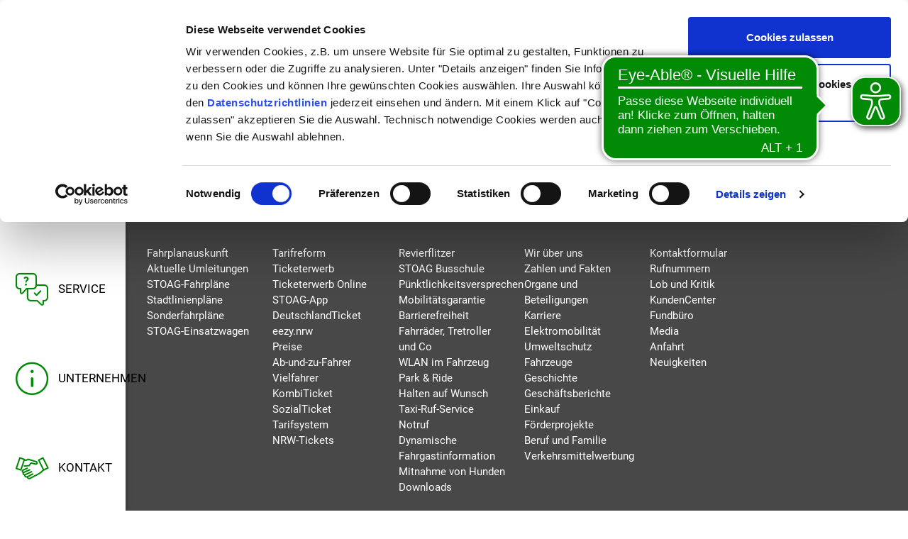

--- FILE ---
content_type: text/html; charset=utf-8
request_url: https://www.stoag.de/fahrplan/aktuelle-umleitungen/umleitung/917.html
body_size: 7863
content:
<!DOCTYPE html>
<html lang="de">
<head>

<meta charset="utf-8">
<!-- 
	This website is powered by TYPO3 - inspiring people to share!
	TYPO3 is a free open source Content Management Framework initially created by Kasper Skaarhoj and licensed under GNU/GPL.
	TYPO3 is copyright 1998-2026 of Kasper Skaarhoj. Extensions are copyright of their respective owners.
	Information and contribution at https://typo3.org/
-->



<title>917 | Umleitung - Stoag</title>
<meta http-equiv="x-ua-compatible" content="IE=edge">
<meta name="generator" content="TYPO3 CMS">
<meta name="viewport" content="width=device-width, initial-scale=1, minimum-scale=1">
<meta name="robots" content="index,follow">
<meta name="twitter:card" content="summary">


<link rel="stylesheet" href="/typo3temp/assets/compressed/Poll-4869f913d2c76241e357486f71d0cf23.css?1728047255" media="all">
<link rel="stylesheet" href="/typo3temp/assets/compressed/screen-7e71a92fb73a6e2a6cf704de646a2df0.css?1753254320" media="screen">




<script src="/typo3temp/assets/compressed/merged-04179b6107ada95a466f2d4ca3e07f2f.js?1728047255"></script>



                <script id="Cookiebot" src="https://consent.cookiebot.com/uc.js" data-cbid="8c408edc-a20a-4598-a1ae-fa1d5e1d3a50" type="text/javascript" data-blockingmode="auto"></script>            <script async src="https://cdn.eye-able.com/configs/www.stoag.de.js"></script>
    <script async src="https://cdn.eye-able.com/public/js/eyeAble.js"></script>      <script src="https://www.stoag.de/tracking.js"></script>
      <script src="https://www.stoag.de/matomo/matomo/matomo.js" async defer></script>			<link rel="apple-touch-icon" sizes="180x180" href="/fileadmin/favicon/apple-touch-icon.png">
			<link rel="icon" type="image/png" sizes="32x32" href="/fileadmin/favicon/favicon-32x32.png">
			<link rel="icon" type="image/png" sizes="16x16" href="/fileadmin/favicon/favicon-16x16.png">
			<link rel="manifest" href="/fileadmin/favicon/site.webmanifest">
			<link rel="mask-icon" href="/fileadmin/favicon/safari-pinned-tab.svg" color="#269c2e">
			<link rel="shortcut icon" href="/fileadmin/favicon/favicon.ico">
			<meta name="apple-mobile-web-app-title" content="stoag">
			<meta name="application-name" content="stoag">
			<meta name="msapplication-TileColor" content="#ffffff">
			<meta name="msapplication-config" content="/fileadmin/favicon/browserconfig.xml">
			<meta name="theme-color" content="#ffffff">
<link rel="canonical" href="https://www.stoag.de/fahrplan/aktuelle-umleitungen/umleitung/917.html"/>

</head>
<body id="p113">

<div id="page" class=""><header><div class="header-left"><span class="menu--burger"><span class="line"></span><span class="line"></span><span class="line"></span></span><a class="site-logo" title="Stoag Startseite" href="/index.html"><img src="/_assets/c48632783804e9f8b3c50ee46f36de0f/Images/Layout/logo_stoag.gif" width="167" height="73" alt="Stoag Logo"></a></div><div class="header-right"><div class="hotline"><a class="icon-hotline" href="" title="Hotline" aria-hidden="true" tabindex="-1">Hotline</a><svg xmlns="http://www.w3.org/2000/svg" width="369" height="37" viewBox="0 0 369 37"><text id="_24-H-HOTLINE:_0800_6_50_40_30_gebuehrenfrei_aus_allen_dt_netzen" data-name="24-H-HOTLINE: 0800 6 50 40 30*
			  * gebührenfrei aus allen dt. Netzen" transform="translate(0 17)" fill="#008a05" font-size="22" font-family="Helvetica"><tspan x="0" y="0">24-H-HOTLINE: 0800 6 50 40 30*</tspan><tspan fill="#a7a7a7" font-size="10"><tspan x="0" y="17">* gebührenfrei aus allen dt. Netzen</tspan></tspan></text></svg></div><ul role="list"><li role="listitem"><a class="icon-suche" href="javascript:;" title="Suche" tabindex="1">Suche</a></li><li role="listitem" class="active"><a id="langLink" hreflang="de" title="Deutsch" data-toggle="collapse" href="#langDropdownMenu" role="button" aria-expanded="false" aria-controls="langDropdownMenu" tabindex="1"><img src="/typo3conf/ext/design/Resources/Public/Images/Layout/de.svg" alt="Deutsch" width="30"></a><div class="collapse" id="langDropdownMenu"><ul role="list" class="dropdown-menu-lang"><li role="listitem" id="lang-de"><a href="/fahrplan/aktuelle-umleitungen/umleitung/917.html" hreflang="de" title="Deutsch"><img src="/typo3conf/ext/design/Resources/Public/Images/Layout/de.svg" alt="Deutsch" width="30"></a></li><li role="listitem"><span style="cursor: pointer;" class="notranslate gtranslate googletranslate clickgtranslate">&nbsp;</span></li></ul></div></li></ul></div></header><div class="header-search" role="search">

	
	<form method="post" id="tx_indexedsearch" action="/suchergebnisse.html?tx_indexedsearch_pi2%5Baction%5D=search&amp;tx_indexedsearch_pi2%5Bcontroller%5D=Search&amp;cHash=ef7e1360f28f3a6db818829b1f71d209">
<div>
<input type="hidden" name="tx_indexedsearch_pi2[__referrer][@extension]" value="IndexedSearch" />
<input type="hidden" name="tx_indexedsearch_pi2[__referrer][@controller]" value="Search" />
<input type="hidden" name="tx_indexedsearch_pi2[__referrer][@action]" value="form" />
<input type="hidden" name="tx_indexedsearch_pi2[__referrer][arguments]" value="YTowOnt97d1ad9ab2362c3ca5b1698899db53edd271d6abd" />
<input type="hidden" name="tx_indexedsearch_pi2[__referrer][@request]" value="{&quot;@extension&quot;:&quot;IndexedSearch&quot;,&quot;@controller&quot;:&quot;Search&quot;,&quot;@action&quot;:&quot;form&quot;}ef7113e5e5fa04605e211bcd048b94e25039ae66" />
<input type="hidden" name="tx_indexedsearch_pi2[__trustedProperties]" value="{&quot;search&quot;:{&quot;_sections&quot;:1,&quot;_freeIndexUid&quot;:1,&quot;pointer&quot;:1,&quot;ext&quot;:1,&quot;searchType&quot;:1,&quot;defaultOperand&quot;:1,&quot;mediaType&quot;:1,&quot;sortOrder&quot;:1,&quot;group&quot;:1,&quot;languageUid&quot;:1,&quot;desc&quot;:1,&quot;numberOfResults&quot;:1,&quot;extendedSearch&quot;:1,&quot;sword&quot;:1}}e49f468c426657c446fec629cc2865f6b2ab58ec" />
</div>

		<div class="tx-indexedsearch-hidden-fields">
			<input type="hidden" name="tx_indexedsearch_pi2[search][_sections]" value="0" />
			<input id="tx_indexedsearch_freeIndexUid" type="hidden" name="tx_indexedsearch_pi2[search][_freeIndexUid]" value="_" />
			<input id="tx_indexedsearch_pointer" type="hidden" name="tx_indexedsearch_pi2[search][pointer]" value="0" />
			<input type="hidden" name="tx_indexedsearch_pi2[search][ext]" value="" />
			<input type="hidden" name="tx_indexedsearch_pi2[search][searchType]" value="1" />
			<input type="hidden" name="tx_indexedsearch_pi2[search][defaultOperand]" value="0" />
			<input type="hidden" name="tx_indexedsearch_pi2[search][mediaType]" value="-1" />
			<input type="hidden" name="tx_indexedsearch_pi2[search][sortOrder]" value="rank_flag" />
			<input type="hidden" name="tx_indexedsearch_pi2[search][group]" value="" />
			<input type="hidden" name="tx_indexedsearch_pi2[search][languageUid]" value="0" />
			<input type="hidden" name="tx_indexedsearch_pi2[search][desc]" value="" />
			<input type="hidden" name="tx_indexedsearch_pi2[search][numberOfResults]" value="10" />
			<input type="hidden" name="tx_indexedsearch_pi2[search][extendedSearch]" value="" />
		</div>
		<div class="form-group">
			<input placeholder="Suche" class="form-control" id="tx-indexedsearch-searchbox-sword" type="text" name="tx_indexedsearch_pi2[search][sword]" value="" />
			<button name="search[submitButton]" id="tx-indexedsearch-searchbox-button-submit" class="btn btn-primary" type="submit">
				Suche
			</button>
		</div>
	</form>



</div><div class="main"><div class="wrapper"><div class="site-navigation"><a class="site-logo" title="Stoag Startseite" href="/index.html"><img src="/_assets/c48632783804e9f8b3c50ee46f36de0f/Images/Layout/logo_stoag.gif" width="167" height="73" alt="Stoag Logo"></a><nav role="navigation" aria-label="Hauptnavigation"><ul id="navigation" class="main-nav" role="list"><li role="listitem" class="nav-item dropdown has-sub dropright active"><button class="dropdown-toggle" data-toggle="dropdown" aria-controls="ul1-0" aria-haspopup="true" aria-expanded="false" tabindex="0" title="Fahrplan"><em class="icon-fahrplan"></em><span>Fahrplan</span></button><ul role="list" id="ul1-0" class="dropdown-menu"><li role="listitem" class=""><a href="/fahrplan/fahrplanauskunft.html"  title="Fahrplanauskunft">
							Fahrplanauskunft
						</a></li><li role="listitem" class=" active"><a href="/fahrplan/aktuelle-umleitungen.html"  title="Aktuelle Umleitungen">
							Aktuelle Umleitungen
						</a></li><li role="listitem" class=""><a href="/fahrplan/stoag-fahrplaene.html"  title="STOAG-Fahrpläne">
							STOAG-Fahrpläne
						</a></li><li role="listitem" class=""><a href="/fahrplan/stadtlinienplaene.html"  title="Stadtlinienpläne">
							Stadtlinienpläne
						</a></li><li role="listitem" class=""><a href="/fahrplan/sonderfahrplaene.html"  title="Sonderfahrpläne">
							Sonderfahrpläne
						</a></li><li role="listitem" class=""><a href="/fahrplan/stoag-einsatzwagen.html"  title="STOAG-Einsatzwagen">
							STOAG-Einsatzwagen
						</a></li></ul></li><li role="listitem" class="nav-item dropdown has-sub dropright"><button class="dropdown-toggle" data-toggle="dropdown" aria-controls="ul1-1" aria-haspopup="true" aria-expanded="false" tabindex="0" title="Tickets"><em class="icon-tickets"></em><span>Tickets</span></button><ul role="list" id="ul1-1" class="dropdown-menu"><li role="listitem" class=""><a href="/tickets/tarifreform.html"  title="Tarifreform">
							Tarifreform
						</a></li><li role="listitem" class="nav-item dropdown sub-has-sub dropright"><button class="dropdown-toggle" data-toggle="dropdown" aria-haspopup="true" aria-expanded="false" tabindex="1">Ticketerwerb</button><ul role="list" id="ul2-1" class="dropdown-menu"><li role="listitem"><a href="/tickets/ticketerwerb.html"  title="Übersicht">
				Übersicht
			</a></li><li role="listitem"><a href="/tickets/ticketerwerb/ueberleitungsregelung-2025.html"  title="Abfahr- und Umtauschregelungen 2025/2026">
					Abfahr- und Umtauschregelungen 2025/2026
				</a></li></ul></li><li role="listitem" class=""><a href="/tickets/ticketerwerb-online.html"  title="Ticketerwerb Online">
							Ticketerwerb Online
						</a></li><li role="listitem" class=""><a href="/tickets/stoag-app.html"  title="STOAG-App">
							STOAG-App
						</a></li><li role="listitem" class="nav-item dropdown sub-has-sub dropright"><button class="dropdown-toggle" data-toggle="dropdown" aria-haspopup="true" aria-expanded="false" tabindex="4">DeutschlandTicket</button><ul role="list" id="ul2-4" class="dropdown-menu"><li role="listitem"><a href="/tickets/deutschlandticket.html"  title="DeutschlandTicket">
				DeutschlandTicket
			</a></li><li role="listitem"><a href="/tickets/deutschlandticket/deutschlandticket-job.html"  title="DeutschlandTicket Job">
					DeutschlandTicket Job
				</a></li><li role="listitem"><a href="/tickets/deutschlandticket/deutschlandticket-schule.html"  title="DeutschlandTicket Schule">
					DeutschlandTicket Schule
				</a></li><li role="listitem"><a href="/tickets/deutschlandticket/deutschlandticket-sozial.html"  title="DeutschlandTicket Sozial">
					DeutschlandTicket Sozial
				</a></li><li role="listitem"><a href="/tickets/deutschlandticket/deutschlandticket-sozial-1.html"  title="Deutschlandsemesterticket">
					Deutschlandsemesterticket
				</a></li></ul></li><li role="listitem" class=""><a href="/tickets/eezynrw.html"  title="eezy.nrw">
							eezy.nrw
						</a></li><li role="listitem" class=""><a href="/tickets/preise.html"  title="Preise">
							Preise
						</a></li><li role="listitem" class="nav-item dropdown sub-has-sub dropright"><button class="dropdown-toggle" data-toggle="dropdown" aria-haspopup="true" aria-expanded="false" tabindex="7">Ab-und-zu-Fahrer</button><ul role="list" id="ul2-7" class="dropdown-menu"><li role="listitem"><a href="/tickets/ab-und-zu-fahrer.html"  title="Ab-und-zu-Fahrer">
				Ab-und-zu-Fahrer
			</a></li><li role="listitem"><a href="/tickets/ab-und-zu-fahrer/einzelticket.html"  title="EinzelTicket">
					EinzelTicket
				</a></li><li role="listitem"><a href="/tickets/ab-und-zu-fahrer/24-/-48-stundenticket.html"  title="24-StundenTicket">
					24-StundenTicket
				</a></li><li role="listitem"><a href="/tickets/ab-und-zu-fahrer/zusatzticket.html"  title="ZusatzTicket / FahrradTicket">
					ZusatzTicket / FahrradTicket
				</a></li><li role="listitem"><a href="/tickets/ab-und-zu-fahrer/4er-ticket.html"  title="4er Ticket">
					4er Ticket
				</a></li></ul></li><li role="listitem" class="nav-item dropdown sub-has-sub dropright"><button class="dropdown-toggle" data-toggle="dropdown" aria-haspopup="true" aria-expanded="false" tabindex="8">Vielfahrer</button><ul role="list" id="ul2-8" class="dropdown-menu"><li role="listitem"><a href="/tickets/vielfahrer.html"  title="Vielfahrer">
				Vielfahrer
			</a></li><li role="listitem"><a href="/tickets/vielfahrer/deutschlandticket.html"  title="DeutschlandTicket">
					DeutschlandTicket
				</a></li><li role="listitem"><a href="/tickets/vielfahrer/ticket2000.html"  title="Ticket2000">
					Ticket2000
				</a></li><li role="listitem"><a href="/tickets/vielfahrer/deutschlandticket-schule.html"  title="DeutschlandTicket Schule">
					DeutschlandTicket Schule
				</a></li><li role="listitem"><a href="/tickets/vielfahrer/semesterticket.html"  title="SemesterTicket">
					SemesterTicket
				</a></li><li role="listitem"><a href="/tickets/vielfahrer/1-klasse-abo-oder-monatsticket.html"  title="1. Klasse und Fahrrad Erweiterungen">
					1. Klasse und Fahrrad Erweiterungen
				</a></li><li role="listitem"><a href="/tickets/vielfahrer/abonnement.html"  title="Abonnement">
					Abonnement
				</a></li></ul></li><li role="listitem" class=""><a href="/tickets/kombiticket.html"  title="KombiTicket">
							KombiTicket
						</a></li><li role="listitem" class=""><a href="/tickets/sozialticket.html"  title="SozialTicket">
							SozialTicket
						</a></li><li role="listitem" class="nav-item dropdown sub-has-sub dropright"><button class="dropdown-toggle" data-toggle="dropdown" aria-haspopup="true" aria-expanded="false" tabindex="11">Tarifsystem</button><ul role="list" id="ul2-11" class="dropdown-menu"><li role="listitem"><a href="/tickets/tarifsystem.html"  title="Tarifsystem">
				Tarifsystem
			</a></li><li role="listitem"><a href="/tickets/uebergangstarife.html"  title="Übergangstarife">
					Übergangstarife
				</a></li><li role="listitem"><a href="/tickets/tarifsystem/waben-und-tarifgebiete.html"  title="Waben und Tarifgebiete">
					Waben und Tarifgebiete
				</a></li></ul></li><li role="listitem" class=""><a href="https://www.mobil.nrw/tickets/tickets-im-nrw-tarif/einzelticket/schoenefahrtticket-nrw.html" target="_blank" title="NRW-Tickets">
							NRW-Tickets
						</a></li></ul></li><li role="listitem" class="nav-item dropdown has-sub dropright"><button class="dropdown-toggle" data-toggle="dropdown" aria-controls="ul1-2" aria-haspopup="true" aria-expanded="false" tabindex="0" title="Service"><em class="icon-service"></em><span>Service</span></button><ul role="list" id="ul1-2" class="dropdown-menu"><li role="listitem" class="nav-item dropdown sub-has-sub dropright"><button class="dropdown-toggle" data-toggle="dropdown" aria-haspopup="true" aria-expanded="false" tabindex="0">Revierflitzer</button><ul role="list" id="ul2-0" class="dropdown-menu"><li role="listitem"><a href="/service/revierflitzer.html"  title="Revierflitzer">
				Revierflitzer
			</a></li><li role="listitem"><a href="/service/revierflitzer/datenschutzhinweise.html"  title="Datenschutzhinweise">
					Datenschutzhinweise
				</a></li><li role="listitem"><a href="/service/revierflitzer/agb.html"  title="AGB">
					AGB
				</a></li><li role="listitem"><a href="/service/revierflitzer/faq.html"  title="FAQ">
					FAQ
				</a></li></ul></li><li role="listitem" class=""><a href="/service/stoag-busschule.html"  title="STOAG Busschule">
							STOAG Busschule
						</a></li><li role="listitem" class=""><a href="/service/puenktlichkeitsversprechen.html"  title="Pünktlichkeitsversprechen">
							Pünktlichkeitsversprechen
						</a></li><li role="listitem" class=""><a href="/service/mobilitaetsgarantie.html"  title="Mobilitätsgarantie">
							Mobilitätsgarantie
						</a></li><li role="listitem" class=""><a href="/service/barrierefreiheit.html"  title="Barrierefreiheit">
							Barrierefreiheit
						</a></li><li role="listitem" class=""><a href="/service/fahrraeder-tretroller-und-co.html"  title="Fahrräder, Tretroller und Co">
							Fahrräder, Tretroller und Co
						</a></li><li role="listitem" class=""><a href="/service/wlan-in-unseren-bussen.html"  title="WLAN im Fahrzeug">
							WLAN im Fahrzeug
						</a></li><li role="listitem" class=""><a href="/service/park-ride.html"  title="Park &amp; Ride">
							Park &amp; Ride
						</a></li><li role="listitem" class=""><a href="/service/halten-auf-wunsch.html"  title="Halten auf Wunsch">
							Halten auf Wunsch
						</a></li><li role="listitem" class=""><a href="/service/taxi-ruf-service.html"  title="Taxi-Ruf-Service">
							Taxi-Ruf-Service
						</a></li><li role="listitem" class=""><a href="/service/notruf.html"  title="Notruf">
							Notruf
						</a></li><li role="listitem" class=""><a href="/service/dynamische-fahrgastinformation.html"  title="Dynamische Fahrgastinformation">
							Dynamische Fahrgastinformation
						</a></li><li role="listitem" class=""><a href="/service/mitnahme-von-hunden.html"  title="Mitnahme von Hunden">
							Mitnahme von Hunden
						</a></li><li role="listitem" class=""><a href="/service/downloads.html"  title="Downloads">
							Downloads
						</a></li></ul></li><li role="listitem" class="nav-item dropdown has-sub dropright"><button class="dropdown-toggle" data-toggle="dropdown" aria-controls="ul1-3" aria-haspopup="true" aria-expanded="false" tabindex="0" title="Unternehmen"><em class="icon-unternehmen"></em><span>Unternehmen</span></button><ul role="list" id="ul1-3" class="dropdown-menu"><li role="listitem" class=""><a href="/stoag/wir-ueber-uns.html"  title="Wir über uns">
							Wir über uns
						</a></li><li role="listitem" class=""><a href="/stoag/zahlen-und-fakten.html"  title="Zahlen und Fakten">
							Zahlen und Fakten
						</a></li><li role="listitem" class=""><a href="/stoag/organe-und-beteiligungen.html"  title="Organe und Beteiligungen">
							Organe und Beteiligungen
						</a></li><li role="listitem" class="nav-item dropdown sub-has-sub dropright"><button class="dropdown-toggle" data-toggle="dropdown" aria-haspopup="true" aria-expanded="false" tabindex="3">Karriere</button><ul role="list" id="ul2-3" class="dropdown-menu"><li role="listitem"><a href="/stoag/karriere.html"  title="Karriere">
				Karriere
			</a></li><li role="listitem"><a href="/stoag/karriere/ausbildung.html"  title="Ausbildung">
					Ausbildung
				</a></li><li role="listitem"><a href="/stoag/karriere/qualifizierung-zum-busfahrer-m/w/d.html"  title="Qualifizierung zum Busfahrer (m/w/d)">
					Qualifizierung zum Busfahrer (m/w/d)
				</a></li></ul></li><li role="listitem" class="nav-item dropdown sub-has-sub dropright"><button class="dropdown-toggle" data-toggle="dropdown" aria-haspopup="true" aria-expanded="false" tabindex="4">Elektromobilität</button><ul role="list" id="ul2-4" class="dropdown-menu"><li role="listitem"><a href="/stoag/elektromobilitaet.html"  title="Elektromobilität">
				Elektromobilität
			</a></li><li role="listitem"><a href="/stoag/elektromobilitaet/linie-979-eine-gemeinschaftslinie-wird-elektrisch.html"  title="Linie 979 - eine Gemeinschaftslinie wird elektrisch">
					Linie 979 - eine Gemeinschaftslinie wird elektrisch
				</a></li><li role="listitem"><a href="/stoag/elektromobilitaet/technische-daten.html"  title="Technische Daten">
					Technische Daten
				</a></li><li role="listitem"><a href="/stoag/elektromobilitaet/das-ladesystem.html"  title="Das Ladesystem">
					Das Ladesystem
				</a></li><li role="listitem"><a href="/stoag/elektromobilitaet/vorteil-elektrobus.html"  title="Vorteil Elektrobus">
					Vorteil Elektrobus
				</a></li></ul></li><li role="listitem" class="nav-item dropdown sub-has-sub dropright"><button class="dropdown-toggle" data-toggle="dropdown" aria-haspopup="true" aria-expanded="false" tabindex="5">Umweltschutz</button><ul role="list" id="ul2-5" class="dropdown-menu"><li role="listitem"><a href="/stoag/umweltschutz.html"  title="Umweltschutz">
				Umweltschutz
			</a></li><li role="listitem"><a href="/stoag/elektromobilitaet/technische-daten-1.html"  title="STOAG-Solarstrom">
					STOAG-Solarstrom
				</a></li><li role="listitem"><a href="/stoag/umweltschutz/elektrisch-unterwegs.html"  title="Elektrisch unterwegs">
					Elektrisch unterwegs
				</a></li></ul></li><li role="listitem" class="nav-item dropdown sub-has-sub dropright"><button class="dropdown-toggle" data-toggle="dropdown" aria-haspopup="true" aria-expanded="false" tabindex="6">Fahrzeuge</button><ul role="list" id="ul2-6" class="dropdown-menu"><li role="listitem"><a href="/stoag/fahrzeuge.html"  title="Fahrzeuge">
				Fahrzeuge
			</a></li><li role="listitem"><a href="/stoag/fahrzeuge/fahrzeugflotte.html"  title="Fahrzeugflotte">
					Fahrzeugflotte
				</a></li></ul></li><li role="listitem" class=""><a href="/stoag/geschichte.html"  title="Geschichte">
							Geschichte
						</a></li><li role="listitem" class=""><a href="/stoag/geschaeftsberichte.html"  title="Geschäftsberichte">
							Geschäftsberichte
						</a></li><li role="listitem" class=""><a href="/stoag/einkauf.html"  title="Einkauf">
							Einkauf
						</a></li><li role="listitem" class=""><a href="/stoag/foerderprojekte.html"  title="Förderprojekte">
							Förderprojekte
						</a></li><li role="listitem" class=""><a href="/stoag/beruf-und-familie.html"  title="Beruf und Familie">
							Beruf und Familie
						</a></li><li role="listitem" class=""><a href="/stoag/verkehrsmittelwerbung.html"  title="Verkehrsmittelwerbung">
							Verkehrsmittelwerbung
						</a></li></ul></li><li role="listitem" class="nav-item dropdown has-sub dropright"><button class="dropdown-toggle" data-toggle="dropdown" aria-controls="ul1-4" aria-haspopup="true" aria-expanded="false" tabindex="0" title="Kontakt"><em class="icon-kontakt"></em><span>Kontakt</span></button><ul role="list" id="ul1-4" class="dropdown-menu"><li role="listitem" class=""><a href="/dialog/kontaktformular.html"  title="Kontaktformular">
							Kontaktformular
						</a></li><li role="listitem" class=""><a href="/dialog/rufnummern.html"  title="Rufnummern">
							Rufnummern
						</a></li><li role="listitem" class=""><a href="/dialog/lob-und-kritik.html"  title="Lob und Kritik">
							Lob und Kritik
						</a></li><li role="listitem" class=""><a href="/dialog/kundencenter.html"  title="KundenCenter">
							KundenCenter
						</a></li><li role="listitem" class=""><a href="/dialog/fundbuero.html"  title="Fundbüro">
							Fundbüro
						</a></li><li role="listitem" class=""><a href="/dialog/stoag-der-film.html"  title="Media">
							Media
						</a></li><li role="listitem" class=""><a href="/dialog/anfahrt.html"  title="Anfahrt">
							Anfahrt
						</a></li><li role="listitem" class=""><a href="/dialog/neuigkeiten.html"  title="Neuigkeiten">
							Neuigkeiten
						</a></li></ul></li></ul></nav></div><!--TYPO3SEARCH_begin--><article id="content" role="main"><div id="c353" class="list pb-lg-6 pb-md-4 pb-2" ><div class="container " ><div class="tx-umleitungen"><h2>917</h2>

		
				Keine aktuellen Umleitungen bei dieser Linie vorhanden.
			
	
	</div></div></div></article><!--TYPO3SEARCH_end--></div></div><footer class="page-footer bg-dark"><div class="container-fluid main--footer pt-lg-4 pt-md-3 pt-2 pb-lg-4 pb-md-3 pb-2"><div class="row" role="navigation" aria-label="Footernavigation"><ul class="foo-main-nav" role="list"><li role="listitem"><a>
									Fahrplan
								</a><ul role="list"><li role="listitem"><a href="/fahrplan/fahrplanauskunft.html" title="Fahrplanauskunft" tabindex="2">
					Fahrplanauskunft
				</a></li><li role="listitem"><a href="/fahrplan/aktuelle-umleitungen.html" title="Aktuelle Umleitungen" tabindex="2">
					Aktuelle Umleitungen
				</a></li><li role="listitem"><a href="/fahrplan/stoag-fahrplaene.html" title="STOAG-Fahrpläne" tabindex="2">
					STOAG-Fahrpläne
				</a></li><li role="listitem"><a href="/fahrplan/stadtlinienplaene.html" title="Stadtlinienpläne" tabindex="2">
					Stadtlinienpläne
				</a></li><li role="listitem"><a href="/fahrplan/sonderfahrplaene.html" title="Sonderfahrpläne" tabindex="2">
					Sonderfahrpläne
				</a></li><li role="listitem"><a href="/fahrplan/stoag-einsatzwagen.html" title="STOAG-Einsatzwagen" tabindex="2">
					STOAG-Einsatzwagen
				</a></li></ul></li><li role="listitem"><a>
									Tickets
								</a><ul role="list"><li role="listitem"><a href="/tickets/tarifreform.html" title="Tarifreform" tabindex="2">
					Tarifreform
				</a></li><li role="listitem"><a href="/tickets/ticketerwerb.html" title="Ticketerwerb" tabindex="2">
					Ticketerwerb
				</a></li><li role="listitem"><a href="/tickets/ticketerwerb-online.html" title="Ticketerwerb Online" tabindex="2">
					Ticketerwerb Online
				</a></li><li role="listitem"><a href="/tickets/stoag-app.html" title="STOAG-App" tabindex="2">
					STOAG-App
				</a></li><li role="listitem"><a href="/tickets/deutschlandticket.html" title="DeutschlandTicket" tabindex="2">
					DeutschlandTicket
				</a></li><li role="listitem"><a href="/tickets/eezynrw.html" title="eezy.nrw" tabindex="2">
					eezy.nrw
				</a></li><li role="listitem"><a href="/tickets/preise.html" title="Preise" tabindex="2">
					Preise
				</a></li><li role="listitem"><a href="/tickets/ab-und-zu-fahrer.html" title="Ab-und-zu-Fahrer" tabindex="2">
					Ab-und-zu-Fahrer
				</a></li><li role="listitem"><a href="/tickets/vielfahrer.html" title="Vielfahrer" tabindex="2">
					Vielfahrer
				</a></li><li role="listitem"><a href="/tickets/kombiticket.html" title="KombiTicket" tabindex="2">
					KombiTicket
				</a></li><li role="listitem"><a href="/tickets/sozialticket.html" title="SozialTicket" tabindex="2">
					SozialTicket
				</a></li><li role="listitem"><a href="/tickets/tarifsystem.html" title="Tarifsystem" tabindex="2">
					Tarifsystem
				</a></li><li role="listitem"><a href="https://www.mobil.nrw/tickets/tickets-im-nrw-tarif/einzelticket/schoenefahrtticket-nrw.html" title="NRW-Tickets" tabindex="2">
					NRW-Tickets
				</a></li></ul></li><li role="listitem"><a>
									Service
								</a><ul role="list"><li role="listitem"><a href="/service/revierflitzer.html" title="Revierflitzer" tabindex="2">
					Revierflitzer
				</a></li><li role="listitem"><a href="/service/stoag-busschule.html" title="STOAG Busschule" tabindex="2">
					STOAG Busschule
				</a></li><li role="listitem"><a href="/service/puenktlichkeitsversprechen.html" title="Pünktlichkeitsversprechen" tabindex="2">
					Pünktlichkeitsversprechen
				</a></li><li role="listitem"><a href="/service/mobilitaetsgarantie.html" title="Mobilitätsgarantie" tabindex="2">
					Mobilitätsgarantie
				</a></li><li role="listitem"><a href="/service/barrierefreiheit.html" title="Barrierefreiheit" tabindex="2">
					Barrierefreiheit
				</a></li><li role="listitem"><a href="/service/fahrraeder-tretroller-und-co.html" title="Fahrräder, Tretroller und Co" tabindex="2">
					Fahrräder, Tretroller und Co
				</a></li><li role="listitem"><a href="/service/wlan-in-unseren-bussen.html" title="WLAN im Fahrzeug" tabindex="2">
					WLAN im Fahrzeug
				</a></li><li role="listitem"><a href="/service/park-ride.html" title="Park &amp; Ride" tabindex="2">
					Park &amp; Ride
				</a></li><li role="listitem"><a href="/service/halten-auf-wunsch.html" title="Halten auf Wunsch" tabindex="2">
					Halten auf Wunsch
				</a></li><li role="listitem"><a href="/service/taxi-ruf-service.html" title="Taxi-Ruf-Service" tabindex="2">
					Taxi-Ruf-Service
				</a></li><li role="listitem"><a href="/service/notruf.html" title="Notruf" tabindex="2">
					Notruf
				</a></li><li role="listitem"><a href="/service/dynamische-fahrgastinformation.html" title="Dynamische Fahrgastinformation" tabindex="2">
					Dynamische Fahrgastinformation
				</a></li><li role="listitem"><a href="/service/mitnahme-von-hunden.html" title="Mitnahme von Hunden" tabindex="2">
					Mitnahme von Hunden
				</a></li><li role="listitem"><a href="/service/downloads.html" title="Downloads" tabindex="2">
					Downloads
				</a></li></ul></li><li role="listitem"><a>
									Unternehmen
								</a><ul role="list"><li role="listitem"><a href="/stoag/wir-ueber-uns.html" title="Wir über uns" tabindex="2">
					Wir über uns
				</a></li><li role="listitem"><a href="/stoag/zahlen-und-fakten.html" title="Zahlen und Fakten" tabindex="2">
					Zahlen und Fakten
				</a></li><li role="listitem"><a href="/stoag/organe-und-beteiligungen.html" title="Organe und Beteiligungen" tabindex="2">
					Organe und Beteiligungen
				</a></li><li role="listitem"><a href="/stoag/karriere.html" title="Karriere" tabindex="2">
					Karriere
				</a></li><li role="listitem"><a href="/stoag/elektromobilitaet.html" title="Elektromobilität" tabindex="2">
					Elektromobilität
				</a></li><li role="listitem"><a href="/stoag/umweltschutz.html" title="Umweltschutz" tabindex="2">
					Umweltschutz
				</a></li><li role="listitem"><a href="/stoag/fahrzeuge.html" title="Fahrzeuge" tabindex="2">
					Fahrzeuge
				</a></li><li role="listitem"><a href="/stoag/geschichte.html" title="Geschichte" tabindex="2">
					Geschichte
				</a></li><li role="listitem"><a href="/stoag/geschaeftsberichte.html" title="Geschäftsberichte" tabindex="2">
					Geschäftsberichte
				</a></li><li role="listitem"><a href="/stoag/einkauf.html" title="Einkauf" tabindex="2">
					Einkauf
				</a></li><li role="listitem"><a href="/stoag/foerderprojekte.html" title="Förderprojekte" tabindex="2">
					Förderprojekte
				</a></li><li role="listitem"><a href="/stoag/beruf-und-familie.html" title="Beruf und Familie" tabindex="2">
					Beruf und Familie
				</a></li><li role="listitem"><a href="/stoag/verkehrsmittelwerbung.html" title="Verkehrsmittelwerbung" tabindex="2">
					Verkehrsmittelwerbung
				</a></li></ul></li><li role="listitem"><a>
									Kontakt
								</a><ul role="list"><li role="listitem"><a href="/dialog/kontaktformular.html" title="Kontaktformular" tabindex="2">
					Kontaktformular
				</a></li><li role="listitem"><a href="/dialog/rufnummern.html" title="Rufnummern" tabindex="2">
					Rufnummern
				</a></li><li role="listitem"><a href="/dialog/lob-und-kritik.html" title="Lob und Kritik" tabindex="2">
					Lob und Kritik
				</a></li><li role="listitem"><a href="/dialog/kundencenter.html" title="KundenCenter" tabindex="2">
					KundenCenter
				</a></li><li role="listitem"><a href="/dialog/fundbuero.html" title="Fundbüro" tabindex="2">
					Fundbüro
				</a></li><li role="listitem"><a href="/dialog/stoag-der-film.html" title="Media" tabindex="2">
					Media
				</a></li><li role="listitem"><a href="/dialog/anfahrt.html" title="Anfahrt" tabindex="2">
					Anfahrt
				</a></li><li role="listitem"><a href="/dialog/neuigkeiten.html" title="Neuigkeiten" tabindex="2">
					Neuigkeiten
				</a></li></ul></li></ul></div></div><div class="sub--footer"><div class="container-fluid meta-footer"><div class="row"><div class="col-md-8 col-12 foo-meta"><ul role="list"><li role="listitem" class=""><a href="/impressum.html"  title="Impressum">
					Impressum
				</a></li><li role="listitem" class=""><a href="/datenschutz.html"  title="Datenschutz">
					Datenschutz
				</a></li><li role="listitem" class=""><a href="/barrierefreiheitserklaerung.html"  title="Barrierefreiheitserklärung">
					Barrierefreiheitserklärung
				</a></li><li role="listitem" class=""><a href="/presse.html"  title="Presse">
					Presse
				</a></li><li role="listitem" class=""><a href="/presse/archiv.html"  title="Presse-Archiv">
					Presse-Archiv
				</a></li></ul></div><div class="col-md-4 col-12 foo-social"><ul><li><a class="icon-youtube" href="https://www.youtube.com/channel/UC8jZjI21goYgnzNsYO2UpzQ" title="youtube" target="_blank"><span>youtube</span></a></li><li><a class="icon-instagram" href="https://www.instagram.com/stoag.de/" title="instagram" target="_blank"><span>instagram</span></a></li><li><a class="icon-linkedin" href="https://www.linkedin.com/company/stoag-stadtwerke-oberhausen-gmbh/" title="linkedin" target="_blank"><span>linkedin</span></a></li></ul></div></div></div></div></footer><script>
	var hinweisBox = sessionStorage.getItem("hinweisBox");

	if(hinweisBox != 1) {
		setTimeout(function() {
			$('#modalHintBox').modal('show');
		}, 1000);
	}
</script><div class="modal fade" id="googletranslate-modal" tabindex="-1" role="dialog" style="display: none;"><div class="modal-dialog foundry_modal lan-modal reveal-modal modal-acknowledged" role="document"><div class="gtTitle notranslate">
            Sprache wählen
        </div><div class="gtText notranslate"><span class="gt-lang gt-lang-af" data-gt-lang="af" data-toggle="modal" data-backdrop="false"
                  data-target="#googletranslate-modal"><img src="/fileadmin/bilder/flags/af-Afrikaans.svg" class="lazy" loading="lazy" alt="Afrikaans" width="27" height="17">
                 Afrikaans
            </span><span class="gt-lang gt-lang-sq" data-gt-lang="sq" data-toggle="modal" data-backdrop="false"
                  data-target="#googletranslate-modal"><img src="/fileadmin/bilder/flags/sq-Albanian.svg" class="lazy" loading="lazy" alt="Albanian" width="27" height="17">
                 Albanian
            </span><span class="gt-lang gt-lang-ar" data-gt-lang="ar" data-toggle="modal" data-backdrop="false"
                  data-target="#googletranslate-modal"><img src="/fileadmin/bilder/flags/ar-Arabic.svg" class="lazy" loading="lazy" alt="Arabic" width="27" height="17">
                 Arabic
            </span><span class="gt-lang gt-lang-hy" data-gt-lang="hy" data-toggle="modal" data-backdrop="false"
                  data-target="#googletranslate-modal"><img src="/fileadmin/bilder/flags/hy-Armenian.svg" class="lazy" loading="lazy" alt="Armenian" width="27" height="17">
                 Armenian
            </span><span class="gt-lang gt-lang-bs" data-gt-lang="bs" data-toggle="modal" data-backdrop="false"
                  data-target="#googletranslate-modal"><img src="/fileadmin/bilder/flags/bs-Bosnian.svg" class="lazy" loading="lazy" alt="Bosnian" width="27" height="17">
                 Bosnian
            </span><span class="gt-lang gt-lang-bg" data-gt-lang="bg" data-toggle="modal" data-backdrop="false"
                  data-target="#googletranslate-modal"><img src="/fileadmin/bilder/flags/bg-Bulgarian.svg" class="lazy" loading="lazy" alt="Bulgarian" width="27" height="17">
                 Bulgarian
            </span><span class="gt-lang gt-lang-zh-TW" data-gt-lang="zh-TW" data-toggle="modal" data-backdrop="false"
                  data-target="#googletranslate-modal"><img src="/fileadmin/bilder/flags/zh-TW-Chinese__Traditional_.svg" class="lazy" loading="lazy" alt="Chinese (Traditional)"
                     width="27" height="17">
                 Chinese (Traditional)
            </span><span class="gt-lang gt-lang-zh-CN" data-gt-lang="zh-CN" data-toggle="modal" data-backdrop="false"
                  data-target="#googletranslate-modal"><img src="/fileadmin/bilder/flags/zh-CN-Chinese__Simplified_.svg" class="lazy" loading="lazy" alt="Chinese (Simplified)" width="27"
                     height="17">
                 Chinese (Simplified)
            </span><span class="gt-lang gt-lang-hr" data-gt-lang="hr" data-toggle="modal" data-backdrop="false"
                  data-target="#googletranslate-modal"><img src="/fileadmin/bilder/flags/hr-Croatian.svg" class="lazy" loading="lazy" alt="Croatian" width="27" height="17">
                 Croatian
            </span><span class="gt-lang gt-lang-cs" data-gt-lang="cs" data-toggle="modal" data-backdrop="false"
                  data-target="#googletranslate-modal"><img src="/fileadmin/bilder/flags/cs-Czech.svg" class="lazy" loading="lazy" alt="Czech" width="27" height="17">
                 Czech
            </span><span class="gt-lang gt-lang-da" data-gt-lang="da" data-toggle="modal" data-backdrop="false"
                  data-target="#googletranslate-modal"><img src="/fileadmin/bilder/flags/da-Danish.svg" class="lazy" loading="lazy" alt="Danish" width="27" height="17">
                 Danish
            </span><span class="gt-lang gt-lang-nl" data-gt-lang="nl" data-toggle="modal" data-backdrop="false"
                  data-target="#googletranslate-modal"><img src="/fileadmin/bilder/flags/nl-Dutch.svg" class="lazy" loading="lazy" alt="Dutch" width="27" height="17">
                 Dutch
            </span><span class="gt-lang gt-lang-en" data-gt-lang="en" data-toggle="modal" data-backdrop="false"
                  data-target="#googletranslate-modal"><img src="/fileadmin/bilder/flags/en-Englisch.svg" class="lazy" loading="lazy" alt="English" width="27" height="17">
                 English
            </span><span class="gt-lang gt-lang-et" data-gt-lang="et" data-toggle="modal" data-backdrop="false"
                  data-target="#googletranslate-modal"><img src="/fileadmin/bilder/flags/et-Estonian.svg" class="lazy" loading="lazy" alt="Estonian" width="27" height="17">
                 Estonian
            </span><span class="gt-lang gt-lang-tl" data-gt-lang="tl" data-toggle="modal" data-backdrop="false"
                  data-target="#googletranslate-modal"><img src="/fileadmin/bilder/flags/tl-Filipino.svg" class="lazy" loading="lazy" alt="Filipino" width="27" height="17">
                 Filipino
            </span><span class="gt-lang gt-lang-fi" data-gt-lang="fi" data-toggle="modal" data-backdrop="false"
                  data-target="#googletranslate-modal"><img src="/fileadmin/bilder/flags/fi-Finnish.svg" class="lazy" loading="lazy" alt="Finnish" width="27" height="17">
                 Finnish
            </span><span class="gt-lang gt-lang-fr" data-gt-lang="fr" data-toggle="modal" data-backdrop="false"
                  data-target="#googletranslate-modal"><img src="/fileadmin/bilder/flags/fr-French.svg" class="lazy" loading="lazy" alt="French" width="27" height="17">
                 French
            </span><span class="gt-lang gt-lang-ka" data-gt-lang="ka" data-toggle="modal" data-backdrop="false"
                  data-target="#googletranslate-modal"><img src="/fileadmin/bilder/flags/ka-Georgian.svg" class="lazy" loading="lazy" alt="Georgian" width="27" height="17">
                 Georgian
            </span><span class="gt-lang gt-lang-el" data-gt-lang="el" data-toggle="modal" data-backdrop="false"
                  data-target="#googletranslate-modal"><img src="/fileadmin/bilder/flags/el-Greek.svg" class="lazy" loading="lazy" alt="Greek" width="27" height="17">
                 Greek
            </span><span class="gt-lang gt-lang-iw" data-gt-lang="iw" data-toggle="modal" data-backdrop="false"
                  data-target="#googletranslate-modal"><img src="/fileadmin/bilder/flags/iw-Hebrew.svg" class="lazy" loading="lazy" alt="Hebrew" width="27" height="17">
                 Hebrew
            </span><span class="gt-lang gt-lang-hi" data-gt-lang="hi" data-toggle="modal" data-backdrop="false"
                  data-target="#googletranslate-modal"><img src="/fileadmin/bilder/flags/hi-Hindi.svg" class="lazy" loading="lazy" alt="Hindi" width="27" height="17">
                 Hindi
            </span><span class="gt-lang gt-lang-hu" data-gt-lang="hu" data-toggle="modal" data-backdrop="false"
                  data-target="#googletranslate-modal"><img src="/fileadmin/bilder/flags/hu-Hungarian.svg" class="lazy" loading="lazy" alt="Hungarian" width="27" height="17">
                 Hungarian
            </span><span class="gt-lang gt-lang-id" data-gt-lang="id" data-toggle="modal" data-backdrop="false"
                  data-target="#googletranslate-modal"><img src="/fileadmin/bilder/flags/id-Indonesian.svg" class="lazy" loading="lazy" alt="Indonesian" width="27" height="17">
                 Indonesian
            </span><span class="gt-lang gt-lang-is" data-gt-lang="is" data-toggle="modal" data-backdrop="false"
                  data-target="#googletranslate-modal"><img src="/fileadmin/bilder/flags/is-Icelandic.svg" class="lazy" loading="lazy" alt="Icelandic" width="27" height="17">
                 Icelandic
            </span><span class="gt-lang gt-lang-it" data-gt-lang="it" data-toggle="modal" data-backdrop="false"
                  data-target="#googletranslate-modal"><img src="/fileadmin/bilder/flags/it-Italian.svg" class="lazy" loading="lazy" alt="Italian" width="27" height="17">
                 Italian
            </span><span class="gt-lang gt-lang-ja" data-gt-lang="ja" data-toggle="modal" data-backdrop="false"
                  data-target="#googletranslate-modal"><img src="/fileadmin/bilder/flags/ja-Japanese.svg" class="lazy" loading="lazy" alt="Japanese" width="27" height="17">
                 Japanese
            </span><span class="gt-lang gt-lang-ko" data-gt-lang="ko" data-toggle="modal" data-backdrop="false"
                  data-target="#googletranslate-modal"><img src="/fileadmin/bilder/flags/ko-Korean.svg" class="lazy" loading="lazy" alt="Korean" width="27" height="17">
                 Korean
            </span><span class="gt-lang gt-lang-lv" data-gt-lang="lv" data-toggle="modal" data-backdrop="false"
                  data-target="#googletranslate-modal"><img src="/fileadmin/bilder/flags/lv-Latvian.svg" class="lazy" loading="lazy" alt="Latvian" width="27" height="17">
                 Latvian
            </span><span class="gt-lang gt-lang-lt" data-gt-lang="lt" data-toggle="modal" data-backdrop="false"
                  data-target="#googletranslate-modal"><img src="/fileadmin/bilder/flags/lt-Lithuanian.svg" class="lazy" loading="lazy" alt="Lithuanian" width="27" height="17">
                 Lithuanian
            </span><span class="gt-lang gt-lang-ms" data-gt-lang="ms" data-toggle="modal" data-backdrop="false"
                  data-target="#googletranslate-modal"><img src="/fileadmin/bilder/flags/ms-Malay.svg" class="lazy" loading="lazy" alt="Malay" width="27" height="17">
                 Malay
            </span><span class="gt-lang gt-lang-mt" data-gt-lang="mt" data-toggle="modal" data-backdrop="false"
                  data-target="#googletranslate-modal"><img src="/fileadmin/bilder/flags/mt-Maltese.svg" class="lazy" loading="lazy" alt="Maltese" width="27" height="17">
                 Maltese
            </span><span class="gt-lang gt-lang-mk" data-gt-lang="mk" data-toggle="modal" data-backdrop="false"
                  data-target="#googletranslate-modal"><img src="/fileadmin/bilder/flags/mk-Macedonian.svg" class="lazy" loading="lazy" alt="Macedonian" width="27" height="17">
                 Macedonian
            </span><span class="gt-lang gt-lang-no" data-gt-lang="no" data-toggle="modal" data-backdrop="false"
                  data-target="#googletranslate-modal"><img src="/fileadmin/bilder/flags/no-Norwegian.svg" class="lazy" loading="lazy" alt="Norwegian" width="27" height="17">
                 Norwegian
            </span><span class="gt-lang gt-lang-fa" data-gt-lang="fa" data-toggle="modal" data-backdrop="false"
                  data-target="#googletranslate-modal"><img src="/fileadmin/bilder/flags/fa-Persian.svg" class="lazy" loading="lazy" alt="Persian" width="27" height="17">
                 Persian
            </span><span class="gt-lang gt-lang-pl" data-gt-lang="pl" data-toggle="modal" data-backdrop="false"
                  data-target="#googletranslate-modal"><img src="/fileadmin/bilder/flags/pl-Polish.svg" class="lazy" loading="lazy" alt="Polish" width="27" height="17">
                 Polish
            </span><span class="gt-lang gt-lang-pt" data-gt-lang="pt" data-toggle="modal" data-backdrop="false"
                  data-target="#googletranslate-modal"><img src="/fileadmin/bilder/flags/pt-Portuguese.svg" class="lazy" loading="lazy" alt="Portuguese" width="27" height="17">
                 Portuguese
            </span><span class="gt-lang gt-lang-ro" data-gt-lang="ro" data-toggle="modal" data-backdrop="false"
                  data-target="#googletranslate-modal"><img src="/fileadmin/bilder/flags/ro-Romanian.svg" class="lazy" loading="lazy" alt="Romanian" width="27" height="17">
                 Romanian
            </span><span class="gt-lang gt-lang-ru" data-gt-lang="ru" data-toggle="modal" data-backdrop="false"
                  data-target="#googletranslate-modal"><img src="/fileadmin/bilder/flags/ru-Russian.svg" class="lazy" loading="lazy" alt="Russian" width="27" height="17">
                 Russian
            </span><span class="gt-lang gt-lang-sv" data-gt-lang="sv" data-toggle="modal" data-backdrop="false"
                  data-target="#googletranslate-modal"><img src="/fileadmin/bilder/flags/sv-Swedish.svg" class="lazy" loading="lazy" alt="Swedish" width="27" height="17">
                 Swedish
            </span><span class="gt-lang gt-lang-sr" data-gt-lang="sr" data-toggle="modal" data-backdrop="false"
                  data-target="#googletranslate-modal"><img src="/fileadmin/bilder/flags/sr-Serbian.svg" class="lazy" loading="lazy" alt="Serbian" width="27" height="17">
                 Serbian
            </span><span class="gt-lang gt-lang-sk" data-gt-lang="sk" data-toggle="modal" data-backdrop="false"
                  data-target="#googletranslate-modal"><img src="/fileadmin/bilder/flags/sk-Slovak.svg" class="lazy" loading="lazy" alt="Slovak" width="27" height="17">
                 Slovak
            </span><span class="gt-lang gt-lang-sl" data-gt-lang="sl" data-toggle="modal" data-backdrop="false"
                  data-target="#googletranslate-modal"><img src="/fileadmin/bilder/flags/sl-Slovenian.svg" class="lazy" loading="lazy" alt="Slovenian" width="27" height="17">
                 Slovenian
            </span><span class="gt-lang gt-lang-es" data-gt-lang="es" data-toggle="modal" data-backdrop="false"
                  data-target="#googletranslate-modal"><img src="/fileadmin/bilder/flags/es-Spanish.svg" class="lazy" loading="lazy" alt="Spanish" width="27" height="17">
                 Spanish
            </span><span class="gt-lang gt-lang-ta" data-gt-lang="ta" data-toggle="modal" data-backdrop="false"
                  data-target="#googletranslate-modal"><img src="/fileadmin/bilder/flags/ta-Tamil.svg" class="lazy" loading="lazy" alt="Tamil" width="27" height="17">
                 Tamil
            </span><span class="gt-lang gt-lang-th" data-gt-lang="th" data-toggle="modal" data-backdrop="false"
                  data-target="#googletranslate-modal"><img src="/fileadmin/bilder/flags/th-Thai.svg" class="lazy" loading="lazy" alt="Thai" width="27" height="17">
                 Thai
            </span><span class="gt-lang gt-lang-tr" data-gt-lang="tr" data-toggle="modal" data-backdrop="false"
                  data-target="#googletranslate-modal"><img src="/fileadmin/bilder/flags/tr-Turkish.svg" class="lazy" loading="lazy" alt="Turkish" width="27" height="17">
                 Turkish
            </span><span class="gt-lang gt-lang-uk" data-gt-lang="uk" data-toggle="modal" data-backdrop="false"
                  data-target="#googletranslate-modal"><img src="/fileadmin/bilder/flags/uk-Ukrainian.svg" class="lazy" loading="lazy" alt="Ukrainian" width="27" height="17">
                 Ukrainian
            </span><span class="gt-lang gt-lang-vi" data-gt-lang="vi" data-toggle="modal" data-backdrop="false"
                  data-target="#googletranslate-modal"><img src="/fileadmin/bilder/flags/vi-Vietnamese.svg" class="lazy" loading="lazy" alt="Vietnamese" width="27" height="17">
                 Vietnamese
            </span></div><div class="gtClose"><i data-toggle="modal" data-backdrop="false" data-target="#googletranslate-modal"><span class="gt-13 gtB notranslate">
                    Schließen
                </span></i></div></div></div></div>

<script src="/typo3temp/assets/compressed/merged-d16ce9858a76ce3d2ad4bd474b7ea6cc.js?1753254320"></script>
<script src="/_assets/948410ace0dfa9ad00627133d9ca8a23/JavaScript/Powermail/Form.min.js?1753167604" defer="defer"></script>


<script>jQuery('.std3_suggest').mdvOdvSuggest({ mode: 'suggesthistory', http_params: { std3_suggestMacro:'std3_suggest', outputFormat:'json', type_sf:'any', std3_contractorMacro:'sto'} });</script>

</body>
</html>

--- FILE ---
content_type: text/css; charset=utf-8
request_url: https://www.stoag.de/typo3temp/assets/compressed/screen-7e71a92fb73a6e2a6cf704de646a2df0.css?1753254320
body_size: 30563
content:
:root{--blue:#007bff;--indigo:#6610f2;--purple:#6f42c1;--pink:#e83e8c;--red:#dc3545;--orange:#fd7e14;--yellow:#ffcc00;--green:#008a05;--teal:#20c997;--cyan:#17a2b8;--white:white;--gray:#6c757d;--gray-dark:#343a40;--primary:#007bff;--secondary:#6c757d;--success:#008a05;--info:#17a2b8;--warning:#ffcc00;--danger:#dc3545;--light:#f8f9fa;--dark:#343a40;--breakpoint-xs:0;--breakpoint-sm:576px;--breakpoint-md:768px;--breakpoint-lg:992px;--breakpoint-xl:1220px;--font-family-sans-serif:-apple-system,BlinkMacSystemFont,"Segoe UI",Roboto,"Helvetica Neue",Arial,"Noto Sans","Liberation Sans",sans-serif,"Apple Color Emoji","Segoe UI Emoji","Segoe UI Symbol","Noto Color Emoji";--font-family-monospace:SFMono-Regular,Menlo,Monaco,Consolas,"Liberation Mono","Courier New",monospace}*,*::before,*::after{box-sizing:border-box}html{font-family:sans-serif;line-height:1.15;-webkit-text-size-adjust:100%;-webkit-tap-highlight-color:rgba(0,0,0,0)}article,aside,figcaption,figure,footer,header,hgroup,main,nav,section{display:block}body{margin:0;font-family:-apple-system,BlinkMacSystemFont,"Segoe UI",Roboto,"Helvetica Neue",Arial,"Noto Sans","Liberation Sans",sans-serif,"Apple Color Emoji","Segoe UI Emoji","Segoe UI Symbol","Noto Color Emoji";font-size:1rem;font-weight:400;line-height:1.5;color:#212529;text-align:left;background-color:white}[tabindex="-1"]:focus:not(:focus-visible){outline:0 !important}hr{box-sizing:content-box;height:0;overflow:visible}h1,h2,h3,h4,h5,h6{margin-top:0;margin-bottom:10px}p{margin-top:0;margin-bottom:1rem}abbr[title],abbr[data-original-title]{text-decoration:underline;text-decoration:underline dotted;cursor:help;border-bottom:0;text-decoration-skip-ink:none}address{margin-bottom:1rem;font-style:normal;line-height:inherit}ol,ul,dl{margin-top:0;margin-bottom:1rem}ol ol,ul ul,ol ul,ul ol{margin-bottom:0}dt{font-weight:700}dd{margin-bottom:.5rem;margin-left:0}blockquote{margin:0 0 1rem}b,strong{font-weight:bolder}small{font-size:80%}sub,sup{position:relative;font-size:75%;line-height:0;vertical-align:baseline}sub{bottom:-.25em}sup{top:-.5em}a{color:#007bff;text-decoration:none;background-color:transparent}a:hover{color:#0056b3;text-decoration:underline}a:not([href]):not([class]){color:inherit;text-decoration:none}a:not([href]):not([class]):hover{color:inherit;text-decoration:none}pre,code,kbd,samp{font-family:SFMono-Regular,Menlo,Monaco,Consolas,"Liberation Mono","Courier New",monospace;font-size:1em}pre{margin-top:0;margin-bottom:1rem;overflow:auto;-ms-overflow-style:scrollbar}figure{margin:0 0 1rem}img{vertical-align:middle;border-style:none}svg{overflow:hidden;vertical-align:middle}table{border-collapse:collapse}caption{padding-top:0.75rem;padding-bottom:0.75rem;color:#6c757d;text-align:left;caption-side:bottom}th{text-align:inherit;text-align:-webkit-match-parent}label{display:inline-block;margin-bottom:0.5rem}button{border-radius:0}button:focus:not(:focus-visible){outline:0}input,button,select,optgroup,textarea{margin:0;font-family:inherit;font-size:inherit;line-height:inherit}button,input{overflow:visible}button,select{text-transform:none}[role="button"]{cursor:pointer}select{word-wrap:normal}button,[type="button"],[type="reset"],[type="submit"]{-webkit-appearance:button}button:not(:disabled),[type="button"]:not(:disabled),[type="reset"]:not(:disabled),[type="submit"]:not(:disabled){cursor:pointer}button::-moz-focus-inner,[type="button"]::-moz-focus-inner,[type="reset"]::-moz-focus-inner,[type="submit"]::-moz-focus-inner{padding:0;border-style:none}input[type="radio"],input[type="checkbox"]{box-sizing:border-box;padding:0}textarea{overflow:auto;resize:vertical}fieldset{min-width:0;padding:0;margin:0;border:0}legend{display:block;width:100%;max-width:100%;padding:0;margin-bottom:.5rem;font-size:1.5rem;line-height:inherit;color:inherit;white-space:normal}progress{vertical-align:baseline}[type="number"]::-webkit-inner-spin-button,[type="number"]::-webkit-outer-spin-button{height:auto}[type="search"]{outline-offset:-2px;-webkit-appearance:none}[type="search"]::-webkit-search-decoration{-webkit-appearance:none}::-webkit-file-upload-button{font:inherit;-webkit-appearance:button}output{display:inline-block}summary{display:list-item;cursor:pointer}template{display:none}[hidden]{display:none !important}h1,h2,h3,h4,h5,h6,.h1,.h2,.h3,.h4,.h5,.h6{margin-bottom:10px;font-weight:500;line-height:1.2}h1,.h1{font-size:2.5rem}h2,.h2{font-size:2rem}h3,.h3{font-size:1.75rem}h4,.h4{font-size:1.5rem}h5,.h5{font-size:1.25rem}h6,.h6{font-size:1rem}.lead{font-size:1.25rem;font-weight:300}.display-1{font-size:6rem;font-weight:300;line-height:1.2}.display-2{font-size:5.5rem;font-weight:300;line-height:1.2}.display-3{font-size:4.5rem;font-weight:300;line-height:1.2}.display-4{font-size:3.5rem;font-weight:300;line-height:1.2}hr{margin-top:20px;margin-bottom:20px;border:0;border-top:1px solid rgba(0,0,0,0.1)}small,.small{font-size:0.875em;font-weight:400}mark,.mark{padding:3px;background-color:#fcf8e3}.list-unstyled{padding-left:0;list-style:none}.list-inline{padding-left:0;list-style:none}.list-inline-item{display:inline-block}.list-inline-item:not(:last-child){margin-right:0.5rem}.initialism{font-size:90%;text-transform:uppercase}.blockquote{margin-bottom:20px;font-size:1.25rem}.blockquote-footer{display:block;font-size:0.875em;color:#6c757d}.blockquote-footer::before{content:"\2014\00A0"}.img-fluid{max-width:100%;height:auto}.img-thumbnail{padding:0.25rem;background-color:white;border:1px solid #dee2e6;border-radius:0.25rem;max-width:100%;height:auto}.figure{display:inline-block}.figure-img{margin-bottom:10px;line-height:1}.figure-caption{font-size:90%;color:#6c757d}.container,.container-fluid,.container-sm,.container-md,.container-lg,.container-xl{width:100%;padding-right:10px;padding-left:10px;margin-right:auto;margin-left:auto}@media (min-width:576px){.container,.container-sm{max-width:1217px}}@media (min-width:768px){.container,.container-sm,.container-md{max-width:1218px}}@media (min-width:992px){.container,.container-sm,.container-md,.container-lg{max-width:1219px}}@media (min-width:1220px){.container,.container-sm,.container-md,.container-lg,.container-xl{max-width:1220px}}.row{display:-ms-flexbox;display:flex;-ms-flex-wrap:wrap;flex-wrap:wrap;margin-right:-10px;margin-left:-10px}.no-gutters{margin-right:0;margin-left:0}.no-gutters>.col,.no-gutters>[class*="col-"]{padding-right:0;padding-left:0}.col-1,.col-2,.col-3,.col-4,.col-5,.col-6,.col-7,.col-8,.col-9,.col-10,.col-11,.col-12,.col,.col-auto,.col-sm-1,.col-sm-2,.col-sm-3,.col-sm-4,.col-sm-5,.col-sm-6,.col-sm-7,.col-sm-8,.col-sm-9,.col-sm-10,.col-sm-11,.col-sm-12,.col-sm,.col-sm-auto,.col-md-1,.col-md-2,.col-md-3,.col-md-4,.col-md-5,.col-md-6,.col-md-7,.col-md-8,.col-md-9,.col-md-10,.col-md-11,.col-md-12,.col-md,.col-md-auto,.col-lg-1,.col-lg-2,.col-lg-3,.col-lg-4,.col-lg-5,.col-lg-6,.col-lg-7,.col-lg-8,.col-lg-9,.col-lg-10,.col-lg-11,.col-lg-12,.col-lg,.col-lg-auto,.col-xl-1,.col-xl-2,.col-xl-3,.col-xl-4,.col-xl-5,.col-xl-6,.col-xl-7,.col-xl-8,.col-xl-9,.col-xl-10,.col-xl-11,.col-xl-12,.col-xl,.col-xl-auto{position:relative;width:100%;padding-right:10px;padding-left:10px}.col{-ms-flex-preferred-size:0;flex-basis:0;-ms-flex-positive:1;flex-grow:1;max-width:100%}.row-cols-1>*{-ms-flex:0 0 100%;flex:0 0 100%;max-width:100%}.row-cols-2>*{-ms-flex:0 0 50%;flex:0 0 50%;max-width:50%}.row-cols-3>*{-ms-flex:0 0 33.33333%;flex:0 0 33.33333%;max-width:33.33333%}.row-cols-4>*{-ms-flex:0 0 25%;flex:0 0 25%;max-width:25%}.row-cols-5>*{-ms-flex:0 0 20%;flex:0 0 20%;max-width:20%}.row-cols-6>*{-ms-flex:0 0 16.66667%;flex:0 0 16.66667%;max-width:16.66667%}.col-auto{-ms-flex:0 0 auto;flex:0 0 auto;width:auto;max-width:100%}.col-1{-ms-flex:0 0 8.33333%;flex:0 0 8.33333%;max-width:8.33333%}.col-2{-ms-flex:0 0 16.66667%;flex:0 0 16.66667%;max-width:16.66667%}.col-3{-ms-flex:0 0 25%;flex:0 0 25%;max-width:25%}.col-4{-ms-flex:0 0 33.33333%;flex:0 0 33.33333%;max-width:33.33333%}.col-5{-ms-flex:0 0 41.66667%;flex:0 0 41.66667%;max-width:41.66667%}.col-6{-ms-flex:0 0 50%;flex:0 0 50%;max-width:50%}.col-7{-ms-flex:0 0 58.33333%;flex:0 0 58.33333%;max-width:58.33333%}.col-8{-ms-flex:0 0 66.66667%;flex:0 0 66.66667%;max-width:66.66667%}.col-9{-ms-flex:0 0 75%;flex:0 0 75%;max-width:75%}.col-10{-ms-flex:0 0 83.33333%;flex:0 0 83.33333%;max-width:83.33333%}.col-11{-ms-flex:0 0 91.66667%;flex:0 0 91.66667%;max-width:91.66667%}.col-12{-ms-flex:0 0 100%;flex:0 0 100%;max-width:100%}.order-first{-ms-flex-order:-1;order:-1}.order-last{-ms-flex-order:13;order:13}.order-0{-ms-flex-order:0;order:0}.order-1{-ms-flex-order:1;order:1}.order-2{-ms-flex-order:2;order:2}.order-3{-ms-flex-order:3;order:3}.order-4{-ms-flex-order:4;order:4}.order-5{-ms-flex-order:5;order:5}.order-6{-ms-flex-order:6;order:6}.order-7{-ms-flex-order:7;order:7}.order-8{-ms-flex-order:8;order:8}.order-9{-ms-flex-order:9;order:9}.order-10{-ms-flex-order:10;order:10}.order-11{-ms-flex-order:11;order:11}.order-12{-ms-flex-order:12;order:12}.offset-1{margin-left:8.33333%}.offset-2{margin-left:16.66667%}.offset-3{margin-left:25%}.offset-4{margin-left:33.33333%}.offset-5{margin-left:41.66667%}.offset-6{margin-left:50%}.offset-7{margin-left:58.33333%}.offset-8{margin-left:66.66667%}.offset-9{margin-left:75%}.offset-10{margin-left:83.33333%}.offset-11{margin-left:91.66667%}@media (min-width:576px){.col-sm{-ms-flex-preferred-size:0;flex-basis:0;-ms-flex-positive:1;flex-grow:1;max-width:100%}.row-cols-sm-1>*{-ms-flex:0 0 100%;flex:0 0 100%;max-width:100%}.row-cols-sm-2>*{-ms-flex:0 0 50%;flex:0 0 50%;max-width:50%}.row-cols-sm-3>*{-ms-flex:0 0 33.33333%;flex:0 0 33.33333%;max-width:33.33333%}.row-cols-sm-4>*{-ms-flex:0 0 25%;flex:0 0 25%;max-width:25%}.row-cols-sm-5>*{-ms-flex:0 0 20%;flex:0 0 20%;max-width:20%}.row-cols-sm-6>*{-ms-flex:0 0 16.66667%;flex:0 0 16.66667%;max-width:16.66667%}.col-sm-auto{-ms-flex:0 0 auto;flex:0 0 auto;width:auto;max-width:100%}.col-sm-1{-ms-flex:0 0 8.33333%;flex:0 0 8.33333%;max-width:8.33333%}.col-sm-2{-ms-flex:0 0 16.66667%;flex:0 0 16.66667%;max-width:16.66667%}.col-sm-3{-ms-flex:0 0 25%;flex:0 0 25%;max-width:25%}.col-sm-4{-ms-flex:0 0 33.33333%;flex:0 0 33.33333%;max-width:33.33333%}.col-sm-5{-ms-flex:0 0 41.66667%;flex:0 0 41.66667%;max-width:41.66667%}.col-sm-6{-ms-flex:0 0 50%;flex:0 0 50%;max-width:50%}.col-sm-7{-ms-flex:0 0 58.33333%;flex:0 0 58.33333%;max-width:58.33333%}.col-sm-8{-ms-flex:0 0 66.66667%;flex:0 0 66.66667%;max-width:66.66667%}.col-sm-9{-ms-flex:0 0 75%;flex:0 0 75%;max-width:75%}.col-sm-10{-ms-flex:0 0 83.33333%;flex:0 0 83.33333%;max-width:83.33333%}.col-sm-11{-ms-flex:0 0 91.66667%;flex:0 0 91.66667%;max-width:91.66667%}.col-sm-12{-ms-flex:0 0 100%;flex:0 0 100%;max-width:100%}.order-sm-first{-ms-flex-order:-1;order:-1}.order-sm-last{-ms-flex-order:13;order:13}.order-sm-0{-ms-flex-order:0;order:0}.order-sm-1{-ms-flex-order:1;order:1}.order-sm-2{-ms-flex-order:2;order:2}.order-sm-3{-ms-flex-order:3;order:3}.order-sm-4{-ms-flex-order:4;order:4}.order-sm-5{-ms-flex-order:5;order:5}.order-sm-6{-ms-flex-order:6;order:6}.order-sm-7{-ms-flex-order:7;order:7}.order-sm-8{-ms-flex-order:8;order:8}.order-sm-9{-ms-flex-order:9;order:9}.order-sm-10{-ms-flex-order:10;order:10}.order-sm-11{-ms-flex-order:11;order:11}.order-sm-12{-ms-flex-order:12;order:12}.offset-sm-0{margin-left:0}.offset-sm-1{margin-left:8.33333%}.offset-sm-2{margin-left:16.66667%}.offset-sm-3{margin-left:25%}.offset-sm-4{margin-left:33.33333%}.offset-sm-5{margin-left:41.66667%}.offset-sm-6{margin-left:50%}.offset-sm-7{margin-left:58.33333%}.offset-sm-8{margin-left:66.66667%}.offset-sm-9{margin-left:75%}.offset-sm-10{margin-left:83.33333%}.offset-sm-11{margin-left:91.66667%}}@media (min-width:768px){.col-md{-ms-flex-preferred-size:0;flex-basis:0;-ms-flex-positive:1;flex-grow:1;max-width:100%}.row-cols-md-1>*{-ms-flex:0 0 100%;flex:0 0 100%;max-width:100%}.row-cols-md-2>*{-ms-flex:0 0 50%;flex:0 0 50%;max-width:50%}.row-cols-md-3>*{-ms-flex:0 0 33.33333%;flex:0 0 33.33333%;max-width:33.33333%}.row-cols-md-4>*{-ms-flex:0 0 25%;flex:0 0 25%;max-width:25%}.row-cols-md-5>*{-ms-flex:0 0 20%;flex:0 0 20%;max-width:20%}.row-cols-md-6>*{-ms-flex:0 0 16.66667%;flex:0 0 16.66667%;max-width:16.66667%}.col-md-auto{-ms-flex:0 0 auto;flex:0 0 auto;width:auto;max-width:100%}.col-md-1{-ms-flex:0 0 8.33333%;flex:0 0 8.33333%;max-width:8.33333%}.col-md-2{-ms-flex:0 0 16.66667%;flex:0 0 16.66667%;max-width:16.66667%}.col-md-3{-ms-flex:0 0 25%;flex:0 0 25%;max-width:25%}.col-md-4{-ms-flex:0 0 33.33333%;flex:0 0 33.33333%;max-width:33.33333%}.col-md-5{-ms-flex:0 0 41.66667%;flex:0 0 41.66667%;max-width:41.66667%}.col-md-6{-ms-flex:0 0 50%;flex:0 0 50%;max-width:50%}.col-md-7{-ms-flex:0 0 58.33333%;flex:0 0 58.33333%;max-width:58.33333%}.col-md-8{-ms-flex:0 0 66.66667%;flex:0 0 66.66667%;max-width:66.66667%}.col-md-9{-ms-flex:0 0 75%;flex:0 0 75%;max-width:75%}.col-md-10{-ms-flex:0 0 83.33333%;flex:0 0 83.33333%;max-width:83.33333%}.col-md-11{-ms-flex:0 0 91.66667%;flex:0 0 91.66667%;max-width:91.66667%}.col-md-12{-ms-flex:0 0 100%;flex:0 0 100%;max-width:100%}.order-md-first{-ms-flex-order:-1;order:-1}.order-md-last{-ms-flex-order:13;order:13}.order-md-0{-ms-flex-order:0;order:0}.order-md-1{-ms-flex-order:1;order:1}.order-md-2{-ms-flex-order:2;order:2}.order-md-3{-ms-flex-order:3;order:3}.order-md-4{-ms-flex-order:4;order:4}.order-md-5{-ms-flex-order:5;order:5}.order-md-6{-ms-flex-order:6;order:6}.order-md-7{-ms-flex-order:7;order:7}.order-md-8{-ms-flex-order:8;order:8}.order-md-9{-ms-flex-order:9;order:9}.order-md-10{-ms-flex-order:10;order:10}.order-md-11{-ms-flex-order:11;order:11}.order-md-12{-ms-flex-order:12;order:12}.offset-md-0{margin-left:0}.offset-md-1{margin-left:8.33333%}.offset-md-2{margin-left:16.66667%}.offset-md-3{margin-left:25%}.offset-md-4{margin-left:33.33333%}.offset-md-5{margin-left:41.66667%}.offset-md-6{margin-left:50%}.offset-md-7{margin-left:58.33333%}.offset-md-8{margin-left:66.66667%}.offset-md-9{margin-left:75%}.offset-md-10{margin-left:83.33333%}.offset-md-11{margin-left:91.66667%}}@media (min-width:992px){.col-lg{-ms-flex-preferred-size:0;flex-basis:0;-ms-flex-positive:1;flex-grow:1;max-width:100%}.row-cols-lg-1>*{-ms-flex:0 0 100%;flex:0 0 100%;max-width:100%}.row-cols-lg-2>*{-ms-flex:0 0 50%;flex:0 0 50%;max-width:50%}.row-cols-lg-3>*{-ms-flex:0 0 33.33333%;flex:0 0 33.33333%;max-width:33.33333%}.row-cols-lg-4>*{-ms-flex:0 0 25%;flex:0 0 25%;max-width:25%}.row-cols-lg-5>*{-ms-flex:0 0 20%;flex:0 0 20%;max-width:20%}.row-cols-lg-6>*{-ms-flex:0 0 16.66667%;flex:0 0 16.66667%;max-width:16.66667%}.col-lg-auto{-ms-flex:0 0 auto;flex:0 0 auto;width:auto;max-width:100%}.col-lg-1{-ms-flex:0 0 8.33333%;flex:0 0 8.33333%;max-width:8.33333%}.col-lg-2{-ms-flex:0 0 16.66667%;flex:0 0 16.66667%;max-width:16.66667%}.col-lg-3{-ms-flex:0 0 25%;flex:0 0 25%;max-width:25%}.col-lg-4{-ms-flex:0 0 33.33333%;flex:0 0 33.33333%;max-width:33.33333%}.col-lg-5{-ms-flex:0 0 41.66667%;flex:0 0 41.66667%;max-width:41.66667%}.col-lg-6{-ms-flex:0 0 50%;flex:0 0 50%;max-width:50%}.col-lg-7{-ms-flex:0 0 58.33333%;flex:0 0 58.33333%;max-width:58.33333%}.col-lg-8{-ms-flex:0 0 66.66667%;flex:0 0 66.66667%;max-width:66.66667%}.col-lg-9{-ms-flex:0 0 75%;flex:0 0 75%;max-width:75%}.col-lg-10{-ms-flex:0 0 83.33333%;flex:0 0 83.33333%;max-width:83.33333%}.col-lg-11{-ms-flex:0 0 91.66667%;flex:0 0 91.66667%;max-width:91.66667%}.col-lg-12{-ms-flex:0 0 100%;flex:0 0 100%;max-width:100%}.order-lg-first{-ms-flex-order:-1;order:-1}.order-lg-last{-ms-flex-order:13;order:13}.order-lg-0{-ms-flex-order:0;order:0}.order-lg-1{-ms-flex-order:1;order:1}.order-lg-2{-ms-flex-order:2;order:2}.order-lg-3{-ms-flex-order:3;order:3}.order-lg-4{-ms-flex-order:4;order:4}.order-lg-5{-ms-flex-order:5;order:5}.order-lg-6{-ms-flex-order:6;order:6}.order-lg-7{-ms-flex-order:7;order:7}.order-lg-8{-ms-flex-order:8;order:8}.order-lg-9{-ms-flex-order:9;order:9}.order-lg-10{-ms-flex-order:10;order:10}.order-lg-11{-ms-flex-order:11;order:11}.order-lg-12{-ms-flex-order:12;order:12}.offset-lg-0{margin-left:0}.offset-lg-1{margin-left:8.33333%}.offset-lg-2{margin-left:16.66667%}.offset-lg-3{margin-left:25%}.offset-lg-4{margin-left:33.33333%}.offset-lg-5{margin-left:41.66667%}.offset-lg-6{margin-left:50%}.offset-lg-7{margin-left:58.33333%}.offset-lg-8{margin-left:66.66667%}.offset-lg-9{margin-left:75%}.offset-lg-10{margin-left:83.33333%}.offset-lg-11{margin-left:91.66667%}}@media (min-width:1220px){.col-xl{-ms-flex-preferred-size:0;flex-basis:0;-ms-flex-positive:1;flex-grow:1;max-width:100%}.row-cols-xl-1>*{-ms-flex:0 0 100%;flex:0 0 100%;max-width:100%}.row-cols-xl-2>*{-ms-flex:0 0 50%;flex:0 0 50%;max-width:50%}.row-cols-xl-3>*{-ms-flex:0 0 33.33333%;flex:0 0 33.33333%;max-width:33.33333%}.row-cols-xl-4>*{-ms-flex:0 0 25%;flex:0 0 25%;max-width:25%}.row-cols-xl-5>*{-ms-flex:0 0 20%;flex:0 0 20%;max-width:20%}.row-cols-xl-6>*{-ms-flex:0 0 16.66667%;flex:0 0 16.66667%;max-width:16.66667%}.col-xl-auto{-ms-flex:0 0 auto;flex:0 0 auto;width:auto;max-width:100%}.col-xl-1{-ms-flex:0 0 8.33333%;flex:0 0 8.33333%;max-width:8.33333%}.col-xl-2{-ms-flex:0 0 16.66667%;flex:0 0 16.66667%;max-width:16.66667%}.col-xl-3{-ms-flex:0 0 25%;flex:0 0 25%;max-width:25%}.col-xl-4{-ms-flex:0 0 33.33333%;flex:0 0 33.33333%;max-width:33.33333%}.col-xl-5{-ms-flex:0 0 41.66667%;flex:0 0 41.66667%;max-width:41.66667%}.col-xl-6{-ms-flex:0 0 50%;flex:0 0 50%;max-width:50%}.col-xl-7{-ms-flex:0 0 58.33333%;flex:0 0 58.33333%;max-width:58.33333%}.col-xl-8{-ms-flex:0 0 66.66667%;flex:0 0 66.66667%;max-width:66.66667%}.col-xl-9{-ms-flex:0 0 75%;flex:0 0 75%;max-width:75%}.col-xl-10{-ms-flex:0 0 83.33333%;flex:0 0 83.33333%;max-width:83.33333%}.col-xl-11{-ms-flex:0 0 91.66667%;flex:0 0 91.66667%;max-width:91.66667%}.col-xl-12{-ms-flex:0 0 100%;flex:0 0 100%;max-width:100%}.order-xl-first{-ms-flex-order:-1;order:-1}.order-xl-last{-ms-flex-order:13;order:13}.order-xl-0{-ms-flex-order:0;order:0}.order-xl-1{-ms-flex-order:1;order:1}.order-xl-2{-ms-flex-order:2;order:2}.order-xl-3{-ms-flex-order:3;order:3}.order-xl-4{-ms-flex-order:4;order:4}.order-xl-5{-ms-flex-order:5;order:5}.order-xl-6{-ms-flex-order:6;order:6}.order-xl-7{-ms-flex-order:7;order:7}.order-xl-8{-ms-flex-order:8;order:8}.order-xl-9{-ms-flex-order:9;order:9}.order-xl-10{-ms-flex-order:10;order:10}.order-xl-11{-ms-flex-order:11;order:11}.order-xl-12{-ms-flex-order:12;order:12}.offset-xl-0{margin-left:0}.offset-xl-1{margin-left:8.33333%}.offset-xl-2{margin-left:16.66667%}.offset-xl-3{margin-left:25%}.offset-xl-4{margin-left:33.33333%}.offset-xl-5{margin-left:41.66667%}.offset-xl-6{margin-left:50%}.offset-xl-7{margin-left:58.33333%}.offset-xl-8{margin-left:66.66667%}.offset-xl-9{margin-left:75%}.offset-xl-10{margin-left:83.33333%}.offset-xl-11{margin-left:91.66667%}}.table{width:100%;margin-bottom:20px;color:#212529}.table th,.table td{padding:0.75rem;vertical-align:top;border-top:1px solid #dee2e6}.table thead th{vertical-align:bottom;border-bottom:2px solid #dee2e6}.table tbody+tbody{border-top:2px solid #dee2e6}.table-sm th,.table-sm td{padding:0.3rem}.table-bordered{border:1px solid #dee2e6}.table-bordered th,.table-bordered td{border:1px solid #dee2e6}.table-bordered thead th,.table-bordered thead td{border-bottom-width:2px}.table-borderless th,.table-borderless td,.table-borderless thead th,.table-borderless tbody+tbody{border:0}.table-striped tbody tr:nth-of-type(odd){background-color:rgba(0,0,0,0.05)}.table-hover tbody tr:hover{color:#212529;background-color:rgba(0,0,0,0.075)}.table-primary,.table-primary>th,.table-primary>td{background-color:#b8daff}.table-primary th,.table-primary td,.table-primary thead th,.table-primary tbody+tbody{border-color:#7abaff}.table-hover .table-primary:hover{background-color:#9fcdff}.table-hover .table-primary:hover>td,.table-hover .table-primary:hover>th{background-color:#9fcdff}.table-secondary,.table-secondary>th,.table-secondary>td{background-color:#d6d8db}.table-secondary th,.table-secondary td,.table-secondary thead th,.table-secondary tbody+tbody{border-color:#b3b7bb}.table-hover .table-secondary:hover{background-color:#c8cbcf}.table-hover .table-secondary:hover>td,.table-hover .table-secondary:hover>th{background-color:#c8cbcf}.table-success,.table-success>th,.table-success>td{background-color:#b8deb9}.table-success th,.table-success td,.table-success thead th,.table-success tbody+tbody{border-color:#7ac27d}.table-hover .table-success:hover{background-color:#a7d6a8}.table-hover .table-success:hover>td,.table-hover .table-success:hover>th{background-color:#a7d6a8}.table-info,.table-info>th,.table-info>td{background-color:#bee5eb}.table-info th,.table-info td,.table-info thead th,.table-info tbody+tbody{border-color:#86cfda}.table-hover .table-info:hover{background-color:#abdde5}.table-hover .table-info:hover>td,.table-hover .table-info:hover>th{background-color:#abdde5}.table-warning,.table-warning>th,.table-warning>td{background-color:#fff1b8}.table-warning th,.table-warning td,.table-warning thead th,.table-warning tbody+tbody{border-color:#ffe47a}.table-hover .table-warning:hover{background-color:#ffec9f}.table-hover .table-warning:hover>td,.table-hover .table-warning:hover>th{background-color:#ffec9f}.table-danger,.table-danger>th,.table-danger>td{background-color:#f5c6cb}.table-danger th,.table-danger td,.table-danger thead th,.table-danger tbody+tbody{border-color:#ed969e}.table-hover .table-danger:hover{background-color:#f1b0b7}.table-hover .table-danger:hover>td,.table-hover .table-danger:hover>th{background-color:#f1b0b7}.table-light,.table-light>th,.table-light>td{background-color:#fdfdfe}.table-light th,.table-light td,.table-light thead th,.table-light tbody+tbody{border-color:#fbfcfc}.table-hover .table-light:hover{background-color:#ececf6}.table-hover .table-light:hover>td,.table-hover .table-light:hover>th{background-color:#ececf6}.table-dark,.table-dark>th,.table-dark>td{background-color:#c6c8ca}.table-dark th,.table-dark td,.table-dark thead th,.table-dark tbody+tbody{border-color:#95999c}.table-hover .table-dark:hover{background-color:#b9bbbe}.table-hover .table-dark:hover>td,.table-hover .table-dark:hover>th{background-color:#b9bbbe}.table-active,.table-active>th,.table-active>td{background-color:rgba(0,0,0,0.075)}.table-hover .table-active:hover{background-color:rgba(0,0,0,0.075)}.table-hover .table-active:hover>td,.table-hover .table-active:hover>th{background-color:rgba(0,0,0,0.075)}.table .thead-dark th{color:white;background-color:#343a40;border-color:#454d55}.table .thead-light th{color:#495057;background-color:#e9ecef;border-color:#dee2e6}.table-dark{color:white;background-color:#343a40}.table-dark th,.table-dark td,.table-dark thead th{border-color:#454d55}.table-dark.table-bordered{border:0}.table-dark.table-striped tbody tr:nth-of-type(odd){background-color:rgba(255,255,255,0.05)}.table-dark.table-hover tbody tr:hover{color:white;background-color:rgba(255,255,255,0.075)}@media (max-width:575.98px){.table-responsive-sm{display:block;width:100%;overflow-x:auto;-webkit-overflow-scrolling:touch}.table-responsive-sm>.table-bordered{border:0}}@media (max-width:767.98px){.table-responsive-md{display:block;width:100%;overflow-x:auto;-webkit-overflow-scrolling:touch}.table-responsive-md>.table-bordered{border:0}}@media (max-width:991.98px){.table-responsive-lg{display:block;width:100%;overflow-x:auto;-webkit-overflow-scrolling:touch}.table-responsive-lg>.table-bordered{border:0}}@media (max-width:1219.98px){.table-responsive-xl{display:block;width:100%;overflow-x:auto;-webkit-overflow-scrolling:touch}.table-responsive-xl>.table-bordered{border:0}}.table-responsive{display:block;width:100%;overflow-x:auto;-webkit-overflow-scrolling:touch}.table-responsive>.table-bordered{border:0}.form-control{display:block;width:100%;height:36px;padding:0.375rem 0.75rem;font-size:1rem;font-weight:400;line-height:1.5;color:#495057;background-color:white;background-clip:padding-box;border:1px solid #ced4da;border-radius:0.25rem;transition:border-color 0.15s ease-in-out,box-shadow 0.15s ease-in-out}@media (prefers-reduced-motion:reduce){.form-control{transition:none}}.form-control::-ms-expand{background-color:transparent;border:0}.form-control:focus{color:#495057;background-color:white;border-color:#80bdff;outline:0;box-shadow:0 0 0 0.2rem rgba(0,123,255,0.25)}.form-control:-ms-input-placeholder{color:#6c757d;opacity:1}.form-control::placeholder{color:#6c757d;opacity:1}.form-control:disabled,.form-control[readonly]{background-color:#e9ecef;opacity:1}input[type="date"].form-control,input[type="time"].form-control,input[type="datetime-local"].form-control,input[type="month"].form-control{-webkit-appearance:none;-moz-appearance:none;appearance:none}select.form-control:-moz-focusring{color:transparent;text-shadow:0 0 0 #495057}select.form-control:focus::-ms-value{color:#495057;background-color:white}.form-control-file,.form-control-range{display:block;width:100%}.col-form-label{padding-top:calc(0.375rem + 1px);padding-bottom:calc(0.375rem + 1px);margin-bottom:0;font-size:inherit;line-height:1.5}.col-form-label-lg{padding-top:calc(0.5rem + 1px);padding-bottom:calc(0.5rem + 1px);font-size:1.25rem;line-height:1.5}.col-form-label-sm{padding-top:calc(0.25rem + 1px);padding-bottom:calc(0.25rem + 1px);font-size:0.875rem;line-height:1.5}.form-control-plaintext{display:block;width:100%;padding:0.375rem 0;margin-bottom:0;font-size:1rem;line-height:1.5;color:#212529;background-color:transparent;border:solid transparent;border-width:1px 0}.form-control-plaintext.form-control-sm,.form-control-plaintext.form-control-lg{padding-right:0;padding-left:0}.form-control-sm{height:36px;padding:0.25rem 0.5rem;font-size:0.875rem;line-height:1.5;border-radius:0.2rem}.form-control-lg{height:36px;padding:0.5rem 1rem;font-size:1.25rem;line-height:1.5;border-radius:0.3rem}select.form-control[size],select.form-control[multiple]{height:auto}textarea.form-control{height:auto}.form-group{margin-bottom:1rem}.form-text{display:block;margin-top:0.25rem}.form-row{display:-ms-flexbox;display:flex;-ms-flex-wrap:wrap;flex-wrap:wrap;margin-right:-5px;margin-left:-5px}.form-row>.col,.form-row>[class*="col-"]{padding-right:5px;padding-left:5px}.form-check{position:relative;display:block;padding-left:1.25rem}.form-check-input{position:absolute;margin-top:0.3rem;margin-left:-1.25rem}.form-check-input[disabled] ~ .form-check-label,.form-check-input:disabled ~ .form-check-label{color:#6c757d}.form-check-label{margin-bottom:0}.form-check-inline{display:-ms-inline-flexbox;display:inline-flex;-ms-flex-align:center;align-items:center;padding-left:0;margin-right:0.75rem}.form-check-inline .form-check-input{position:static;margin-top:0;margin-right:0.3125rem;margin-left:0}.valid-feedback{display:none;width:100%;margin-top:0.25rem;font-size:0.875em;color:#008a05}.valid-tooltip{position:absolute;top:100%;left:0;z-index:5;display:none;max-width:100%;padding:0.25rem 0.5rem;margin-top:.1rem;font-size:0.875rem;line-height:1.5;color:white;background-color:rgba(0,138,5,0.9);border-radius:0.25rem}.form-row>.col>.valid-tooltip,.form-row>[class*="col-"]>.valid-tooltip{left:5px}.was-validated :valid ~ .valid-feedback,.was-validated :valid ~ .valid-tooltip,.is-valid ~ .valid-feedback,.is-valid ~ .valid-tooltip{display:block}.was-validated .form-control:valid,.form-control.is-valid{border-color:#008a05;padding-right:36px !important;background-image:url("data:image/svg+xml,%3csvg xmlns='http://www.w3.org/2000/svg' width='8' height='8' viewBox='0 0 8 8'%3e%3cpath fill='%23008a05' d='M2.3 6.73L.6 4.53c-.4-1.04.46-1.4 1.1-.8l1.1 1.4 3.4-3.8c.6-.63 1.6-.27 1.2.7l-4 4.6c-.43.5-.8.4-1.1.1z'/%3e%3c/svg%3e");background-repeat:no-repeat;background-position:right 36px center;background-size:36px 36px}.was-validated .form-control:valid:focus,.form-control.is-valid:focus{border-color:#008a05;box-shadow:0 0 0 0.2rem rgba(0,138,5,0.25)}.was-validated select.form-control:valid,select.form-control.is-valid{padding-right:3rem !important;background-position:right 1.5rem center}.was-validated textarea.form-control:valid,textarea.form-control.is-valid{padding-right:36px;background-position:top 36px right 36px}.was-validated .custom-select:valid,.custom-select.is-valid{border-color:#008a05;padding-right:36px !important;background:url("data:image/svg+xml,%3csvg xmlns='http://www.w3.org/2000/svg' width='4' height='5' viewBox='0 0 4 5'%3e%3cpath fill='%23343a40' d='M2 0L0 2h4zm0 5L0 3h4z'/%3e%3c/svg%3e") right 0.75rem center/8px 10px no-repeat,white url("data:image/svg+xml,%3csvg xmlns='http://www.w3.org/2000/svg' width='8' height='8' viewBox='0 0 8 8'%3e%3cpath fill='%23008a05' d='M2.3 6.73L.6 4.53c-.4-1.04.46-1.4 1.1-.8l1.1 1.4 3.4-3.8c.6-.63 1.6-.27 1.2.7l-4 4.6c-.43.5-.8.4-1.1.1z'/%3e%3c/svg%3e") center right 1.75rem/36px 36px no-repeat}.was-validated .custom-select:valid:focus,.custom-select.is-valid:focus{border-color:#008a05;box-shadow:0 0 0 0.2rem rgba(0,138,5,0.25)}.was-validated .form-check-input:valid ~ .form-check-label,.form-check-input.is-valid ~ .form-check-label{color:#008a05}.was-validated .form-check-input:valid ~ .valid-feedback,.was-validated .form-check-input:valid ~ .valid-tooltip,.form-check-input.is-valid ~ .valid-feedback,.form-check-input.is-valid ~ .valid-tooltip{display:block}.was-validated .custom-control-input:valid ~ .custom-control-label,.custom-control-input.is-valid ~ .custom-control-label{color:#008a05}.was-validated .custom-control-input:valid ~ .custom-control-label::before,.custom-control-input.is-valid ~ .custom-control-label::before{border-color:#008a05}.was-validated .custom-control-input:valid:checked ~ .custom-control-label::before,.custom-control-input.is-valid:checked ~ .custom-control-label::before{border-color:#00bd07;background-color:#00bd07}.was-validated .custom-control-input:valid:focus ~ .custom-control-label::before,.custom-control-input.is-valid:focus ~ .custom-control-label::before{box-shadow:0 0 0 0.2rem rgba(0,138,5,0.25)}.was-validated .custom-control-input:valid:focus:not(:checked) ~ .custom-control-label::before,.custom-control-input.is-valid:focus:not(:checked) ~ .custom-control-label::before{border-color:#008a05}.was-validated .custom-file-input:valid ~ .custom-file-label,.custom-file-input.is-valid ~ .custom-file-label{border-color:#008a05}.was-validated .custom-file-input:valid:focus ~ .custom-file-label,.custom-file-input.is-valid:focus ~ .custom-file-label{border-color:#008a05;box-shadow:0 0 0 0.2rem rgba(0,138,5,0.25)}.invalid-feedback{display:none;width:100%;margin-top:0.25rem;font-size:0.875em;color:#dc3545}.invalid-tooltip{position:absolute;top:100%;left:0;z-index:5;display:none;max-width:100%;padding:0.25rem 0.5rem;margin-top:.1rem;font-size:0.875rem;line-height:1.5;color:white;background-color:rgba(220,53,69,0.9);border-radius:0.25rem}.form-row>.col>.invalid-tooltip,.form-row>[class*="col-"]>.invalid-tooltip{left:5px}.was-validated :invalid ~ .invalid-feedback,.was-validated :invalid ~ .invalid-tooltip,.is-invalid ~ .invalid-feedback,.is-invalid ~ .invalid-tooltip{display:block}.was-validated .form-control:invalid,.form-control.is-invalid{border-color:#dc3545;padding-right:36px !important;background-image:url("data:image/svg+xml,%3csvg xmlns='http://www.w3.org/2000/svg' width='12' height='12' fill='none' stroke='%23dc3545' viewBox='0 0 12 12'%3e%3ccircle cx='6' cy='6' r='4.5'/%3e%3cpath stroke-linejoin='round' d='M5.8 3.6h.4L6 6.5z'/%3e%3ccircle cx='6' cy='8.2' r='.6' fill='%23dc3545' stroke='none'/%3e%3c/svg%3e");background-repeat:no-repeat;background-position:right 36px center;background-size:36px 36px}.was-validated .form-control:invalid:focus,.form-control.is-invalid:focus{border-color:#dc3545;box-shadow:0 0 0 0.2rem rgba(220,53,69,0.25)}.was-validated select.form-control:invalid,select.form-control.is-invalid{padding-right:3rem !important;background-position:right 1.5rem center}.was-validated textarea.form-control:invalid,textarea.form-control.is-invalid{padding-right:36px;background-position:top 36px right 36px}.was-validated .custom-select:invalid,.custom-select.is-invalid{border-color:#dc3545;padding-right:36px !important;background:url("data:image/svg+xml,%3csvg xmlns='http://www.w3.org/2000/svg' width='4' height='5' viewBox='0 0 4 5'%3e%3cpath fill='%23343a40' d='M2 0L0 2h4zm0 5L0 3h4z'/%3e%3c/svg%3e") right 0.75rem center/8px 10px no-repeat,white url("data:image/svg+xml,%3csvg xmlns='http://www.w3.org/2000/svg' width='12' height='12' fill='none' stroke='%23dc3545' viewBox='0 0 12 12'%3e%3ccircle cx='6' cy='6' r='4.5'/%3e%3cpath stroke-linejoin='round' d='M5.8 3.6h.4L6 6.5z'/%3e%3ccircle cx='6' cy='8.2' r='.6' fill='%23dc3545' stroke='none'/%3e%3c/svg%3e") center right 1.75rem/36px 36px no-repeat}.was-validated .custom-select:invalid:focus,.custom-select.is-invalid:focus{border-color:#dc3545;box-shadow:0 0 0 0.2rem rgba(220,53,69,0.25)}.was-validated .form-check-input:invalid ~ .form-check-label,.form-check-input.is-invalid ~ .form-check-label{color:#dc3545}.was-validated .form-check-input:invalid ~ .invalid-feedback,.was-validated .form-check-input:invalid ~ .invalid-tooltip,.form-check-input.is-invalid ~ .invalid-feedback,.form-check-input.is-invalid ~ .invalid-tooltip{display:block}.was-validated .custom-control-input:invalid ~ .custom-control-label,.custom-control-input.is-invalid ~ .custom-control-label{color:#dc3545}.was-validated .custom-control-input:invalid ~ .custom-control-label::before,.custom-control-input.is-invalid ~ .custom-control-label::before{border-color:#dc3545}.was-validated .custom-control-input:invalid:checked ~ .custom-control-label::before,.custom-control-input.is-invalid:checked ~ .custom-control-label::before{border-color:#e4606d;background-color:#e4606d}.was-validated .custom-control-input:invalid:focus ~ .custom-control-label::before,.custom-control-input.is-invalid:focus ~ .custom-control-label::before{box-shadow:0 0 0 0.2rem rgba(220,53,69,0.25)}.was-validated .custom-control-input:invalid:focus:not(:checked) ~ .custom-control-label::before,.custom-control-input.is-invalid:focus:not(:checked) ~ .custom-control-label::before{border-color:#dc3545}.was-validated .custom-file-input:invalid ~ .custom-file-label,.custom-file-input.is-invalid ~ .custom-file-label{border-color:#dc3545}.was-validated .custom-file-input:invalid:focus ~ .custom-file-label,.custom-file-input.is-invalid:focus ~ .custom-file-label{border-color:#dc3545;box-shadow:0 0 0 0.2rem rgba(220,53,69,0.25)}.form-inline{display:-ms-flexbox;display:flex;-ms-flex-flow:row wrap;flex-flow:row wrap;-ms-flex-align:center;align-items:center}.form-inline .form-check{width:100%}@media (min-width:576px){.form-inline label{display:-ms-flexbox;display:flex;-ms-flex-align:center;align-items:center;-ms-flex-pack:center;justify-content:center;margin-bottom:0}.form-inline .form-group{display:-ms-flexbox;display:flex;-ms-flex:0 0 auto;flex:0 0 auto;-ms-flex-flow:row wrap;flex-flow:row wrap;-ms-flex-align:center;align-items:center;margin-bottom:0}.form-inline .form-control{display:inline-block;width:auto;vertical-align:middle}.form-inline .form-control-plaintext{display:inline-block}.form-inline .input-group,.form-inline .custom-select{width:auto}.form-inline .form-check{display:-ms-flexbox;display:flex;-ms-flex-align:center;align-items:center;-ms-flex-pack:center;justify-content:center;width:auto;padding-left:0}.form-inline .form-check-input{position:relative;-ms-flex-negative:0;flex-shrink:0;margin-top:0;margin-right:0.25rem;margin-left:0}.form-inline .custom-control{-ms-flex-align:center;align-items:center;-ms-flex-pack:center;justify-content:center}.form-inline .custom-control-label{margin-bottom:0}}.btn{display:inline-block;font-weight:400;color:#212529;text-align:center;vertical-align:middle;-webkit-user-select:none;-moz-user-select:none;-ms-user-select:none;user-select:none;background-color:transparent;border:1px solid transparent;padding:0.375rem 0.75rem;font-size:1rem;line-height:1.5;border-radius:0;transition:color 0.15s ease-in-out,background-color 0.15s ease-in-out,border-color 0.15s ease-in-out,box-shadow 0.15s ease-in-out}@media (prefers-reduced-motion:reduce){.btn{transition:none}}.btn:hover{color:#212529;text-decoration:none}.btn:focus,.btn.focus{outline:0;box-shadow:0 0 0 0.2rem rgba(0,123,255,0.25)}.btn.disabled,.btn:disabled{opacity:0.65}.btn:not(:disabled):not(.disabled){cursor:pointer}a.btn.disabled,fieldset:disabled a.btn{pointer-events:none}.btn-primary{color:white;background-color:#007bff;border-color:#007bff}.btn-primary:hover{color:white;background-color:#0069d9;border-color:#0062cc}.btn-primary:focus,.btn-primary.focus{color:white;background-color:#0069d9;border-color:#0062cc;box-shadow:0 0 0 0.2rem rgba(38,143,255,0.5)}.btn-primary.disabled,.btn-primary:disabled{color:white;background-color:#007bff;border-color:#007bff}.btn-primary:not(:disabled):not(.disabled):active,.btn-primary:not(:disabled):not(.disabled).active,.show>.btn-primary.dropdown-toggle{color:white;background-color:#0062cc;border-color:#005cbf}.btn-primary:not(:disabled):not(.disabled):active:focus,.btn-primary:not(:disabled):not(.disabled).active:focus,.show>.btn-primary.dropdown-toggle:focus{box-shadow:0 0 0 0.2rem rgba(38,143,255,0.5)}.btn-secondary{color:white;background-color:#6c757d;border-color:#6c757d}.btn-secondary:hover{color:white;background-color:#5a6268;border-color:#545b62}.btn-secondary:focus,.btn-secondary.focus{color:white;background-color:#5a6268;border-color:#545b62;box-shadow:0 0 0 0.2rem rgba(130,138,145,0.5)}.btn-secondary.disabled,.btn-secondary:disabled{color:white;background-color:#6c757d;border-color:#6c757d}.btn-secondary:not(:disabled):not(.disabled):active,.btn-secondary:not(:disabled):not(.disabled).active,.show>.btn-secondary.dropdown-toggle{color:white;background-color:#545b62;border-color:#4e555b}.btn-secondary:not(:disabled):not(.disabled):active:focus,.btn-secondary:not(:disabled):not(.disabled).active:focus,.show>.btn-secondary.dropdown-toggle:focus{box-shadow:0 0 0 0.2rem rgba(130,138,145,0.5)}.btn-success{color:white;background-color:#008a05;border-color:#008a05}.btn-success:hover{color:white;background-color:#006404;border-color:#005703}.btn-success:focus,.btn-success.focus{color:white;background-color:#006404;border-color:#005703;box-shadow:0 0 0 0.2rem rgba(38,156,43,0.5)}.btn-success.disabled,.btn-success:disabled{color:white;background-color:#008a05;border-color:#008a05}.btn-success:not(:disabled):not(.disabled):active,.btn-success:not(:disabled):not(.disabled).active,.show>.btn-success.dropdown-toggle{color:white;background-color:#005703;border-color:#004a03}.btn-success:not(:disabled):not(.disabled):active:focus,.btn-success:not(:disabled):not(.disabled).active:focus,.show>.btn-success.dropdown-toggle:focus{box-shadow:0 0 0 0.2rem rgba(38,156,43,0.5)}.btn-info{color:white;background-color:#17a2b8;border-color:#17a2b8}.btn-info:hover{color:white;background-color:#138496;border-color:#117a8b}.btn-info:focus,.btn-info.focus{color:white;background-color:#138496;border-color:#117a8b;box-shadow:0 0 0 0.2rem rgba(58,176,195,0.5)}.btn-info.disabled,.btn-info:disabled{color:white;background-color:#17a2b8;border-color:#17a2b8}.btn-info:not(:disabled):not(.disabled):active,.btn-info:not(:disabled):not(.disabled).active,.show>.btn-info.dropdown-toggle{color:white;background-color:#117a8b;border-color:#10707f}.btn-info:not(:disabled):not(.disabled):active:focus,.btn-info:not(:disabled):not(.disabled).active:focus,.show>.btn-info.dropdown-toggle:focus{box-shadow:0 0 0 0.2rem rgba(58,176,195,0.5)}.btn-warning{color:#212529;background-color:#ffcc00;border-color:#ffcc00}.btn-warning:hover{color:#212529;background-color:#d9ad00;border-color:#cca300}.btn-warning:focus,.btn-warning.focus{color:#212529;background-color:#d9ad00;border-color:#cca300;box-shadow:0 0 0 0.2rem rgba(222,179,6,0.5)}.btn-warning.disabled,.btn-warning:disabled{color:#212529;background-color:#ffcc00;border-color:#ffcc00}.btn-warning:not(:disabled):not(.disabled):active,.btn-warning:not(:disabled):not(.disabled).active,.show>.btn-warning.dropdown-toggle{color:#212529;background-color:#cca300;border-color:#bf9900}.btn-warning:not(:disabled):not(.disabled):active:focus,.btn-warning:not(:disabled):not(.disabled).active:focus,.show>.btn-warning.dropdown-toggle:focus{box-shadow:0 0 0 0.2rem rgba(222,179,6,0.5)}.btn-danger{color:white;background-color:#dc3545;border-color:#dc3545}.btn-danger:hover{color:white;background-color:#c82333;border-color:#bd2130}.btn-danger:focus,.btn-danger.focus{color:white;background-color:#c82333;border-color:#bd2130;box-shadow:0 0 0 0.2rem rgba(225,83,97,0.5)}.btn-danger.disabled,.btn-danger:disabled{color:white;background-color:#dc3545;border-color:#dc3545}.btn-danger:not(:disabled):not(.disabled):active,.btn-danger:not(:disabled):not(.disabled).active,.show>.btn-danger.dropdown-toggle{color:white;background-color:#bd2130;border-color:#b21f2d}.btn-danger:not(:disabled):not(.disabled):active:focus,.btn-danger:not(:disabled):not(.disabled).active:focus,.show>.btn-danger.dropdown-toggle:focus{box-shadow:0 0 0 0.2rem rgba(225,83,97,0.5)}.btn-light{color:#212529;background-color:#f8f9fa;border-color:#f8f9fa}.btn-light:hover{color:#212529;background-color:#e2e6ea;border-color:#dae0e5}.btn-light:focus,.btn-light.focus{color:#212529;background-color:#e2e6ea;border-color:#dae0e5;box-shadow:0 0 0 0.2rem rgba(216,217,219,0.5)}.btn-light.disabled,.btn-light:disabled{color:#212529;background-color:#f8f9fa;border-color:#f8f9fa}.btn-light:not(:disabled):not(.disabled):active,.btn-light:not(:disabled):not(.disabled).active,.show>.btn-light.dropdown-toggle{color:#212529;background-color:#dae0e5;border-color:#d3d9df}.btn-light:not(:disabled):not(.disabled):active:focus,.btn-light:not(:disabled):not(.disabled).active:focus,.show>.btn-light.dropdown-toggle:focus{box-shadow:0 0 0 0.2rem rgba(216,217,219,0.5)}.btn-dark{color:white;background-color:#343a40;border-color:#343a40}.btn-dark:hover{color:white;background-color:#23272b;border-color:#1d2124}.btn-dark:focus,.btn-dark.focus{color:white;background-color:#23272b;border-color:#1d2124;box-shadow:0 0 0 0.2rem rgba(82,88,93,0.5)}.btn-dark.disabled,.btn-dark:disabled{color:white;background-color:#343a40;border-color:#343a40}.btn-dark:not(:disabled):not(.disabled):active,.btn-dark:not(:disabled):not(.disabled).active,.show>.btn-dark.dropdown-toggle{color:white;background-color:#1d2124;border-color:#171a1d}.btn-dark:not(:disabled):not(.disabled):active:focus,.btn-dark:not(:disabled):not(.disabled).active:focus,.show>.btn-dark.dropdown-toggle:focus{box-shadow:0 0 0 0.2rem rgba(82,88,93,0.5)}.btn-outline-primary{color:#007bff;border-color:#007bff}.btn-outline-primary:hover{color:white;background-color:#007bff;border-color:#007bff}.btn-outline-primary:focus,.btn-outline-primary.focus{box-shadow:0 0 0 0.2rem rgba(0,123,255,0.5)}.btn-outline-primary.disabled,.btn-outline-primary:disabled{color:#007bff;background-color:transparent}.btn-outline-primary:not(:disabled):not(.disabled):active,.btn-outline-primary:not(:disabled):not(.disabled).active,.show>.btn-outline-primary.dropdown-toggle{color:white;background-color:#007bff;border-color:#007bff}.btn-outline-primary:not(:disabled):not(.disabled):active:focus,.btn-outline-primary:not(:disabled):not(.disabled).active:focus,.show>.btn-outline-primary.dropdown-toggle:focus{box-shadow:0 0 0 0.2rem rgba(0,123,255,0.5)}.btn-outline-secondary{color:#6c757d;border-color:#6c757d}.btn-outline-secondary:hover{color:white;background-color:#6c757d;border-color:#6c757d}.btn-outline-secondary:focus,.btn-outline-secondary.focus{box-shadow:0 0 0 0.2rem rgba(108,117,125,0.5)}.btn-outline-secondary.disabled,.btn-outline-secondary:disabled{color:#6c757d;background-color:transparent}.btn-outline-secondary:not(:disabled):not(.disabled):active,.btn-outline-secondary:not(:disabled):not(.disabled).active,.show>.btn-outline-secondary.dropdown-toggle{color:white;background-color:#6c757d;border-color:#6c757d}.btn-outline-secondary:not(:disabled):not(.disabled):active:focus,.btn-outline-secondary:not(:disabled):not(.disabled).active:focus,.show>.btn-outline-secondary.dropdown-toggle:focus{box-shadow:0 0 0 0.2rem rgba(108,117,125,0.5)}.btn-outline-success{color:#008a05;border-color:#008a05}.btn-outline-success:hover{color:white;background-color:#008a05;border-color:#008a05}.btn-outline-success:focus,.btn-outline-success.focus{box-shadow:0 0 0 0.2rem rgba(0,138,5,0.5)}.btn-outline-success.disabled,.btn-outline-success:disabled{color:#008a05;background-color:transparent}.btn-outline-success:not(:disabled):not(.disabled):active,.btn-outline-success:not(:disabled):not(.disabled).active,.show>.btn-outline-success.dropdown-toggle{color:white;background-color:#008a05;border-color:#008a05}.btn-outline-success:not(:disabled):not(.disabled):active:focus,.btn-outline-success:not(:disabled):not(.disabled).active:focus,.show>.btn-outline-success.dropdown-toggle:focus{box-shadow:0 0 0 0.2rem rgba(0,138,5,0.5)}.btn-outline-info{color:#17a2b8;border-color:#17a2b8}.btn-outline-info:hover{color:white;background-color:#17a2b8;border-color:#17a2b8}.btn-outline-info:focus,.btn-outline-info.focus{box-shadow:0 0 0 0.2rem rgba(23,162,184,0.5)}.btn-outline-info.disabled,.btn-outline-info:disabled{color:#17a2b8;background-color:transparent}.btn-outline-info:not(:disabled):not(.disabled):active,.btn-outline-info:not(:disabled):not(.disabled).active,.show>.btn-outline-info.dropdown-toggle{color:white;background-color:#17a2b8;border-color:#17a2b8}.btn-outline-info:not(:disabled):not(.disabled):active:focus,.btn-outline-info:not(:disabled):not(.disabled).active:focus,.show>.btn-outline-info.dropdown-toggle:focus{box-shadow:0 0 0 0.2rem rgba(23,162,184,0.5)}.btn-outline-warning{color:#ffcc00;border-color:#ffcc00}.btn-outline-warning:hover{color:#212529;background-color:#ffcc00;border-color:#ffcc00}.btn-outline-warning:focus,.btn-outline-warning.focus{box-shadow:0 0 0 0.2rem rgba(255,204,0,0.5)}.btn-outline-warning.disabled,.btn-outline-warning:disabled{color:#ffcc00;background-color:transparent}.btn-outline-warning:not(:disabled):not(.disabled):active,.btn-outline-warning:not(:disabled):not(.disabled).active,.show>.btn-outline-warning.dropdown-toggle{color:#212529;background-color:#ffcc00;border-color:#ffcc00}.btn-outline-warning:not(:disabled):not(.disabled):active:focus,.btn-outline-warning:not(:disabled):not(.disabled).active:focus,.show>.btn-outline-warning.dropdown-toggle:focus{box-shadow:0 0 0 0.2rem rgba(255,204,0,0.5)}.btn-outline-danger{color:#dc3545;border-color:#dc3545}.btn-outline-danger:hover{color:white;background-color:#dc3545;border-color:#dc3545}.btn-outline-danger:focus,.btn-outline-danger.focus{box-shadow:0 0 0 0.2rem rgba(220,53,69,0.5)}.btn-outline-danger.disabled,.btn-outline-danger:disabled{color:#dc3545;background-color:transparent}.btn-outline-danger:not(:disabled):not(.disabled):active,.btn-outline-danger:not(:disabled):not(.disabled).active,.show>.btn-outline-danger.dropdown-toggle{color:white;background-color:#dc3545;border-color:#dc3545}.btn-outline-danger:not(:disabled):not(.disabled):active:focus,.btn-outline-danger:not(:disabled):not(.disabled).active:focus,.show>.btn-outline-danger.dropdown-toggle:focus{box-shadow:0 0 0 0.2rem rgba(220,53,69,0.5)}.btn-outline-light{color:#f8f9fa;border-color:#f8f9fa}.btn-outline-light:hover{color:#212529;background-color:#f8f9fa;border-color:#f8f9fa}.btn-outline-light:focus,.btn-outline-light.focus{box-shadow:0 0 0 0.2rem rgba(248,249,250,0.5)}.btn-outline-light.disabled,.btn-outline-light:disabled{color:#f8f9fa;background-color:transparent}.btn-outline-light:not(:disabled):not(.disabled):active,.btn-outline-light:not(:disabled):not(.disabled).active,.show>.btn-outline-light.dropdown-toggle{color:#212529;background-color:#f8f9fa;border-color:#f8f9fa}.btn-outline-light:not(:disabled):not(.disabled):active:focus,.btn-outline-light:not(:disabled):not(.disabled).active:focus,.show>.btn-outline-light.dropdown-toggle:focus{box-shadow:0 0 0 0.2rem rgba(248,249,250,0.5)}.btn-outline-dark{color:#343a40;border-color:#343a40}.btn-outline-dark:hover{color:white;background-color:#343a40;border-color:#343a40}.btn-outline-dark:focus,.btn-outline-dark.focus{box-shadow:0 0 0 0.2rem rgba(52,58,64,0.5)}.btn-outline-dark.disabled,.btn-outline-dark:disabled{color:#343a40;background-color:transparent}.btn-outline-dark:not(:disabled):not(.disabled):active,.btn-outline-dark:not(:disabled):not(.disabled).active,.show>.btn-outline-dark.dropdown-toggle{color:white;background-color:#343a40;border-color:#343a40}.btn-outline-dark:not(:disabled):not(.disabled):active:focus,.btn-outline-dark:not(:disabled):not(.disabled).active:focus,.show>.btn-outline-dark.dropdown-toggle:focus{box-shadow:0 0 0 0.2rem rgba(52,58,64,0.5)}.btn-link{font-weight:400;color:#007bff;text-decoration:none}.btn-link:hover{color:#0056b3;text-decoration:underline}.btn-link:focus,.btn-link.focus{text-decoration:underline}.btn-link:disabled,.btn-link.disabled{color:#6c757d;pointer-events:none}.btn-lg{padding:0.5rem 1rem;font-size:1.25rem;line-height:1.5;border-radius:0.3rem}.btn-sm{padding:0.25rem 0.5rem;font-size:0.875rem;line-height:1.5;border-radius:0.2rem}.btn-block{display:block;width:100%}.btn-block+.btn-block{margin-top:0.5rem}input[type="submit"].btn-block,input[type="reset"].btn-block,input[type="button"].btn-block{width:100%}.fade{transition:opacity 0.15s linear}@media (prefers-reduced-motion:reduce){.fade{transition:none}}.fade:not(.show){opacity:0}.collapse:not(.show){display:none}.collapsing{position:relative;height:0;overflow:hidden;transition:height 0.35s ease}@media (prefers-reduced-motion:reduce){.collapsing{transition:none}}.collapsing.width{width:0;height:auto;transition:width 0.35s ease}@media (prefers-reduced-motion:reduce){.collapsing.width{transition:none}}.dropup,.dropright,.dropdown,.dropleft{position:relative}.dropdown-toggle{white-space:nowrap}.dropdown-toggle::after{display:inline-block;margin-left:3.4px;vertical-align:3.4px;content:"";border-top:4px solid;border-right:4px solid transparent;border-bottom:0;border-left:4px solid transparent}.dropdown-toggle:empty::after{margin-left:0}.dropdown-menu{position:absolute;top:100%;left:0;z-index:1000;display:none;float:left;min-width:10rem;padding:0.5rem 0;margin:0.125rem 0 0;font-size:1rem;color:#212529;text-align:left;list-style:none;background-color:white;background-clip:padding-box;border:1px solid rgba(0,0,0,0.15);border-radius:0.25rem}.dropdown-menu-left{right:auto;left:0}.dropdown-menu-right{right:0;left:auto}@media (min-width:576px){.dropdown-menu-sm-left{right:auto;left:0}.dropdown-menu-sm-right{right:0;left:auto}}@media (min-width:768px){.dropdown-menu-md-left{right:auto;left:0}.dropdown-menu-md-right{right:0;left:auto}}@media (min-width:992px){.dropdown-menu-lg-left{right:auto;left:0}.dropdown-menu-lg-right{right:0;left:auto}}@media (min-width:1220px){.dropdown-menu-xl-left{right:auto;left:0}.dropdown-menu-xl-right{right:0;left:auto}}.dropup .dropdown-menu{top:auto;bottom:100%;margin-top:0;margin-bottom:0.125rem}.dropup .dropdown-toggle::after{display:inline-block;margin-left:3.4px;vertical-align:3.4px;content:"";border-top:0;border-right:4px solid transparent;border-bottom:4px solid;border-left:4px solid transparent}.dropup .dropdown-toggle:empty::after{margin-left:0}.dropright .dropdown-menu{top:0;right:auto;left:100%;margin-top:0;margin-left:0.125rem}.dropright .dropdown-toggle::after{display:inline-block;margin-left:3.4px;vertical-align:3.4px;content:"";border-top:4px solid transparent;border-right:0;border-bottom:4px solid transparent;border-left:4px solid}.dropright .dropdown-toggle:empty::after{margin-left:0}.dropright .dropdown-toggle::after{vertical-align:0}.dropleft .dropdown-menu{top:0;right:100%;left:auto;margin-top:0;margin-right:0.125rem}.dropleft .dropdown-toggle::after{display:inline-block;margin-left:3.4px;vertical-align:3.4px;content:""}.dropleft .dropdown-toggle::after{display:none}.dropleft .dropdown-toggle::before{display:inline-block;margin-right:3.4px;vertical-align:3.4px;content:"";border-top:4px solid transparent;border-right:4px solid;border-bottom:4px solid transparent}.dropleft .dropdown-toggle:empty::after{margin-left:0}.dropleft .dropdown-toggle::before{vertical-align:0}.dropdown-menu[x-placement^="top"],.dropdown-menu[x-placement^="right"],.dropdown-menu[x-placement^="bottom"],.dropdown-menu[x-placement^="left"]{right:auto;bottom:auto}.dropdown-divider{height:0;margin:10px 0;overflow:hidden;border-top:1px solid #e9ecef}.dropdown-item{display:block;width:100%;padding:0.25rem 1.5rem;clear:both;font-weight:400;color:#212529;text-align:inherit;white-space:nowrap;background-color:transparent;border:0}.dropdown-item:hover,.dropdown-item:focus{color:#16181b;text-decoration:none;background-color:#e9ecef}.dropdown-item.active,.dropdown-item:active{color:white;text-decoration:none;background-color:#007bff}.dropdown-item.disabled,.dropdown-item:disabled{color:#adb5bd;pointer-events:none;background-color:transparent}.dropdown-menu.show{display:block}.dropdown-header{display:block;padding:0.5rem 1.5rem;margin-bottom:0;font-size:0.875rem;color:#6c757d;white-space:nowrap}.dropdown-item-text{display:block;padding:0.25rem 1.5rem;color:#212529}.nav{display:-ms-flexbox;display:flex;-ms-flex-wrap:wrap;flex-wrap:wrap;padding-left:0;margin-bottom:0;list-style:none}.nav-link{display:block;padding:0.5rem 1rem}.nav-link:hover,.nav-link:focus{text-decoration:none}.nav-link.disabled{color:#6c757d;pointer-events:none;cursor:default}.nav-tabs{border-bottom:1px solid #dee2e6}.nav-tabs .nav-link{margin-bottom:-1px;background-color:transparent;border:1px solid transparent;border-top-left-radius:0.25rem;border-top-right-radius:0.25rem}.nav-tabs .nav-link:hover,.nav-tabs .nav-link:focus{isolation:isolate;border-color:#e9ecef #e9ecef #dee2e6}.nav-tabs .nav-link.disabled{color:#6c757d;background-color:transparent;border-color:transparent}.nav-tabs .nav-link.active,.nav-tabs .nav-item.show .nav-link{color:#495057;background-color:white;border-color:#dee2e6 #dee2e6 white}.nav-tabs .dropdown-menu{margin-top:-1px;border-top-left-radius:0;border-top-right-radius:0}.nav-pills .nav-link{background:none;border:0;border-radius:0.25rem}.nav-pills .nav-link.active,.nav-pills .show>.nav-link{color:white;background-color:#007bff}.nav-fill>.nav-link,.nav-fill .nav-item{-ms-flex:1 1 auto;flex:1 1 auto;text-align:center}.nav-justified>.nav-link,.nav-justified .nav-item{-ms-flex-preferred-size:0;flex-basis:0;-ms-flex-positive:1;flex-grow:1;text-align:center}.tab-content>.tab-pane{display:none}.tab-content>.active{display:block}.navbar{position:relative;display:-ms-flexbox;display:flex;-ms-flex-wrap:wrap;flex-wrap:wrap;-ms-flex-align:center;align-items:center;-ms-flex-pack:justify;justify-content:space-between;padding:10px 20px}.navbar .container,.navbar .container-fluid,.navbar .container-sm,.navbar .container-md,.navbar .container-lg,.navbar .container-xl{display:-ms-flexbox;display:flex;-ms-flex-wrap:wrap;flex-wrap:wrap;-ms-flex-align:center;align-items:center;-ms-flex-pack:justify;justify-content:space-between}.navbar-brand{display:inline-block;padding-top:0.3125rem;padding-bottom:0.3125rem;margin-right:20px;font-size:1.25rem;line-height:inherit;white-space:nowrap}.navbar-brand:hover,.navbar-brand:focus{text-decoration:none}.navbar-nav{display:-ms-flexbox;display:flex;-ms-flex-direction:column;flex-direction:column;padding-left:0;margin-bottom:0;list-style:none}.navbar-nav .nav-link{padding-right:0;padding-left:0}.navbar-nav .dropdown-menu{position:static;float:none}.navbar-text{display:inline-block;padding-top:0.5rem;padding-bottom:0.5rem}.navbar-collapse{-ms-flex-preferred-size:100%;flex-basis:100%;-ms-flex-positive:1;flex-grow:1;-ms-flex-align:center;align-items:center}.navbar-toggler{padding:0.25rem 0.75rem;font-size:1.25rem;line-height:1;background-color:transparent;border:1px solid transparent;border-radius:0}.navbar-toggler:hover,.navbar-toggler:focus{text-decoration:none}.navbar-toggler-icon{display:inline-block;width:1.5em;height:1.5em;vertical-align:middle;content:"";background:50% / 100% 100% no-repeat}.navbar-nav-scroll{max-height:75vh;overflow-y:auto}@media (max-width:575.98px){.navbar-expand-sm>.container,.navbar-expand-sm>.container-fluid,.navbar-expand-sm>.container-sm,.navbar-expand-sm>.container-md,.navbar-expand-sm>.container-lg,.navbar-expand-sm>.container-xl{padding-right:0;padding-left:0}}@media (min-width:576px){.navbar-expand-sm{-ms-flex-flow:row nowrap;flex-flow:row nowrap;-ms-flex-pack:start;justify-content:flex-start}.navbar-expand-sm .navbar-nav{-ms-flex-direction:row;flex-direction:row}.navbar-expand-sm .navbar-nav .dropdown-menu{position:absolute}.navbar-expand-sm .navbar-nav .nav-link{padding-right:0.5rem;padding-left:0.5rem}.navbar-expand-sm>.container,.navbar-expand-sm>.container-fluid,.navbar-expand-sm>.container-sm,.navbar-expand-sm>.container-md,.navbar-expand-sm>.container-lg,.navbar-expand-sm>.container-xl{-ms-flex-wrap:nowrap;flex-wrap:nowrap}.navbar-expand-sm .navbar-nav-scroll{overflow:visible}.navbar-expand-sm .navbar-collapse{display:-ms-flexbox !important;display:flex !important;-ms-flex-preferred-size:auto;flex-basis:auto}.navbar-expand-sm .navbar-toggler{display:none}}@media (max-width:767.98px){.navbar-expand-md>.container,.navbar-expand-md>.container-fluid,.navbar-expand-md>.container-sm,.navbar-expand-md>.container-md,.navbar-expand-md>.container-lg,.navbar-expand-md>.container-xl{padding-right:0;padding-left:0}}@media (min-width:768px){.navbar-expand-md{-ms-flex-flow:row nowrap;flex-flow:row nowrap;-ms-flex-pack:start;justify-content:flex-start}.navbar-expand-md .navbar-nav{-ms-flex-direction:row;flex-direction:row}.navbar-expand-md .navbar-nav .dropdown-menu{position:absolute}.navbar-expand-md .navbar-nav .nav-link{padding-right:0.5rem;padding-left:0.5rem}.navbar-expand-md>.container,.navbar-expand-md>.container-fluid,.navbar-expand-md>.container-sm,.navbar-expand-md>.container-md,.navbar-expand-md>.container-lg,.navbar-expand-md>.container-xl{-ms-flex-wrap:nowrap;flex-wrap:nowrap}.navbar-expand-md .navbar-nav-scroll{overflow:visible}.navbar-expand-md .navbar-collapse{display:-ms-flexbox !important;display:flex !important;-ms-flex-preferred-size:auto;flex-basis:auto}.navbar-expand-md .navbar-toggler{display:none}}@media (max-width:991.98px){.navbar-expand-lg>.container,.navbar-expand-lg>.container-fluid,.navbar-expand-lg>.container-sm,.navbar-expand-lg>.container-md,.navbar-expand-lg>.container-lg,.navbar-expand-lg>.container-xl{padding-right:0;padding-left:0}}@media (min-width:992px){.navbar-expand-lg{-ms-flex-flow:row nowrap;flex-flow:row nowrap;-ms-flex-pack:start;justify-content:flex-start}.navbar-expand-lg .navbar-nav{-ms-flex-direction:row;flex-direction:row}.navbar-expand-lg .navbar-nav .dropdown-menu{position:absolute}.navbar-expand-lg .navbar-nav .nav-link{padding-right:0.5rem;padding-left:0.5rem}.navbar-expand-lg>.container,.navbar-expand-lg>.container-fluid,.navbar-expand-lg>.container-sm,.navbar-expand-lg>.container-md,.navbar-expand-lg>.container-lg,.navbar-expand-lg>.container-xl{-ms-flex-wrap:nowrap;flex-wrap:nowrap}.navbar-expand-lg .navbar-nav-scroll{overflow:visible}.navbar-expand-lg .navbar-collapse{display:-ms-flexbox !important;display:flex !important;-ms-flex-preferred-size:auto;flex-basis:auto}.navbar-expand-lg .navbar-toggler{display:none}}@media (max-width:1219.98px){.navbar-expand-xl>.container,.navbar-expand-xl>.container-fluid,.navbar-expand-xl>.container-sm,.navbar-expand-xl>.container-md,.navbar-expand-xl>.container-lg,.navbar-expand-xl>.container-xl{padding-right:0;padding-left:0}}@media (min-width:1220px){.navbar-expand-xl{-ms-flex-flow:row nowrap;flex-flow:row nowrap;-ms-flex-pack:start;justify-content:flex-start}.navbar-expand-xl .navbar-nav{-ms-flex-direction:row;flex-direction:row}.navbar-expand-xl .navbar-nav .dropdown-menu{position:absolute}.navbar-expand-xl .navbar-nav .nav-link{padding-right:0.5rem;padding-left:0.5rem}.navbar-expand-xl>.container,.navbar-expand-xl>.container-fluid,.navbar-expand-xl>.container-sm,.navbar-expand-xl>.container-md,.navbar-expand-xl>.container-lg,.navbar-expand-xl>.container-xl{-ms-flex-wrap:nowrap;flex-wrap:nowrap}.navbar-expand-xl .navbar-nav-scroll{overflow:visible}.navbar-expand-xl .navbar-collapse{display:-ms-flexbox !important;display:flex !important;-ms-flex-preferred-size:auto;flex-basis:auto}.navbar-expand-xl .navbar-toggler{display:none}}.navbar-expand{-ms-flex-flow:row nowrap;flex-flow:row nowrap;-ms-flex-pack:start;justify-content:flex-start}.navbar-expand>.container,.navbar-expand>.container-fluid,.navbar-expand>.container-sm,.navbar-expand>.container-md,.navbar-expand>.container-lg,.navbar-expand>.container-xl{padding-right:0;padding-left:0}.navbar-expand .navbar-nav{-ms-flex-direction:row;flex-direction:row}.navbar-expand .navbar-nav .dropdown-menu{position:absolute}.navbar-expand .navbar-nav .nav-link{padding-right:0.5rem;padding-left:0.5rem}.navbar-expand>.container,.navbar-expand>.container-fluid,.navbar-expand>.container-sm,.navbar-expand>.container-md,.navbar-expand>.container-lg,.navbar-expand>.container-xl{-ms-flex-wrap:nowrap;flex-wrap:nowrap}.navbar-expand .navbar-nav-scroll{overflow:visible}.navbar-expand .navbar-collapse{display:-ms-flexbox !important;display:flex !important;-ms-flex-preferred-size:auto;flex-basis:auto}.navbar-expand .navbar-toggler{display:none}.navbar-light .navbar-brand{color:rgba(0,0,0,0.9)}.navbar-light .navbar-brand:hover,.navbar-light .navbar-brand:focus{color:rgba(0,0,0,0.9)}.navbar-light .navbar-nav .nav-link{color:rgba(0,0,0,0.5)}.navbar-light .navbar-nav .nav-link:hover,.navbar-light .navbar-nav .nav-link:focus{color:rgba(0,0,0,0.7)}.navbar-light .navbar-nav .nav-link.disabled{color:rgba(0,0,0,0.3)}.navbar-light .navbar-nav .show>.nav-link,.navbar-light .navbar-nav .active>.nav-link,.navbar-light .navbar-nav .nav-link.show,.navbar-light .navbar-nav .nav-link.active{color:rgba(0,0,0,0.9)}.navbar-light .navbar-toggler{color:rgba(0,0,0,0.5);border-color:rgba(0,0,0,0.1)}.navbar-light .navbar-toggler-icon{background-image:url("data:image/svg+xml,%3csvg xmlns='http://www.w3.org/2000/svg' width='30' height='30' viewBox='0 0 30 30'%3e%3cpath stroke='rgba%280,0,0,0.5%29' stroke-linecap='round' stroke-miterlimit='10' stroke-width='2' d='M4 7h22M4 15h22M4 23h22'/%3e%3c/svg%3e")}.navbar-light .navbar-text{color:rgba(0,0,0,0.5)}.navbar-light .navbar-text a{color:rgba(0,0,0,0.9)}.navbar-light .navbar-text a:hover,.navbar-light .navbar-text a:focus{color:rgba(0,0,0,0.9)}.navbar-dark .navbar-brand{color:white}.navbar-dark .navbar-brand:hover,.navbar-dark .navbar-brand:focus{color:white}.navbar-dark .navbar-nav .nav-link{color:rgba(255,255,255,0.5)}.navbar-dark .navbar-nav .nav-link:hover,.navbar-dark .navbar-nav .nav-link:focus{color:rgba(255,255,255,0.75)}.navbar-dark .navbar-nav .nav-link.disabled{color:rgba(255,255,255,0.25)}.navbar-dark .navbar-nav .show>.nav-link,.navbar-dark .navbar-nav .active>.nav-link,.navbar-dark .navbar-nav .nav-link.show,.navbar-dark .navbar-nav .nav-link.active{color:white}.navbar-dark .navbar-toggler{color:rgba(255,255,255,0.5);border-color:rgba(255,255,255,0.1)}.navbar-dark .navbar-toggler-icon{background-image:url("data:image/svg+xml,%3csvg xmlns='http://www.w3.org/2000/svg' width='30' height='30' viewBox='0 0 30 30'%3e%3cpath stroke='rgba%28255,255,255,0.5%29' stroke-linecap='round' stroke-miterlimit='10' stroke-width='2' d='M4 7h22M4 15h22M4 23h22'/%3e%3c/svg%3e")}.navbar-dark .navbar-text{color:rgba(255,255,255,0.5)}.navbar-dark .navbar-text a{color:white}.navbar-dark .navbar-text a:hover,.navbar-dark .navbar-text a:focus{color:white}.card{position:relative;display:-ms-flexbox;display:flex;-ms-flex-direction:column;flex-direction:column;min-width:0;word-wrap:break-word;background-color:white;background-clip:border-box;border:1px solid rgba(0,0,0,0.125);border-radius:0.25rem}.card>hr{margin-right:0;margin-left:0}.card>.list-group{border-top:inherit;border-bottom:inherit}.card>.list-group:first-child{border-top-width:0;border-top-left-radius:calc(0.25rem - 1px);border-top-right-radius:calc(0.25rem - 1px)}.card>.list-group:last-child{border-bottom-width:0;border-bottom-right-radius:calc(0.25rem - 1px);border-bottom-left-radius:calc(0.25rem - 1px)}.card>.card-header+.list-group,.card>.list-group+.card-footer{border-top:0}.card-body{-ms-flex:1 1 auto;flex:1 1 auto;min-height:1px;padding:1.25rem}.card-title{margin-bottom:0.75rem}.card-subtitle{margin-top:-0.375rem;margin-bottom:0}.card-text:last-child{margin-bottom:0}.card-link:hover{text-decoration:none}.card-link+.card-link{margin-left:1.25rem}.card-header{padding:0.75rem 1.25rem;margin-bottom:0;background-color:rgba(0,0,0,0.03);border-bottom:1px solid rgba(0,0,0,0.125)}.card-header:first-child{border-radius:calc(0.25rem - 1px) calc(0.25rem - 1px) 0 0}.card-footer{padding:0.75rem 1.25rem;background-color:rgba(0,0,0,0.03);border-top:1px solid rgba(0,0,0,0.125)}.card-footer:last-child{border-radius:0 0 calc(0.25rem - 1px) calc(0.25rem - 1px)}.card-header-tabs{margin-right:-0.625rem;margin-bottom:-0.75rem;margin-left:-0.625rem;border-bottom:0}.card-header-pills{margin-right:-0.625rem;margin-left:-0.625rem}.card-img-overlay{position:absolute;top:0;right:0;bottom:0;left:0;padding:1.25rem;border-radius:calc(0.25rem - 1px)}.card-img,.card-img-top,.card-img-bottom{-ms-flex-negative:0;flex-shrink:0;width:100%}.card-img,.card-img-top{border-top-left-radius:calc(0.25rem - 1px);border-top-right-radius:calc(0.25rem - 1px)}.card-img,.card-img-bottom{border-bottom-right-radius:calc(0.25rem - 1px);border-bottom-left-radius:calc(0.25rem - 1px)}.card-deck .card{margin-bottom:10px}@media (min-width:576px){.card-deck{display:-ms-flexbox;display:flex;-ms-flex-flow:row wrap;flex-flow:row wrap;margin-right:-10px;margin-left:-10px}.card-deck .card{-ms-flex:1 0 0%;flex:1 0 0%;margin-right:10px;margin-bottom:0;margin-left:10px}}.card-group>.card{margin-bottom:10px}@media (min-width:576px){.card-group{display:-ms-flexbox;display:flex;-ms-flex-flow:row wrap;flex-flow:row wrap}.card-group>.card{-ms-flex:1 0 0%;flex:1 0 0%;margin-bottom:0}.card-group>.card+.card{margin-left:0;border-left:0}.card-group>.card:not(:last-child){border-top-right-radius:0;border-bottom-right-radius:0}.card-group>.card:not(:last-child) .card-img-top,.card-group>.card:not(:last-child) .card-header{border-top-right-radius:0}.card-group>.card:not(:last-child) .card-img-bottom,.card-group>.card:not(:last-child) .card-footer{border-bottom-right-radius:0}.card-group>.card:not(:first-child){border-top-left-radius:0;border-bottom-left-radius:0}.card-group>.card:not(:first-child) .card-img-top,.card-group>.card:not(:first-child) .card-header{border-top-left-radius:0}.card-group>.card:not(:first-child) .card-img-bottom,.card-group>.card:not(:first-child) .card-footer{border-bottom-left-radius:0}}.card-columns .card{margin-bottom:0.75rem}@media (min-width:576px){.card-columns{column-count:3;column-gap:1.25rem;orphans:1;widows:1}.card-columns .card{display:inline-block;width:100%}}.accordion{overflow-anchor:none}.accordion>.card{overflow:hidden}.accordion>.card:not(:last-of-type){border-bottom:0;border-bottom-right-radius:0;border-bottom-left-radius:0}.accordion>.card:not(:first-of-type){border-top-left-radius:0;border-top-right-radius:0}.accordion>.card>.card-header{border-radius:0;margin-bottom:-1px}.list-group{display:-ms-flexbox;display:flex;-ms-flex-direction:column;flex-direction:column;padding-left:0;margin-bottom:0;border-radius:0.25rem}.list-group-item-action{width:100%;color:#495057;text-align:inherit}.list-group-item-action:hover,.list-group-item-action:focus{z-index:1;color:#495057;text-decoration:none;background-color:#f8f9fa}.list-group-item-action:active{color:#212529;background-color:#e9ecef}.list-group-item{position:relative;display:block;padding:0.75rem 1.25rem;background-color:white;border:1px solid rgba(0,0,0,0.125)}.list-group-item:first-child{border-top-left-radius:inherit;border-top-right-radius:inherit}.list-group-item:last-child{border-bottom-right-radius:inherit;border-bottom-left-radius:inherit}.list-group-item.disabled,.list-group-item:disabled{color:#6c757d;pointer-events:none;background-color:white}.list-group-item.active{z-index:2;color:white;background-color:#007bff;border-color:#007bff}.list-group-item+.list-group-item{border-top-width:0}.list-group-item+.list-group-item.active{margin-top:-1px;border-top-width:1px}.list-group-horizontal{-ms-flex-direction:row;flex-direction:row}.list-group-horizontal>.list-group-item:first-child{border-bottom-left-radius:0.25rem;border-top-right-radius:0}.list-group-horizontal>.list-group-item:last-child{border-top-right-radius:0.25rem;border-bottom-left-radius:0}.list-group-horizontal>.list-group-item.active{margin-top:0}.list-group-horizontal>.list-group-item+.list-group-item{border-top-width:1px;border-left-width:0}.list-group-horizontal>.list-group-item+.list-group-item.active{margin-left:-1px;border-left-width:1px}@media (min-width:576px){.list-group-horizontal-sm{-ms-flex-direction:row;flex-direction:row}.list-group-horizontal-sm>.list-group-item:first-child{border-bottom-left-radius:0.25rem;border-top-right-radius:0}.list-group-horizontal-sm>.list-group-item:last-child{border-top-right-radius:0.25rem;border-bottom-left-radius:0}.list-group-horizontal-sm>.list-group-item.active{margin-top:0}.list-group-horizontal-sm>.list-group-item+.list-group-item{border-top-width:1px;border-left-width:0}.list-group-horizontal-sm>.list-group-item+.list-group-item.active{margin-left:-1px;border-left-width:1px}}@media (min-width:768px){.list-group-horizontal-md{-ms-flex-direction:row;flex-direction:row}.list-group-horizontal-md>.list-group-item:first-child{border-bottom-left-radius:0.25rem;border-top-right-radius:0}.list-group-horizontal-md>.list-group-item:last-child{border-top-right-radius:0.25rem;border-bottom-left-radius:0}.list-group-horizontal-md>.list-group-item.active{margin-top:0}.list-group-horizontal-md>.list-group-item+.list-group-item{border-top-width:1px;border-left-width:0}.list-group-horizontal-md>.list-group-item+.list-group-item.active{margin-left:-1px;border-left-width:1px}}@media (min-width:992px){.list-group-horizontal-lg{-ms-flex-direction:row;flex-direction:row}.list-group-horizontal-lg>.list-group-item:first-child{border-bottom-left-radius:0.25rem;border-top-right-radius:0}.list-group-horizontal-lg>.list-group-item:last-child{border-top-right-radius:0.25rem;border-bottom-left-radius:0}.list-group-horizontal-lg>.list-group-item.active{margin-top:0}.list-group-horizontal-lg>.list-group-item+.list-group-item{border-top-width:1px;border-left-width:0}.list-group-horizontal-lg>.list-group-item+.list-group-item.active{margin-left:-1px;border-left-width:1px}}@media (min-width:1220px){.list-group-horizontal-xl{-ms-flex-direction:row;flex-direction:row}.list-group-horizontal-xl>.list-group-item:first-child{border-bottom-left-radius:0.25rem;border-top-right-radius:0}.list-group-horizontal-xl>.list-group-item:last-child{border-top-right-radius:0.25rem;border-bottom-left-radius:0}.list-group-horizontal-xl>.list-group-item.active{margin-top:0}.list-group-horizontal-xl>.list-group-item+.list-group-item{border-top-width:1px;border-left-width:0}.list-group-horizontal-xl>.list-group-item+.list-group-item.active{margin-left:-1px;border-left-width:1px}}.list-group-flush{border-radius:0}.list-group-flush>.list-group-item{border-width:0 0 1px}.list-group-flush>.list-group-item:last-child{border-bottom-width:0}.list-group-item-primary{color:#004085;background-color:#b8daff}.list-group-item-primary.list-group-item-action:hover,.list-group-item-primary.list-group-item-action:focus{color:#004085;background-color:#9fcdff}.list-group-item-primary.list-group-item-action.active{color:white;background-color:#004085;border-color:#004085}.list-group-item-secondary{color:#383d41;background-color:#d6d8db}.list-group-item-secondary.list-group-item-action:hover,.list-group-item-secondary.list-group-item-action:focus{color:#383d41;background-color:#c8cbcf}.list-group-item-secondary.list-group-item-action.active{color:white;background-color:#383d41;border-color:#383d41}.list-group-item-success{color:#004803;background-color:#b8deb9}.list-group-item-success.list-group-item-action:hover,.list-group-item-success.list-group-item-action:focus{color:#004803;background-color:#a7d6a8}.list-group-item-success.list-group-item-action.active{color:white;background-color:#004803;border-color:#004803}.list-group-item-info{color:#0c5460;background-color:#bee5eb}.list-group-item-info.list-group-item-action:hover,.list-group-item-info.list-group-item-action:focus{color:#0c5460;background-color:#abdde5}.list-group-item-info.list-group-item-action.active{color:white;background-color:#0c5460;border-color:#0c5460}.list-group-item-warning{color:#856a00;background-color:#fff1b8}.list-group-item-warning.list-group-item-action:hover,.list-group-item-warning.list-group-item-action:focus{color:#856a00;background-color:#ffec9f}.list-group-item-warning.list-group-item-action.active{color:white;background-color:#856a00;border-color:#856a00}.list-group-item-danger{color:#721c24;background-color:#f5c6cb}.list-group-item-danger.list-group-item-action:hover,.list-group-item-danger.list-group-item-action:focus{color:#721c24;background-color:#f1b0b7}.list-group-item-danger.list-group-item-action.active{color:white;background-color:#721c24;border-color:#721c24}.list-group-item-light{color:#818182;background-color:#fdfdfe}.list-group-item-light.list-group-item-action:hover,.list-group-item-light.list-group-item-action:focus{color:#818182;background-color:#ececf6}.list-group-item-light.list-group-item-action.active{color:white;background-color:#818182;border-color:#818182}.list-group-item-dark{color:#1b1e21;background-color:#c6c8ca}.list-group-item-dark.list-group-item-action:hover,.list-group-item-dark.list-group-item-action:focus{color:#1b1e21;background-color:#b9bbbe}.list-group-item-dark.list-group-item-action.active{color:white;background-color:#1b1e21;border-color:#1b1e21}.close{float:right;font-size:1.5rem;font-weight:700;line-height:1;color:black;text-shadow:0 1px 0 white;opacity:.5}.close:hover{color:black;text-decoration:none}.close:not(:disabled):not(.disabled):hover,.close:not(:disabled):not(.disabled):focus{opacity:.75}button.close{padding:0;background-color:transparent;border:0}a.close.disabled{pointer-events:none}.modal-open{overflow:hidden}.modal-open .modal{overflow-x:hidden;overflow-y:auto}.modal{position:fixed;top:0;left:0;z-index:1050;display:none;width:100%;height:100%;overflow:hidden;outline:0}.modal-dialog{position:relative;width:auto;margin:0.5rem;pointer-events:none}.modal.fade .modal-dialog{transition:transform 0.3s ease-out;transform:translate(0,-50px)}@media (prefers-reduced-motion:reduce){.modal.fade .modal-dialog{transition:none}}.modal.show .modal-dialog{transform:none}.modal.modal-static .modal-dialog{transform:scale(1.02)}.modal-dialog-scrollable{display:-ms-flexbox;display:flex;max-height:calc(100% - 1rem)}.modal-dialog-scrollable .modal-content{max-height:calc(100vh - 1rem);overflow:hidden}.modal-dialog-scrollable .modal-header,.modal-dialog-scrollable .modal-footer{-ms-flex-negative:0;flex-shrink:0}.modal-dialog-scrollable .modal-body{overflow-y:auto}.modal-dialog-centered{display:-ms-flexbox;display:flex;-ms-flex-align:center;align-items:center;min-height:calc(100% - 1rem)}.modal-dialog-centered::before{display:block;height:calc(100vh - 1rem);height:-webkit-min-content;height:-moz-min-content;height:min-content;content:""}.modal-dialog-centered.modal-dialog-scrollable{-ms-flex-direction:column;flex-direction:column;-ms-flex-pack:center;justify-content:center;height:100%}.modal-dialog-centered.modal-dialog-scrollable .modal-content{max-height:none}.modal-dialog-centered.modal-dialog-scrollable::before{content:none}.modal-content{position:relative;display:-ms-flexbox;display:flex;-ms-flex-direction:column;flex-direction:column;width:100%;pointer-events:auto;background-color:white;background-clip:padding-box;border:1px solid rgba(0,0,0,0.2);border-radius:0.3rem;outline:0}.modal-backdrop{position:fixed;top:0;left:0;z-index:1040;width:100vw;height:100vh;background-color:black}.modal-backdrop.fade{opacity:0}.modal-backdrop.show{opacity:0.5}.modal-header{display:-ms-flexbox;display:flex;-ms-flex-align:start;align-items:flex-start;-ms-flex-pack:justify;justify-content:space-between;padding:1rem 1rem;border-bottom:1px solid #dee2e6;border-top-left-radius:calc(0.3rem - 1px);border-top-right-radius:calc(0.3rem - 1px)}.modal-header .close{padding:1rem 1rem;margin:-1rem -1rem -1rem auto}.modal-title{margin-bottom:0;line-height:1.5}.modal-body{position:relative;-ms-flex:1 1 auto;flex:1 1 auto;padding:1rem}.modal-footer{display:-ms-flexbox;display:flex;-ms-flex-wrap:wrap;flex-wrap:wrap;-ms-flex-align:center;align-items:center;-ms-flex-pack:end;justify-content:flex-end;padding:0.75rem;border-top:1px solid #dee2e6;border-bottom-right-radius:calc(0.3rem - 1px);border-bottom-left-radius:calc(0.3rem - 1px)}.modal-footer>*{margin:0.25rem}.modal-scrollbar-measure{position:absolute;top:-9999px;width:50px;height:50px;overflow:scroll}@media (min-width:576px){.modal-dialog{max-width:500px;margin:1.75rem auto}.modal-dialog-scrollable{max-height:calc(100% - 3.5rem)}.modal-dialog-scrollable .modal-content{max-height:calc(100vh - 3.5rem)}.modal-dialog-centered{min-height:calc(100% - 3.5rem)}.modal-dialog-centered::before{height:calc(100vh - 3.5rem);height:-webkit-min-content;height:-moz-min-content;height:min-content}.modal-sm{max-width:300px}}@media (min-width:992px){.modal-lg,.modal-xl{max-width:800px}}@media (min-width:1220px){.modal-xl{max-width:1140px}}.align-baseline{vertical-align:baseline !important}.align-top{vertical-align:top !important}.align-middle{vertical-align:middle !important}.align-bottom{vertical-align:bottom !important}.align-text-bottom{vertical-align:text-bottom !important}.align-text-top{vertical-align:text-top !important}.bg-primary{background-color:#007bff !important}a.bg-primary:hover,a.bg-primary:focus,button.bg-primary:hover,button.bg-primary:focus{background-color:#0062cc !important}.bg-secondary{background-color:#6c757d !important}a.bg-secondary:hover,a.bg-secondary:focus,button.bg-secondary:hover,button.bg-secondary:focus{background-color:#545b62 !important}.bg-success{background-color:#008a05 !important}a.bg-success:hover,a.bg-success:focus,button.bg-success:hover,button.bg-success:focus{background-color:#005703 !important}.bg-info{background-color:#17a2b8 !important}a.bg-info:hover,a.bg-info:focus,button.bg-info:hover,button.bg-info:focus{background-color:#117a8b !important}.bg-warning{background-color:#ffcc00 !important}a.bg-warning:hover,a.bg-warning:focus,button.bg-warning:hover,button.bg-warning:focus{background-color:#cca300 !important}.bg-danger{background-color:#dc3545 !important}a.bg-danger:hover,a.bg-danger:focus,button.bg-danger:hover,button.bg-danger:focus{background-color:#bd2130 !important}.bg-light{background-color:#f8f9fa !important}a.bg-light:hover,a.bg-light:focus,button.bg-light:hover,button.bg-light:focus{background-color:#dae0e5 !important}.bg-dark{background-color:#343a40 !important}a.bg-dark:hover,a.bg-dark:focus,button.bg-dark:hover,button.bg-dark:focus{background-color:#1d2124 !important}.bg-white{background-color:white !important}.bg-transparent{background-color:transparent !important}.border{border:1px solid #dee2e6 !important}.border-top{border-top:1px solid #dee2e6 !important}.border-right{border-right:1px solid #dee2e6 !important}.border-bottom{border-bottom:1px solid #dee2e6 !important}.border-left{border-left:1px solid #dee2e6 !important}.border-0{border:0 !important}.border-top-0{border-top:0 !important}.border-right-0{border-right:0 !important}.border-bottom-0{border-bottom:0 !important}.border-left-0{border-left:0 !important}.border-primary{border-color:#007bff !important}.border-secondary{border-color:#6c757d !important}.border-success{border-color:#008a05 !important}.border-info{border-color:#17a2b8 !important}.border-warning{border-color:#ffcc00 !important}.border-danger{border-color:#dc3545 !important}.border-light{border-color:#f8f9fa !important}.border-dark{border-color:#343a40 !important}.border-white{border-color:white !important}.rounded-sm{border-radius:0.2rem !important}.rounded{border-radius:0.25rem !important}.rounded-top{border-top-left-radius:0.25rem !important;border-top-right-radius:0.25rem !important}.rounded-right{border-top-right-radius:0.25rem !important;border-bottom-right-radius:0.25rem !important}.rounded-bottom{border-bottom-right-radius:0.25rem !important;border-bottom-left-radius:0.25rem !important}.rounded-left{border-top-left-radius:0.25rem !important;border-bottom-left-radius:0.25rem !important}.rounded-lg{border-radius:0.3rem !important}.rounded-circle{border-radius:50% !important}.rounded-pill{border-radius:50rem !important}.rounded-0{border-radius:0 !important}.clearfix::after{display:block;clear:both;content:""}.d-none{display:none !important}.d-inline{display:inline !important}.d-inline-block{display:inline-block !important}.d-block{display:block !important}.d-table{display:table !important}.d-table-row{display:table-row !important}.d-table-cell{display:table-cell !important}.d-flex{display:-ms-flexbox !important;display:flex !important}.d-inline-flex{display:-ms-inline-flexbox !important;display:inline-flex !important}@media (min-width:576px){.d-sm-none{display:none !important}.d-sm-inline{display:inline !important}.d-sm-inline-block{display:inline-block !important}.d-sm-block{display:block !important}.d-sm-table{display:table !important}.d-sm-table-row{display:table-row !important}.d-sm-table-cell{display:table-cell !important}.d-sm-flex{display:-ms-flexbox !important;display:flex !important}.d-sm-inline-flex{display:-ms-inline-flexbox !important;display:inline-flex !important}}@media (min-width:768px){.d-md-none{display:none !important}.d-md-inline{display:inline !important}.d-md-inline-block{display:inline-block !important}.d-md-block{display:block !important}.d-md-table{display:table !important}.d-md-table-row{display:table-row !important}.d-md-table-cell{display:table-cell !important}.d-md-flex{display:-ms-flexbox !important;display:flex !important}.d-md-inline-flex{display:-ms-inline-flexbox !important;display:inline-flex !important}}@media (min-width:992px){.d-lg-none{display:none !important}.d-lg-inline{display:inline !important}.d-lg-inline-block{display:inline-block !important}.d-lg-block{display:block !important}.d-lg-table{display:table !important}.d-lg-table-row{display:table-row !important}.d-lg-table-cell{display:table-cell !important}.d-lg-flex{display:-ms-flexbox !important;display:flex !important}.d-lg-inline-flex{display:-ms-inline-flexbox !important;display:inline-flex !important}}@media (min-width:1220px){.d-xl-none{display:none !important}.d-xl-inline{display:inline !important}.d-xl-inline-block{display:inline-block !important}.d-xl-block{display:block !important}.d-xl-table{display:table !important}.d-xl-table-row{display:table-row !important}.d-xl-table-cell{display:table-cell !important}.d-xl-flex{display:-ms-flexbox !important;display:flex !important}.d-xl-inline-flex{display:-ms-inline-flexbox !important;display:inline-flex !important}}@media print{.d-print-none{display:none !important}.d-print-inline{display:inline !important}.d-print-inline-block{display:inline-block !important}.d-print-block{display:block !important}.d-print-table{display:table !important}.d-print-table-row{display:table-row !important}.d-print-table-cell{display:table-cell !important}.d-print-flex{display:-ms-flexbox !important;display:flex !important}.d-print-inline-flex{display:-ms-inline-flexbox !important;display:inline-flex !important}}.embed-responsive{position:relative;display:block;width:100%;padding:0;overflow:hidden}.embed-responsive::before{display:block;content:""}.embed-responsive .embed-responsive-item,.embed-responsive iframe,.embed-responsive embed,.embed-responsive object,.embed-responsive video{position:absolute;top:0;bottom:0;left:0;width:100%;height:100%;border:0}.embed-responsive-21by9::before{padding-top:42.85714%}.embed-responsive-16by9::before{padding-top:56.25%}.embed-responsive-4by3::before{padding-top:75%}.embed-responsive-1by1::before{padding-top:100%}.flex-row{-ms-flex-direction:row !important;flex-direction:row !important}.flex-column{-ms-flex-direction:column !important;flex-direction:column !important}.flex-row-reverse{-ms-flex-direction:row-reverse !important;flex-direction:row-reverse !important}.flex-column-reverse{-ms-flex-direction:column-reverse !important;flex-direction:column-reverse !important}.flex-wrap{-ms-flex-wrap:wrap !important;flex-wrap:wrap !important}.flex-nowrap{-ms-flex-wrap:nowrap !important;flex-wrap:nowrap !important}.flex-wrap-reverse{-ms-flex-wrap:wrap-reverse !important;flex-wrap:wrap-reverse !important}.flex-fill{-ms-flex:1 1 auto !important;flex:1 1 auto !important}.flex-grow-0{-ms-flex-positive:0 !important;flex-grow:0 !important}.flex-grow-1{-ms-flex-positive:1 !important;flex-grow:1 !important}.flex-shrink-0{-ms-flex-negative:0 !important;flex-shrink:0 !important}.flex-shrink-1{-ms-flex-negative:1 !important;flex-shrink:1 !important}.justify-content-start{-ms-flex-pack:start !important;justify-content:flex-start !important}.justify-content-end{-ms-flex-pack:end !important;justify-content:flex-end !important}.justify-content-center{-ms-flex-pack:center !important;justify-content:center !important}.justify-content-between{-ms-flex-pack:justify !important;justify-content:space-between !important}.justify-content-around{-ms-flex-pack:distribute !important;justify-content:space-around !important}.align-items-start{-ms-flex-align:start !important;align-items:flex-start !important}.align-items-end{-ms-flex-align:end !important;align-items:flex-end !important}.align-items-center{-ms-flex-align:center !important;align-items:center !important}.align-items-baseline{-ms-flex-align:baseline !important;align-items:baseline !important}.align-items-stretch{-ms-flex-align:stretch !important;align-items:stretch !important}.align-content-start{-ms-flex-line-pack:start !important;align-content:flex-start !important}.align-content-end{-ms-flex-line-pack:end !important;align-content:flex-end !important}.align-content-center{-ms-flex-line-pack:center !important;align-content:center !important}.align-content-between{-ms-flex-line-pack:justify !important;align-content:space-between !important}.align-content-around{-ms-flex-line-pack:distribute !important;align-content:space-around !important}.align-content-stretch{-ms-flex-line-pack:stretch !important;align-content:stretch !important}.align-self-auto{-ms-flex-item-align:auto !important;-ms-grid-row-align:auto !important;align-self:auto !important}.align-self-start{-ms-flex-item-align:start !important;align-self:flex-start !important}.align-self-end{-ms-flex-item-align:end !important;align-self:flex-end !important}.align-self-center{-ms-flex-item-align:center !important;-ms-grid-row-align:center !important;align-self:center !important}.align-self-baseline{-ms-flex-item-align:baseline !important;align-self:baseline !important}.align-self-stretch{-ms-flex-item-align:stretch !important;-ms-grid-row-align:stretch !important;align-self:stretch !important}@media (min-width:576px){.flex-sm-row{-ms-flex-direction:row !important;flex-direction:row !important}.flex-sm-column{-ms-flex-direction:column !important;flex-direction:column !important}.flex-sm-row-reverse{-ms-flex-direction:row-reverse !important;flex-direction:row-reverse !important}.flex-sm-column-reverse{-ms-flex-direction:column-reverse !important;flex-direction:column-reverse !important}.flex-sm-wrap{-ms-flex-wrap:wrap !important;flex-wrap:wrap !important}.flex-sm-nowrap{-ms-flex-wrap:nowrap !important;flex-wrap:nowrap !important}.flex-sm-wrap-reverse{-ms-flex-wrap:wrap-reverse !important;flex-wrap:wrap-reverse !important}.flex-sm-fill{-ms-flex:1 1 auto !important;flex:1 1 auto !important}.flex-sm-grow-0{-ms-flex-positive:0 !important;flex-grow:0 !important}.flex-sm-grow-1{-ms-flex-positive:1 !important;flex-grow:1 !important}.flex-sm-shrink-0{-ms-flex-negative:0 !important;flex-shrink:0 !important}.flex-sm-shrink-1{-ms-flex-negative:1 !important;flex-shrink:1 !important}.justify-content-sm-start{-ms-flex-pack:start !important;justify-content:flex-start !important}.justify-content-sm-end{-ms-flex-pack:end !important;justify-content:flex-end !important}.justify-content-sm-center{-ms-flex-pack:center !important;justify-content:center !important}.justify-content-sm-between{-ms-flex-pack:justify !important;justify-content:space-between !important}.justify-content-sm-around{-ms-flex-pack:distribute !important;justify-content:space-around !important}.align-items-sm-start{-ms-flex-align:start !important;align-items:flex-start !important}.align-items-sm-end{-ms-flex-align:end !important;align-items:flex-end !important}.align-items-sm-center{-ms-flex-align:center !important;align-items:center !important}.align-items-sm-baseline{-ms-flex-align:baseline !important;align-items:baseline !important}.align-items-sm-stretch{-ms-flex-align:stretch !important;align-items:stretch !important}.align-content-sm-start{-ms-flex-line-pack:start !important;align-content:flex-start !important}.align-content-sm-end{-ms-flex-line-pack:end !important;align-content:flex-end !important}.align-content-sm-center{-ms-flex-line-pack:center !important;align-content:center !important}.align-content-sm-between{-ms-flex-line-pack:justify !important;align-content:space-between !important}.align-content-sm-around{-ms-flex-line-pack:distribute !important;align-content:space-around !important}.align-content-sm-stretch{-ms-flex-line-pack:stretch !important;align-content:stretch !important}.align-self-sm-auto{-ms-flex-item-align:auto !important;-ms-grid-row-align:auto !important;align-self:auto !important}.align-self-sm-start{-ms-flex-item-align:start !important;align-self:flex-start !important}.align-self-sm-end{-ms-flex-item-align:end !important;align-self:flex-end !important}.align-self-sm-center{-ms-flex-item-align:center !important;-ms-grid-row-align:center !important;align-self:center !important}.align-self-sm-baseline{-ms-flex-item-align:baseline !important;align-self:baseline !important}.align-self-sm-stretch{-ms-flex-item-align:stretch !important;-ms-grid-row-align:stretch !important;align-self:stretch !important}}@media (min-width:768px){.flex-md-row{-ms-flex-direction:row !important;flex-direction:row !important}.flex-md-column{-ms-flex-direction:column !important;flex-direction:column !important}.flex-md-row-reverse{-ms-flex-direction:row-reverse !important;flex-direction:row-reverse !important}.flex-md-column-reverse{-ms-flex-direction:column-reverse !important;flex-direction:column-reverse !important}.flex-md-wrap{-ms-flex-wrap:wrap !important;flex-wrap:wrap !important}.flex-md-nowrap{-ms-flex-wrap:nowrap !important;flex-wrap:nowrap !important}.flex-md-wrap-reverse{-ms-flex-wrap:wrap-reverse !important;flex-wrap:wrap-reverse !important}.flex-md-fill{-ms-flex:1 1 auto !important;flex:1 1 auto !important}.flex-md-grow-0{-ms-flex-positive:0 !important;flex-grow:0 !important}.flex-md-grow-1{-ms-flex-positive:1 !important;flex-grow:1 !important}.flex-md-shrink-0{-ms-flex-negative:0 !important;flex-shrink:0 !important}.flex-md-shrink-1{-ms-flex-negative:1 !important;flex-shrink:1 !important}.justify-content-md-start{-ms-flex-pack:start !important;justify-content:flex-start !important}.justify-content-md-end{-ms-flex-pack:end !important;justify-content:flex-end !important}.justify-content-md-center{-ms-flex-pack:center !important;justify-content:center !important}.justify-content-md-between{-ms-flex-pack:justify !important;justify-content:space-between !important}.justify-content-md-around{-ms-flex-pack:distribute !important;justify-content:space-around !important}.align-items-md-start{-ms-flex-align:start !important;align-items:flex-start !important}.align-items-md-end{-ms-flex-align:end !important;align-items:flex-end !important}.align-items-md-center{-ms-flex-align:center !important;align-items:center !important}.align-items-md-baseline{-ms-flex-align:baseline !important;align-items:baseline !important}.align-items-md-stretch{-ms-flex-align:stretch !important;align-items:stretch !important}.align-content-md-start{-ms-flex-line-pack:start !important;align-content:flex-start !important}.align-content-md-end{-ms-flex-line-pack:end !important;align-content:flex-end !important}.align-content-md-center{-ms-flex-line-pack:center !important;align-content:center !important}.align-content-md-between{-ms-flex-line-pack:justify !important;align-content:space-between !important}.align-content-md-around{-ms-flex-line-pack:distribute !important;align-content:space-around !important}.align-content-md-stretch{-ms-flex-line-pack:stretch !important;align-content:stretch !important}.align-self-md-auto{-ms-flex-item-align:auto !important;-ms-grid-row-align:auto !important;align-self:auto !important}.align-self-md-start{-ms-flex-item-align:start !important;align-self:flex-start !important}.align-self-md-end{-ms-flex-item-align:end !important;align-self:flex-end !important}.align-self-md-center{-ms-flex-item-align:center !important;-ms-grid-row-align:center !important;align-self:center !important}.align-self-md-baseline{-ms-flex-item-align:baseline !important;align-self:baseline !important}.align-self-md-stretch{-ms-flex-item-align:stretch !important;-ms-grid-row-align:stretch !important;align-self:stretch !important}}@media (min-width:992px){.flex-lg-row{-ms-flex-direction:row !important;flex-direction:row !important}.flex-lg-column{-ms-flex-direction:column !important;flex-direction:column !important}.flex-lg-row-reverse{-ms-flex-direction:row-reverse !important;flex-direction:row-reverse !important}.flex-lg-column-reverse{-ms-flex-direction:column-reverse !important;flex-direction:column-reverse !important}.flex-lg-wrap{-ms-flex-wrap:wrap !important;flex-wrap:wrap !important}.flex-lg-nowrap{-ms-flex-wrap:nowrap !important;flex-wrap:nowrap !important}.flex-lg-wrap-reverse{-ms-flex-wrap:wrap-reverse !important;flex-wrap:wrap-reverse !important}.flex-lg-fill{-ms-flex:1 1 auto !important;flex:1 1 auto !important}.flex-lg-grow-0{-ms-flex-positive:0 !important;flex-grow:0 !important}.flex-lg-grow-1{-ms-flex-positive:1 !important;flex-grow:1 !important}.flex-lg-shrink-0{-ms-flex-negative:0 !important;flex-shrink:0 !important}.flex-lg-shrink-1{-ms-flex-negative:1 !important;flex-shrink:1 !important}.justify-content-lg-start{-ms-flex-pack:start !important;justify-content:flex-start !important}.justify-content-lg-end{-ms-flex-pack:end !important;justify-content:flex-end !important}.justify-content-lg-center{-ms-flex-pack:center !important;justify-content:center !important}.justify-content-lg-between{-ms-flex-pack:justify !important;justify-content:space-between !important}.justify-content-lg-around{-ms-flex-pack:distribute !important;justify-content:space-around !important}.align-items-lg-start{-ms-flex-align:start !important;align-items:flex-start !important}.align-items-lg-end{-ms-flex-align:end !important;align-items:flex-end !important}.align-items-lg-center{-ms-flex-align:center !important;align-items:center !important}.align-items-lg-baseline{-ms-flex-align:baseline !important;align-items:baseline !important}.align-items-lg-stretch{-ms-flex-align:stretch !important;align-items:stretch !important}.align-content-lg-start{-ms-flex-line-pack:start !important;align-content:flex-start !important}.align-content-lg-end{-ms-flex-line-pack:end !important;align-content:flex-end !important}.align-content-lg-center{-ms-flex-line-pack:center !important;align-content:center !important}.align-content-lg-between{-ms-flex-line-pack:justify !important;align-content:space-between !important}.align-content-lg-around{-ms-flex-line-pack:distribute !important;align-content:space-around !important}.align-content-lg-stretch{-ms-flex-line-pack:stretch !important;align-content:stretch !important}.align-self-lg-auto{-ms-flex-item-align:auto !important;-ms-grid-row-align:auto !important;align-self:auto !important}.align-self-lg-start{-ms-flex-item-align:start !important;align-self:flex-start !important}.align-self-lg-end{-ms-flex-item-align:end !important;align-self:flex-end !important}.align-self-lg-center{-ms-flex-item-align:center !important;-ms-grid-row-align:center !important;align-self:center !important}.align-self-lg-baseline{-ms-flex-item-align:baseline !important;align-self:baseline !important}.align-self-lg-stretch{-ms-flex-item-align:stretch !important;-ms-grid-row-align:stretch !important;align-self:stretch !important}}@media (min-width:1220px){.flex-xl-row{-ms-flex-direction:row !important;flex-direction:row !important}.flex-xl-column{-ms-flex-direction:column !important;flex-direction:column !important}.flex-xl-row-reverse{-ms-flex-direction:row-reverse !important;flex-direction:row-reverse !important}.flex-xl-column-reverse{-ms-flex-direction:column-reverse !important;flex-direction:column-reverse !important}.flex-xl-wrap{-ms-flex-wrap:wrap !important;flex-wrap:wrap !important}.flex-xl-nowrap{-ms-flex-wrap:nowrap !important;flex-wrap:nowrap !important}.flex-xl-wrap-reverse{-ms-flex-wrap:wrap-reverse !important;flex-wrap:wrap-reverse !important}.flex-xl-fill{-ms-flex:1 1 auto !important;flex:1 1 auto !important}.flex-xl-grow-0{-ms-flex-positive:0 !important;flex-grow:0 !important}.flex-xl-grow-1{-ms-flex-positive:1 !important;flex-grow:1 !important}.flex-xl-shrink-0{-ms-flex-negative:0 !important;flex-shrink:0 !important}.flex-xl-shrink-1{-ms-flex-negative:1 !important;flex-shrink:1 !important}.justify-content-xl-start{-ms-flex-pack:start !important;justify-content:flex-start !important}.justify-content-xl-end{-ms-flex-pack:end !important;justify-content:flex-end !important}.justify-content-xl-center{-ms-flex-pack:center !important;justify-content:center !important}.justify-content-xl-between{-ms-flex-pack:justify !important;justify-content:space-between !important}.justify-content-xl-around{-ms-flex-pack:distribute !important;justify-content:space-around !important}.align-items-xl-start{-ms-flex-align:start !important;align-items:flex-start !important}.align-items-xl-end{-ms-flex-align:end !important;align-items:flex-end !important}.align-items-xl-center{-ms-flex-align:center !important;align-items:center !important}.align-items-xl-baseline{-ms-flex-align:baseline !important;align-items:baseline !important}.align-items-xl-stretch{-ms-flex-align:stretch !important;align-items:stretch !important}.align-content-xl-start{-ms-flex-line-pack:start !important;align-content:flex-start !important}.align-content-xl-end{-ms-flex-line-pack:end !important;align-content:flex-end !important}.align-content-xl-center{-ms-flex-line-pack:center !important;align-content:center !important}.align-content-xl-between{-ms-flex-line-pack:justify !important;align-content:space-between !important}.align-content-xl-around{-ms-flex-line-pack:distribute !important;align-content:space-around !important}.align-content-xl-stretch{-ms-flex-line-pack:stretch !important;align-content:stretch !important}.align-self-xl-auto{-ms-flex-item-align:auto !important;-ms-grid-row-align:auto !important;align-self:auto !important}.align-self-xl-start{-ms-flex-item-align:start !important;align-self:flex-start !important}.align-self-xl-end{-ms-flex-item-align:end !important;align-self:flex-end !important}.align-self-xl-center{-ms-flex-item-align:center !important;-ms-grid-row-align:center !important;align-self:center !important}.align-self-xl-baseline{-ms-flex-item-align:baseline !important;align-self:baseline !important}.align-self-xl-stretch{-ms-flex-item-align:stretch !important;-ms-grid-row-align:stretch !important;align-self:stretch !important}}.float-left{float:left !important}.float-right{float:right !important}.float-none{float:none !important}@media (min-width:576px){.float-sm-left{float:left !important}.float-sm-right{float:right !important}.float-sm-none{float:none !important}}@media (min-width:768px){.float-md-left{float:left !important}.float-md-right{float:right !important}.float-md-none{float:none !important}}@media (min-width:992px){.float-lg-left{float:left !important}.float-lg-right{float:right !important}.float-lg-none{float:none !important}}@media (min-width:1220px){.float-xl-left{float:left !important}.float-xl-right{float:right !important}.float-xl-none{float:none !important}}.user-select-all{-webkit-user-select:all !important;-moz-user-select:all !important;-ms-user-select:all !important;user-select:all !important}.user-select-auto{-webkit-user-select:auto !important;-moz-user-select:auto !important;-ms-user-select:auto !important;user-select:auto !important}.user-select-none{-webkit-user-select:none !important;-moz-user-select:none !important;-ms-user-select:none !important;user-select:none !important}.overflow-auto{overflow:auto !important}.overflow-hidden{overflow:hidden !important}.position-static{position:static !important}.position-relative{position:relative !important}.position-absolute{position:absolute !important}.position-fixed{position:fixed !important}.position-sticky{position:-webkit-sticky !important;position:sticky !important}.fixed-top{position:fixed;top:0;right:0;left:0;z-index:1030}.fixed-bottom{position:fixed;right:0;bottom:0;left:0;z-index:1030}@supports (position:-webkit-sticky) or (position:sticky){.sticky-top{position:-webkit-sticky;position:sticky;top:0;z-index:1020}}.sr-only{position:absolute;width:1px;height:1px;padding:0;margin:-1px;overflow:hidden;clip:rect(0,0,0,0);white-space:nowrap;border:0}.sr-only-focusable:active,.sr-only-focusable:focus{position:static;width:auto;height:auto;overflow:visible;clip:auto;white-space:normal}.shadow-sm{box-shadow:0 0.125rem 0.25rem rgba(0,0,0,0.075) !important}.shadow{box-shadow:0 0.5rem 1rem rgba(0,0,0,0.15) !important}.shadow-lg{box-shadow:0 1rem 3rem rgba(0,0,0,0.175) !important}.shadow-none{box-shadow:none !important}.w-25{width:25% !important}.w-50{width:50% !important}.w-75{width:75% !important}.w-100{width:100% !important}.w-auto{width:auto !important}.h-25{height:25% !important}.h-50{height:50% !important}.h-75{height:75% !important}.h-100{height:100% !important}.h-auto{height:auto !important}.mw-100{max-width:100% !important}.mh-100{max-height:100% !important}.min-vw-100{min-width:100vw !important}.min-vh-100{min-height:100vh !important}.vw-100{width:100vw !important}.vh-100{height:100vh !important}.m-0{margin:0 !important}.mt-0,.my-0{margin-top:0 !important}.mr-0,.mx-0{margin-right:0 !important}.mb-0,.my-0{margin-bottom:0 !important}.ml-0,.mx-0{margin-left:0 !important}.m-1{margin:10px !important}.mt-1,.my-1{margin-top:10px !important}.mr-1,.mx-1{margin-right:10px !important}.mb-1,.my-1{margin-bottom:10px !important}.ml-1,.mx-1{margin-left:10px !important}.m-2{margin:20px !important}.mt-2,.my-2{margin-top:20px !important}.mr-2,.mx-2{margin-right:20px !important}.mb-2,.my-2{margin-bottom:20px !important}.ml-2,.mx-2{margin-left:20px !important}.m-3{margin:30px !important}.mt-3,.my-3{margin-top:30px !important}.mr-3,.mx-3{margin-right:30px !important}.mb-3,.my-3{margin-bottom:30px !important}.ml-3,.mx-3{margin-left:30px !important}.m-4{margin:40px !important}.mt-4,.my-4{margin-top:40px !important}.mr-4,.mx-4{margin-right:40px !important}.mb-4,.my-4{margin-bottom:40px !important}.ml-4,.mx-4{margin-left:40px !important}.m-5{margin:50px !important}.mt-5,.my-5{margin-top:50px !important}.mr-5,.mx-5{margin-right:50px !important}.mb-5,.my-5{margin-bottom:50px !important}.ml-5,.mx-5{margin-left:50px !important}.m-6{margin:60px !important}.mt-6,.my-6{margin-top:60px !important}.mr-6,.mx-6{margin-right:60px !important}.mb-6,.my-6{margin-bottom:60px !important}.ml-6,.mx-6{margin-left:60px !important}.m-7{margin:70px !important}.mt-7,.my-7{margin-top:70px !important}.mr-7,.mx-7{margin-right:70px !important}.mb-7,.my-7{margin-bottom:70px !important}.ml-7,.mx-7{margin-left:70px !important}.m-8{margin:80px !important}.mt-8,.my-8{margin-top:80px !important}.mr-8,.mx-8{margin-right:80px !important}.mb-8,.my-8{margin-bottom:80px !important}.ml-8,.mx-8{margin-left:80px !important}.p-0{padding:0 !important}.pt-0,.py-0{padding-top:0 !important}.pr-0,.px-0{padding-right:0 !important}.pb-0,.py-0{padding-bottom:0 !important}.pl-0,.px-0{padding-left:0 !important}.p-1{padding:10px !important}.pt-1,.py-1{padding-top:10px !important}.pr-1,.px-1{padding-right:10px !important}.pb-1,.py-1{padding-bottom:10px !important}.pl-1,.px-1{padding-left:10px !important}.p-2{padding:20px !important}.pt-2,.py-2{padding-top:20px !important}.pr-2,.px-2{padding-right:20px !important}.pb-2,.py-2{padding-bottom:20px !important}.pl-2,.px-2{padding-left:20px !important}.p-3{padding:30px !important}.pt-3,.py-3{padding-top:30px !important}.pr-3,.px-3{padding-right:30px !important}.pb-3,.py-3{padding-bottom:30px !important}.pl-3,.px-3{padding-left:30px !important}.p-4{padding:40px !important}.pt-4,.py-4{padding-top:40px !important}.pr-4,.px-4{padding-right:40px !important}.pb-4,.py-4{padding-bottom:40px !important}.pl-4,.px-4{padding-left:40px !important}.p-5{padding:50px !important}.pt-5,.py-5{padding-top:50px !important}.pr-5,.px-5{padding-right:50px !important}.pb-5,.py-5{padding-bottom:50px !important}.pl-5,.px-5{padding-left:50px !important}.p-6{padding:60px !important}.pt-6,.py-6{padding-top:60px !important}.pr-6,.px-6{padding-right:60px !important}.pb-6,.py-6{padding-bottom:60px !important}.pl-6,.px-6{padding-left:60px !important}.p-7{padding:70px !important}.pt-7,.py-7{padding-top:70px !important}.pr-7,.px-7{padding-right:70px !important}.pb-7,.py-7{padding-bottom:70px !important}.pl-7,.px-7{padding-left:70px !important}.p-8{padding:80px !important}.pt-8,.py-8{padding-top:80px !important}.pr-8,.px-8{padding-right:80px !important}.pb-8,.py-8{padding-bottom:80px !important}.pl-8,.px-8{padding-left:80px !important}.m-n1{margin:-10px !important}.mt-n1,.my-n1{margin-top:-10px !important}.mr-n1,.mx-n1{margin-right:-10px !important}.mb-n1,.my-n1{margin-bottom:-10px !important}.ml-n1,.mx-n1{margin-left:-10px !important}.m-n2{margin:-20px !important}.mt-n2,.my-n2{margin-top:-20px !important}.mr-n2,.mx-n2{margin-right:-20px !important}.mb-n2,.my-n2{margin-bottom:-20px !important}.ml-n2,.mx-n2{margin-left:-20px !important}.m-n3{margin:-30px !important}.mt-n3,.my-n3{margin-top:-30px !important}.mr-n3,.mx-n3{margin-right:-30px !important}.mb-n3,.my-n3{margin-bottom:-30px !important}.ml-n3,.mx-n3{margin-left:-30px !important}.m-n4{margin:-40px !important}.mt-n4,.my-n4{margin-top:-40px !important}.mr-n4,.mx-n4{margin-right:-40px !important}.mb-n4,.my-n4{margin-bottom:-40px !important}.ml-n4,.mx-n4{margin-left:-40px !important}.m-n5{margin:-50px !important}.mt-n5,.my-n5{margin-top:-50px !important}.mr-n5,.mx-n5{margin-right:-50px !important}.mb-n5,.my-n5{margin-bottom:-50px !important}.ml-n5,.mx-n5{margin-left:-50px !important}.m-n6{margin:-60px !important}.mt-n6,.my-n6{margin-top:-60px !important}.mr-n6,.mx-n6{margin-right:-60px !important}.mb-n6,.my-n6{margin-bottom:-60px !important}.ml-n6,.mx-n6{margin-left:-60px !important}.m-n7{margin:-70px !important}.mt-n7,.my-n7{margin-top:-70px !important}.mr-n7,.mx-n7{margin-right:-70px !important}.mb-n7,.my-n7{margin-bottom:-70px !important}.ml-n7,.mx-n7{margin-left:-70px !important}.m-n8{margin:-80px !important}.mt-n8,.my-n8{margin-top:-80px !important}.mr-n8,.mx-n8{margin-right:-80px !important}.mb-n8,.my-n8{margin-bottom:-80px !important}.ml-n8,.mx-n8{margin-left:-80px !important}.m-auto{margin:auto !important}.mt-auto,.my-auto{margin-top:auto !important}.mr-auto,.mx-auto{margin-right:auto !important}.mb-auto,.my-auto{margin-bottom:auto !important}.ml-auto,.mx-auto{margin-left:auto !important}@media (min-width:576px){.m-sm-0{margin:0 !important}.mt-sm-0,.my-sm-0{margin-top:0 !important}.mr-sm-0,.mx-sm-0{margin-right:0 !important}.mb-sm-0,.my-sm-0{margin-bottom:0 !important}.ml-sm-0,.mx-sm-0{margin-left:0 !important}.m-sm-1{margin:10px !important}.mt-sm-1,.my-sm-1{margin-top:10px !important}.mr-sm-1,.mx-sm-1{margin-right:10px !important}.mb-sm-1,.my-sm-1{margin-bottom:10px !important}.ml-sm-1,.mx-sm-1{margin-left:10px !important}.m-sm-2{margin:20px !important}.mt-sm-2,.my-sm-2{margin-top:20px !important}.mr-sm-2,.mx-sm-2{margin-right:20px !important}.mb-sm-2,.my-sm-2{margin-bottom:20px !important}.ml-sm-2,.mx-sm-2{margin-left:20px !important}.m-sm-3{margin:30px !important}.mt-sm-3,.my-sm-3{margin-top:30px !important}.mr-sm-3,.mx-sm-3{margin-right:30px !important}.mb-sm-3,.my-sm-3{margin-bottom:30px !important}.ml-sm-3,.mx-sm-3{margin-left:30px !important}.m-sm-4{margin:40px !important}.mt-sm-4,.my-sm-4{margin-top:40px !important}.mr-sm-4,.mx-sm-4{margin-right:40px !important}.mb-sm-4,.my-sm-4{margin-bottom:40px !important}.ml-sm-4,.mx-sm-4{margin-left:40px !important}.m-sm-5{margin:50px !important}.mt-sm-5,.my-sm-5{margin-top:50px !important}.mr-sm-5,.mx-sm-5{margin-right:50px !important}.mb-sm-5,.my-sm-5{margin-bottom:50px !important}.ml-sm-5,.mx-sm-5{margin-left:50px !important}.m-sm-6{margin:60px !important}.mt-sm-6,.my-sm-6{margin-top:60px !important}.mr-sm-6,.mx-sm-6{margin-right:60px !important}.mb-sm-6,.my-sm-6{margin-bottom:60px !important}.ml-sm-6,.mx-sm-6{margin-left:60px !important}.m-sm-7{margin:70px !important}.mt-sm-7,.my-sm-7{margin-top:70px !important}.mr-sm-7,.mx-sm-7{margin-right:70px !important}.mb-sm-7,.my-sm-7{margin-bottom:70px !important}.ml-sm-7,.mx-sm-7{margin-left:70px !important}.m-sm-8{margin:80px !important}.mt-sm-8,.my-sm-8{margin-top:80px !important}.mr-sm-8,.mx-sm-8{margin-right:80px !important}.mb-sm-8,.my-sm-8{margin-bottom:80px !important}.ml-sm-8,.mx-sm-8{margin-left:80px !important}.p-sm-0{padding:0 !important}.pt-sm-0,.py-sm-0{padding-top:0 !important}.pr-sm-0,.px-sm-0{padding-right:0 !important}.pb-sm-0,.py-sm-0{padding-bottom:0 !important}.pl-sm-0,.px-sm-0{padding-left:0 !important}.p-sm-1{padding:10px !important}.pt-sm-1,.py-sm-1{padding-top:10px !important}.pr-sm-1,.px-sm-1{padding-right:10px !important}.pb-sm-1,.py-sm-1{padding-bottom:10px !important}.pl-sm-1,.px-sm-1{padding-left:10px !important}.p-sm-2{padding:20px !important}.pt-sm-2,.py-sm-2{padding-top:20px !important}.pr-sm-2,.px-sm-2{padding-right:20px !important}.pb-sm-2,.py-sm-2{padding-bottom:20px !important}.pl-sm-2,.px-sm-2{padding-left:20px !important}.p-sm-3{padding:30px !important}.pt-sm-3,.py-sm-3{padding-top:30px !important}.pr-sm-3,.px-sm-3{padding-right:30px !important}.pb-sm-3,.py-sm-3{padding-bottom:30px !important}.pl-sm-3,.px-sm-3{padding-left:30px !important}.p-sm-4{padding:40px !important}.pt-sm-4,.py-sm-4{padding-top:40px !important}.pr-sm-4,.px-sm-4{padding-right:40px !important}.pb-sm-4,.py-sm-4{padding-bottom:40px !important}.pl-sm-4,.px-sm-4{padding-left:40px !important}.p-sm-5{padding:50px !important}.pt-sm-5,.py-sm-5{padding-top:50px !important}.pr-sm-5,.px-sm-5{padding-right:50px !important}.pb-sm-5,.py-sm-5{padding-bottom:50px !important}.pl-sm-5,.px-sm-5{padding-left:50px !important}.p-sm-6{padding:60px !important}.pt-sm-6,.py-sm-6{padding-top:60px !important}.pr-sm-6,.px-sm-6{padding-right:60px !important}.pb-sm-6,.py-sm-6{padding-bottom:60px !important}.pl-sm-6,.px-sm-6{padding-left:60px !important}.p-sm-7{padding:70px !important}.pt-sm-7,.py-sm-7{padding-top:70px !important}.pr-sm-7,.px-sm-7{padding-right:70px !important}.pb-sm-7,.py-sm-7{padding-bottom:70px !important}.pl-sm-7,.px-sm-7{padding-left:70px !important}.p-sm-8{padding:80px !important}.pt-sm-8,.py-sm-8{padding-top:80px !important}.pr-sm-8,.px-sm-8{padding-right:80px !important}.pb-sm-8,.py-sm-8{padding-bottom:80px !important}.pl-sm-8,.px-sm-8{padding-left:80px !important}.m-sm-n1{margin:-10px !important}.mt-sm-n1,.my-sm-n1{margin-top:-10px !important}.mr-sm-n1,.mx-sm-n1{margin-right:-10px !important}.mb-sm-n1,.my-sm-n1{margin-bottom:-10px !important}.ml-sm-n1,.mx-sm-n1{margin-left:-10px !important}.m-sm-n2{margin:-20px !important}.mt-sm-n2,.my-sm-n2{margin-top:-20px !important}.mr-sm-n2,.mx-sm-n2{margin-right:-20px !important}.mb-sm-n2,.my-sm-n2{margin-bottom:-20px !important}.ml-sm-n2,.mx-sm-n2{margin-left:-20px !important}.m-sm-n3{margin:-30px !important}.mt-sm-n3,.my-sm-n3{margin-top:-30px !important}.mr-sm-n3,.mx-sm-n3{margin-right:-30px !important}.mb-sm-n3,.my-sm-n3{margin-bottom:-30px !important}.ml-sm-n3,.mx-sm-n3{margin-left:-30px !important}.m-sm-n4{margin:-40px !important}.mt-sm-n4,.my-sm-n4{margin-top:-40px !important}.mr-sm-n4,.mx-sm-n4{margin-right:-40px !important}.mb-sm-n4,.my-sm-n4{margin-bottom:-40px !important}.ml-sm-n4,.mx-sm-n4{margin-left:-40px !important}.m-sm-n5{margin:-50px !important}.mt-sm-n5,.my-sm-n5{margin-top:-50px !important}.mr-sm-n5,.mx-sm-n5{margin-right:-50px !important}.mb-sm-n5,.my-sm-n5{margin-bottom:-50px !important}.ml-sm-n5,.mx-sm-n5{margin-left:-50px !important}.m-sm-n6{margin:-60px !important}.mt-sm-n6,.my-sm-n6{margin-top:-60px !important}.mr-sm-n6,.mx-sm-n6{margin-right:-60px !important}.mb-sm-n6,.my-sm-n6{margin-bottom:-60px !important}.ml-sm-n6,.mx-sm-n6{margin-left:-60px !important}.m-sm-n7{margin:-70px !important}.mt-sm-n7,.my-sm-n7{margin-top:-70px !important}.mr-sm-n7,.mx-sm-n7{margin-right:-70px !important}.mb-sm-n7,.my-sm-n7{margin-bottom:-70px !important}.ml-sm-n7,.mx-sm-n7{margin-left:-70px !important}.m-sm-n8{margin:-80px !important}.mt-sm-n8,.my-sm-n8{margin-top:-80px !important}.mr-sm-n8,.mx-sm-n8{margin-right:-80px !important}.mb-sm-n8,.my-sm-n8{margin-bottom:-80px !important}.ml-sm-n8,.mx-sm-n8{margin-left:-80px !important}.m-sm-auto{margin:auto !important}.mt-sm-auto,.my-sm-auto{margin-top:auto !important}.mr-sm-auto,.mx-sm-auto{margin-right:auto !important}.mb-sm-auto,.my-sm-auto{margin-bottom:auto !important}.ml-sm-auto,.mx-sm-auto{margin-left:auto !important}}@media (min-width:768px){.m-md-0{margin:0 !important}.mt-md-0,.my-md-0{margin-top:0 !important}.mr-md-0,.mx-md-0{margin-right:0 !important}.mb-md-0,.my-md-0{margin-bottom:0 !important}.ml-md-0,.mx-md-0{margin-left:0 !important}.m-md-1{margin:10px !important}.mt-md-1,.my-md-1{margin-top:10px !important}.mr-md-1,.mx-md-1{margin-right:10px !important}.mb-md-1,.my-md-1{margin-bottom:10px !important}.ml-md-1,.mx-md-1{margin-left:10px !important}.m-md-2{margin:20px !important}.mt-md-2,.my-md-2{margin-top:20px !important}.mr-md-2,.mx-md-2{margin-right:20px !important}.mb-md-2,.my-md-2{margin-bottom:20px !important}.ml-md-2,.mx-md-2{margin-left:20px !important}.m-md-3{margin:30px !important}.mt-md-3,.my-md-3{margin-top:30px !important}.mr-md-3,.mx-md-3{margin-right:30px !important}.mb-md-3,.my-md-3{margin-bottom:30px !important}.ml-md-3,.mx-md-3{margin-left:30px !important}.m-md-4{margin:40px !important}.mt-md-4,.my-md-4{margin-top:40px !important}.mr-md-4,.mx-md-4{margin-right:40px !important}.mb-md-4,.my-md-4{margin-bottom:40px !important}.ml-md-4,.mx-md-4{margin-left:40px !important}.m-md-5{margin:50px !important}.mt-md-5,.my-md-5{margin-top:50px !important}.mr-md-5,.mx-md-5{margin-right:50px !important}.mb-md-5,.my-md-5{margin-bottom:50px !important}.ml-md-5,.mx-md-5{margin-left:50px !important}.m-md-6{margin:60px !important}.mt-md-6,.my-md-6{margin-top:60px !important}.mr-md-6,.mx-md-6{margin-right:60px !important}.mb-md-6,.my-md-6{margin-bottom:60px !important}.ml-md-6,.mx-md-6{margin-left:60px !important}.m-md-7{margin:70px !important}.mt-md-7,.my-md-7{margin-top:70px !important}.mr-md-7,.mx-md-7{margin-right:70px !important}.mb-md-7,.my-md-7{margin-bottom:70px !important}.ml-md-7,.mx-md-7{margin-left:70px !important}.m-md-8{margin:80px !important}.mt-md-8,.my-md-8{margin-top:80px !important}.mr-md-8,.mx-md-8{margin-right:80px !important}.mb-md-8,.my-md-8{margin-bottom:80px !important}.ml-md-8,.mx-md-8{margin-left:80px !important}.p-md-0{padding:0 !important}.pt-md-0,.py-md-0{padding-top:0 !important}.pr-md-0,.px-md-0{padding-right:0 !important}.pb-md-0,.py-md-0{padding-bottom:0 !important}.pl-md-0,.px-md-0{padding-left:0 !important}.p-md-1{padding:10px !important}.pt-md-1,.py-md-1{padding-top:10px !important}.pr-md-1,.px-md-1{padding-right:10px !important}.pb-md-1,.py-md-1{padding-bottom:10px !important}.pl-md-1,.px-md-1{padding-left:10px !important}.p-md-2{padding:20px !important}.pt-md-2,.py-md-2{padding-top:20px !important}.pr-md-2,.px-md-2{padding-right:20px !important}.pb-md-2,.py-md-2{padding-bottom:20px !important}.pl-md-2,.px-md-2{padding-left:20px !important}.p-md-3{padding:30px !important}.pt-md-3,.py-md-3{padding-top:30px !important}.pr-md-3,.px-md-3{padding-right:30px !important}.pb-md-3,.py-md-3{padding-bottom:30px !important}.pl-md-3,.px-md-3{padding-left:30px !important}.p-md-4{padding:40px !important}.pt-md-4,.py-md-4{padding-top:40px !important}.pr-md-4,.px-md-4{padding-right:40px !important}.pb-md-4,.py-md-4{padding-bottom:40px !important}.pl-md-4,.px-md-4{padding-left:40px !important}.p-md-5{padding:50px !important}.pt-md-5,.py-md-5{padding-top:50px !important}.pr-md-5,.px-md-5{padding-right:50px !important}.pb-md-5,.py-md-5{padding-bottom:50px !important}.pl-md-5,.px-md-5{padding-left:50px !important}.p-md-6{padding:60px !important}.pt-md-6,.py-md-6{padding-top:60px !important}.pr-md-6,.px-md-6{padding-right:60px !important}.pb-md-6,.py-md-6{padding-bottom:60px !important}.pl-md-6,.px-md-6{padding-left:60px !important}.p-md-7{padding:70px !important}.pt-md-7,.py-md-7{padding-top:70px !important}.pr-md-7,.px-md-7{padding-right:70px !important}.pb-md-7,.py-md-7{padding-bottom:70px !important}.pl-md-7,.px-md-7{padding-left:70px !important}.p-md-8{padding:80px !important}.pt-md-8,.py-md-8{padding-top:80px !important}.pr-md-8,.px-md-8{padding-right:80px !important}.pb-md-8,.py-md-8{padding-bottom:80px !important}.pl-md-8,.px-md-8{padding-left:80px !important}.m-md-n1{margin:-10px !important}.mt-md-n1,.my-md-n1{margin-top:-10px !important}.mr-md-n1,.mx-md-n1{margin-right:-10px !important}.mb-md-n1,.my-md-n1{margin-bottom:-10px !important}.ml-md-n1,.mx-md-n1{margin-left:-10px !important}.m-md-n2{margin:-20px !important}.mt-md-n2,.my-md-n2{margin-top:-20px !important}.mr-md-n2,.mx-md-n2{margin-right:-20px !important}.mb-md-n2,.my-md-n2{margin-bottom:-20px !important}.ml-md-n2,.mx-md-n2{margin-left:-20px !important}.m-md-n3{margin:-30px !important}.mt-md-n3,.my-md-n3{margin-top:-30px !important}.mr-md-n3,.mx-md-n3{margin-right:-30px !important}.mb-md-n3,.my-md-n3{margin-bottom:-30px !important}.ml-md-n3,.mx-md-n3{margin-left:-30px !important}.m-md-n4{margin:-40px !important}.mt-md-n4,.my-md-n4{margin-top:-40px !important}.mr-md-n4,.mx-md-n4{margin-right:-40px !important}.mb-md-n4,.my-md-n4{margin-bottom:-40px !important}.ml-md-n4,.mx-md-n4{margin-left:-40px !important}.m-md-n5{margin:-50px !important}.mt-md-n5,.my-md-n5{margin-top:-50px !important}.mr-md-n5,.mx-md-n5{margin-right:-50px !important}.mb-md-n5,.my-md-n5{margin-bottom:-50px !important}.ml-md-n5,.mx-md-n5{margin-left:-50px !important}.m-md-n6{margin:-60px !important}.mt-md-n6,.my-md-n6{margin-top:-60px !important}.mr-md-n6,.mx-md-n6{margin-right:-60px !important}.mb-md-n6,.my-md-n6{margin-bottom:-60px !important}.ml-md-n6,.mx-md-n6{margin-left:-60px !important}.m-md-n7{margin:-70px !important}.mt-md-n7,.my-md-n7{margin-top:-70px !important}.mr-md-n7,.mx-md-n7{margin-right:-70px !important}.mb-md-n7,.my-md-n7{margin-bottom:-70px !important}.ml-md-n7,.mx-md-n7{margin-left:-70px !important}.m-md-n8{margin:-80px !important}.mt-md-n8,.my-md-n8{margin-top:-80px !important}.mr-md-n8,.mx-md-n8{margin-right:-80px !important}.mb-md-n8,.my-md-n8{margin-bottom:-80px !important}.ml-md-n8,.mx-md-n8{margin-left:-80px !important}.m-md-auto{margin:auto !important}.mt-md-auto,.my-md-auto{margin-top:auto !important}.mr-md-auto,.mx-md-auto{margin-right:auto !important}.mb-md-auto,.my-md-auto{margin-bottom:auto !important}.ml-md-auto,.mx-md-auto{margin-left:auto !important}}@media (min-width:992px){.m-lg-0{margin:0 !important}.mt-lg-0,.my-lg-0{margin-top:0 !important}.mr-lg-0,.mx-lg-0{margin-right:0 !important}.mb-lg-0,.my-lg-0{margin-bottom:0 !important}.ml-lg-0,.mx-lg-0{margin-left:0 !important}.m-lg-1{margin:10px !important}.mt-lg-1,.my-lg-1{margin-top:10px !important}.mr-lg-1,.mx-lg-1{margin-right:10px !important}.mb-lg-1,.my-lg-1{margin-bottom:10px !important}.ml-lg-1,.mx-lg-1{margin-left:10px !important}.m-lg-2{margin:20px !important}.mt-lg-2,.my-lg-2{margin-top:20px !important}.mr-lg-2,.mx-lg-2{margin-right:20px !important}.mb-lg-2,.my-lg-2{margin-bottom:20px !important}.ml-lg-2,.mx-lg-2{margin-left:20px !important}.m-lg-3{margin:30px !important}.mt-lg-3,.my-lg-3{margin-top:30px !important}.mr-lg-3,.mx-lg-3{margin-right:30px !important}.mb-lg-3,.my-lg-3{margin-bottom:30px !important}.ml-lg-3,.mx-lg-3{margin-left:30px !important}.m-lg-4{margin:40px !important}.mt-lg-4,.my-lg-4{margin-top:40px !important}.mr-lg-4,.mx-lg-4{margin-right:40px !important}.mb-lg-4,.my-lg-4{margin-bottom:40px !important}.ml-lg-4,.mx-lg-4{margin-left:40px !important}.m-lg-5{margin:50px !important}.mt-lg-5,.my-lg-5{margin-top:50px !important}.mr-lg-5,.mx-lg-5{margin-right:50px !important}.mb-lg-5,.my-lg-5{margin-bottom:50px !important}.ml-lg-5,.mx-lg-5{margin-left:50px !important}.m-lg-6{margin:60px !important}.mt-lg-6,.my-lg-6{margin-top:60px !important}.mr-lg-6,.mx-lg-6{margin-right:60px !important}.mb-lg-6,.my-lg-6{margin-bottom:60px !important}.ml-lg-6,.mx-lg-6{margin-left:60px !important}.m-lg-7{margin:70px !important}.mt-lg-7,.my-lg-7{margin-top:70px !important}.mr-lg-7,.mx-lg-7{margin-right:70px !important}.mb-lg-7,.my-lg-7{margin-bottom:70px !important}.ml-lg-7,.mx-lg-7{margin-left:70px !important}.m-lg-8{margin:80px !important}.mt-lg-8,.my-lg-8{margin-top:80px !important}.mr-lg-8,.mx-lg-8{margin-right:80px !important}.mb-lg-8,.my-lg-8{margin-bottom:80px !important}.ml-lg-8,.mx-lg-8{margin-left:80px !important}.p-lg-0{padding:0 !important}.pt-lg-0,.py-lg-0{padding-top:0 !important}.pr-lg-0,.px-lg-0{padding-right:0 !important}.pb-lg-0,.py-lg-0{padding-bottom:0 !important}.pl-lg-0,.px-lg-0{padding-left:0 !important}.p-lg-1{padding:10px !important}.pt-lg-1,.py-lg-1{padding-top:10px !important}.pr-lg-1,.px-lg-1{padding-right:10px !important}.pb-lg-1,.py-lg-1{padding-bottom:10px !important}.pl-lg-1,.px-lg-1{padding-left:10px !important}.p-lg-2{padding:20px !important}.pt-lg-2,.py-lg-2{padding-top:20px !important}.pr-lg-2,.px-lg-2{padding-right:20px !important}.pb-lg-2,.py-lg-2{padding-bottom:20px !important}.pl-lg-2,.px-lg-2{padding-left:20px !important}.p-lg-3{padding:30px !important}.pt-lg-3,.py-lg-3{padding-top:30px !important}.pr-lg-3,.px-lg-3{padding-right:30px !important}.pb-lg-3,.py-lg-3{padding-bottom:30px !important}.pl-lg-3,.px-lg-3{padding-left:30px !important}.p-lg-4{padding:40px !important}.pt-lg-4,.py-lg-4{padding-top:40px !important}.pr-lg-4,.px-lg-4{padding-right:40px !important}.pb-lg-4,.py-lg-4{padding-bottom:40px !important}.pl-lg-4,.px-lg-4{padding-left:40px !important}.p-lg-5{padding:50px !important}.pt-lg-5,.py-lg-5{padding-top:50px !important}.pr-lg-5,.px-lg-5{padding-right:50px !important}.pb-lg-5,.py-lg-5{padding-bottom:50px !important}.pl-lg-5,.px-lg-5{padding-left:50px !important}.p-lg-6{padding:60px !important}.pt-lg-6,.py-lg-6{padding-top:60px !important}.pr-lg-6,.px-lg-6{padding-right:60px !important}.pb-lg-6,.py-lg-6{padding-bottom:60px !important}.pl-lg-6,.px-lg-6{padding-left:60px !important}.p-lg-7{padding:70px !important}.pt-lg-7,.py-lg-7{padding-top:70px !important}.pr-lg-7,.px-lg-7{padding-right:70px !important}.pb-lg-7,.py-lg-7{padding-bottom:70px !important}.pl-lg-7,.px-lg-7{padding-left:70px !important}.p-lg-8{padding:80px !important}.pt-lg-8,.py-lg-8{padding-top:80px !important}.pr-lg-8,.px-lg-8{padding-right:80px !important}.pb-lg-8,.py-lg-8{padding-bottom:80px !important}.pl-lg-8,.px-lg-8{padding-left:80px !important}.m-lg-n1{margin:-10px !important}.mt-lg-n1,.my-lg-n1{margin-top:-10px !important}.mr-lg-n1,.mx-lg-n1{margin-right:-10px !important}.mb-lg-n1,.my-lg-n1{margin-bottom:-10px !important}.ml-lg-n1,.mx-lg-n1{margin-left:-10px !important}.m-lg-n2{margin:-20px !important}.mt-lg-n2,.my-lg-n2{margin-top:-20px !important}.mr-lg-n2,.mx-lg-n2{margin-right:-20px !important}.mb-lg-n2,.my-lg-n2{margin-bottom:-20px !important}.ml-lg-n2,.mx-lg-n2{margin-left:-20px !important}.m-lg-n3{margin:-30px !important}.mt-lg-n3,.my-lg-n3{margin-top:-30px !important}.mr-lg-n3,.mx-lg-n3{margin-right:-30px !important}.mb-lg-n3,.my-lg-n3{margin-bottom:-30px !important}.ml-lg-n3,.mx-lg-n3{margin-left:-30px !important}.m-lg-n4{margin:-40px !important}.mt-lg-n4,.my-lg-n4{margin-top:-40px !important}.mr-lg-n4,.mx-lg-n4{margin-right:-40px !important}.mb-lg-n4,.my-lg-n4{margin-bottom:-40px !important}.ml-lg-n4,.mx-lg-n4{margin-left:-40px !important}.m-lg-n5{margin:-50px !important}.mt-lg-n5,.my-lg-n5{margin-top:-50px !important}.mr-lg-n5,.mx-lg-n5{margin-right:-50px !important}.mb-lg-n5,.my-lg-n5{margin-bottom:-50px !important}.ml-lg-n5,.mx-lg-n5{margin-left:-50px !important}.m-lg-n6{margin:-60px !important}.mt-lg-n6,.my-lg-n6{margin-top:-60px !important}.mr-lg-n6,.mx-lg-n6{margin-right:-60px !important}.mb-lg-n6,.my-lg-n6{margin-bottom:-60px !important}.ml-lg-n6,.mx-lg-n6{margin-left:-60px !important}.m-lg-n7{margin:-70px !important}.mt-lg-n7,.my-lg-n7{margin-top:-70px !important}.mr-lg-n7,.mx-lg-n7{margin-right:-70px !important}.mb-lg-n7,.my-lg-n7{margin-bottom:-70px !important}.ml-lg-n7,.mx-lg-n7{margin-left:-70px !important}.m-lg-n8{margin:-80px !important}.mt-lg-n8,.my-lg-n8{margin-top:-80px !important}.mr-lg-n8,.mx-lg-n8{margin-right:-80px !important}.mb-lg-n8,.my-lg-n8{margin-bottom:-80px !important}.ml-lg-n8,.mx-lg-n8{margin-left:-80px !important}.m-lg-auto{margin:auto !important}.mt-lg-auto,.my-lg-auto{margin-top:auto !important}.mr-lg-auto,.mx-lg-auto{margin-right:auto !important}.mb-lg-auto,.my-lg-auto{margin-bottom:auto !important}.ml-lg-auto,.mx-lg-auto{margin-left:auto !important}}@media (min-width:1220px){.m-xl-0{margin:0 !important}.mt-xl-0,.my-xl-0{margin-top:0 !important}.mr-xl-0,.mx-xl-0{margin-right:0 !important}.mb-xl-0,.my-xl-0{margin-bottom:0 !important}.ml-xl-0,.mx-xl-0{margin-left:0 !important}.m-xl-1{margin:10px !important}.mt-xl-1,.my-xl-1{margin-top:10px !important}.mr-xl-1,.mx-xl-1{margin-right:10px !important}.mb-xl-1,.my-xl-1{margin-bottom:10px !important}.ml-xl-1,.mx-xl-1{margin-left:10px !important}.m-xl-2{margin:20px !important}.mt-xl-2,.my-xl-2{margin-top:20px !important}.mr-xl-2,.mx-xl-2{margin-right:20px !important}.mb-xl-2,.my-xl-2{margin-bottom:20px !important}.ml-xl-2,.mx-xl-2{margin-left:20px !important}.m-xl-3{margin:30px !important}.mt-xl-3,.my-xl-3{margin-top:30px !important}.mr-xl-3,.mx-xl-3{margin-right:30px !important}.mb-xl-3,.my-xl-3{margin-bottom:30px !important}.ml-xl-3,.mx-xl-3{margin-left:30px !important}.m-xl-4{margin:40px !important}.mt-xl-4,.my-xl-4{margin-top:40px !important}.mr-xl-4,.mx-xl-4{margin-right:40px !important}.mb-xl-4,.my-xl-4{margin-bottom:40px !important}.ml-xl-4,.mx-xl-4{margin-left:40px !important}.m-xl-5{margin:50px !important}.mt-xl-5,.my-xl-5{margin-top:50px !important}.mr-xl-5,.mx-xl-5{margin-right:50px !important}.mb-xl-5,.my-xl-5{margin-bottom:50px !important}.ml-xl-5,.mx-xl-5{margin-left:50px !important}.m-xl-6{margin:60px !important}.mt-xl-6,.my-xl-6{margin-top:60px !important}.mr-xl-6,.mx-xl-6{margin-right:60px !important}.mb-xl-6,.my-xl-6{margin-bottom:60px !important}.ml-xl-6,.mx-xl-6{margin-left:60px !important}.m-xl-7{margin:70px !important}.mt-xl-7,.my-xl-7{margin-top:70px !important}.mr-xl-7,.mx-xl-7{margin-right:70px !important}.mb-xl-7,.my-xl-7{margin-bottom:70px !important}.ml-xl-7,.mx-xl-7{margin-left:70px !important}.m-xl-8{margin:80px !important}.mt-xl-8,.my-xl-8{margin-top:80px !important}.mr-xl-8,.mx-xl-8{margin-right:80px !important}.mb-xl-8,.my-xl-8{margin-bottom:80px !important}.ml-xl-8,.mx-xl-8{margin-left:80px !important}.p-xl-0{padding:0 !important}.pt-xl-0,.py-xl-0{padding-top:0 !important}.pr-xl-0,.px-xl-0{padding-right:0 !important}.pb-xl-0,.py-xl-0{padding-bottom:0 !important}.pl-xl-0,.px-xl-0{padding-left:0 !important}.p-xl-1{padding:10px !important}.pt-xl-1,.py-xl-1{padding-top:10px !important}.pr-xl-1,.px-xl-1{padding-right:10px !important}.pb-xl-1,.py-xl-1{padding-bottom:10px !important}.pl-xl-1,.px-xl-1{padding-left:10px !important}.p-xl-2{padding:20px !important}.pt-xl-2,.py-xl-2{padding-top:20px !important}.pr-xl-2,.px-xl-2{padding-right:20px !important}.pb-xl-2,.py-xl-2{padding-bottom:20px !important}.pl-xl-2,.px-xl-2{padding-left:20px !important}.p-xl-3{padding:30px !important}.pt-xl-3,.py-xl-3{padding-top:30px !important}.pr-xl-3,.px-xl-3{padding-right:30px !important}.pb-xl-3,.py-xl-3{padding-bottom:30px !important}.pl-xl-3,.px-xl-3{padding-left:30px !important}.p-xl-4{padding:40px !important}.pt-xl-4,.py-xl-4{padding-top:40px !important}.pr-xl-4,.px-xl-4{padding-right:40px !important}.pb-xl-4,.py-xl-4{padding-bottom:40px !important}.pl-xl-4,.px-xl-4{padding-left:40px !important}.p-xl-5{padding:50px !important}.pt-xl-5,.py-xl-5{padding-top:50px !important}.pr-xl-5,.px-xl-5{padding-right:50px !important}.pb-xl-5,.py-xl-5{padding-bottom:50px !important}.pl-xl-5,.px-xl-5{padding-left:50px !important}.p-xl-6{padding:60px !important}.pt-xl-6,.py-xl-6{padding-top:60px !important}.pr-xl-6,.px-xl-6{padding-right:60px !important}.pb-xl-6,.py-xl-6{padding-bottom:60px !important}.pl-xl-6,.px-xl-6{padding-left:60px !important}.p-xl-7{padding:70px !important}.pt-xl-7,.py-xl-7{padding-top:70px !important}.pr-xl-7,.px-xl-7{padding-right:70px !important}.pb-xl-7,.py-xl-7{padding-bottom:70px !important}.pl-xl-7,.px-xl-7{padding-left:70px !important}.p-xl-8{padding:80px !important}.pt-xl-8,.py-xl-8{padding-top:80px !important}.pr-xl-8,.px-xl-8{padding-right:80px !important}.pb-xl-8,.py-xl-8{padding-bottom:80px !important}.pl-xl-8,.px-xl-8{padding-left:80px !important}.m-xl-n1{margin:-10px !important}.mt-xl-n1,.my-xl-n1{margin-top:-10px !important}.mr-xl-n1,.mx-xl-n1{margin-right:-10px !important}.mb-xl-n1,.my-xl-n1{margin-bottom:-10px !important}.ml-xl-n1,.mx-xl-n1{margin-left:-10px !important}.m-xl-n2{margin:-20px !important}.mt-xl-n2,.my-xl-n2{margin-top:-20px !important}.mr-xl-n2,.mx-xl-n2{margin-right:-20px !important}.mb-xl-n2,.my-xl-n2{margin-bottom:-20px !important}.ml-xl-n2,.mx-xl-n2{margin-left:-20px !important}.m-xl-n3{margin:-30px !important}.mt-xl-n3,.my-xl-n3{margin-top:-30px !important}.mr-xl-n3,.mx-xl-n3{margin-right:-30px !important}.mb-xl-n3,.my-xl-n3{margin-bottom:-30px !important}.ml-xl-n3,.mx-xl-n3{margin-left:-30px !important}.m-xl-n4{margin:-40px !important}.mt-xl-n4,.my-xl-n4{margin-top:-40px !important}.mr-xl-n4,.mx-xl-n4{margin-right:-40px !important}.mb-xl-n4,.my-xl-n4{margin-bottom:-40px !important}.ml-xl-n4,.mx-xl-n4{margin-left:-40px !important}.m-xl-n5{margin:-50px !important}.mt-xl-n5,.my-xl-n5{margin-top:-50px !important}.mr-xl-n5,.mx-xl-n5{margin-right:-50px !important}.mb-xl-n5,.my-xl-n5{margin-bottom:-50px !important}.ml-xl-n5,.mx-xl-n5{margin-left:-50px !important}.m-xl-n6{margin:-60px !important}.mt-xl-n6,.my-xl-n6{margin-top:-60px !important}.mr-xl-n6,.mx-xl-n6{margin-right:-60px !important}.mb-xl-n6,.my-xl-n6{margin-bottom:-60px !important}.ml-xl-n6,.mx-xl-n6{margin-left:-60px !important}.m-xl-n7{margin:-70px !important}.mt-xl-n7,.my-xl-n7{margin-top:-70px !important}.mr-xl-n7,.mx-xl-n7{margin-right:-70px !important}.mb-xl-n7,.my-xl-n7{margin-bottom:-70px !important}.ml-xl-n7,.mx-xl-n7{margin-left:-70px !important}.m-xl-n8{margin:-80px !important}.mt-xl-n8,.my-xl-n8{margin-top:-80px !important}.mr-xl-n8,.mx-xl-n8{margin-right:-80px !important}.mb-xl-n8,.my-xl-n8{margin-bottom:-80px !important}.ml-xl-n8,.mx-xl-n8{margin-left:-80px !important}.m-xl-auto{margin:auto !important}.mt-xl-auto,.my-xl-auto{margin-top:auto !important}.mr-xl-auto,.mx-xl-auto{margin-right:auto !important}.mb-xl-auto,.my-xl-auto{margin-bottom:auto !important}.ml-xl-auto,.mx-xl-auto{margin-left:auto !important}}.stretched-link::after{position:absolute;top:0;right:0;bottom:0;left:0;z-index:1;pointer-events:auto;content:"";background-color:rgba(0,0,0,0)}.text-monospace{font-family:SFMono-Regular,Menlo,Monaco,Consolas,"Liberation Mono","Courier New",monospace !important}.text-justify{text-align:justify !important}.text-wrap{white-space:normal !important}.text-nowrap{white-space:nowrap !important}.text-truncate{overflow:hidden;text-overflow:ellipsis;white-space:nowrap}.text-left{text-align:left !important}.text-right{text-align:right !important}.text-center{text-align:center !important}@media (min-width:576px){.text-sm-left{text-align:left !important}.text-sm-right{text-align:right !important}.text-sm-center{text-align:center !important}}@media (min-width:768px){.text-md-left{text-align:left !important}.text-md-right{text-align:right !important}.text-md-center{text-align:center !important}}@media (min-width:992px){.text-lg-left{text-align:left !important}.text-lg-right{text-align:right !important}.text-lg-center{text-align:center !important}}@media (min-width:1220px){.text-xl-left{text-align:left !important}.text-xl-right{text-align:right !important}.text-xl-center{text-align:center !important}}.text-lowercase{text-transform:lowercase !important}.text-uppercase{text-transform:uppercase !important}.text-capitalize{text-transform:capitalize !important}.font-weight-light{font-weight:300 !important}.font-weight-lighter{font-weight:lighter !important}.font-weight-normal{font-weight:400 !important}.font-weight-bold{font-weight:700 !important}.font-weight-bolder{font-weight:bolder !important}.font-italic{font-style:italic !important}.text-white{color:white !important}.text-primary{color:#007bff !important}a.text-primary:hover,a.text-primary:focus{color:#0056b3 !important}.text-secondary{color:#6c757d !important}a.text-secondary:hover,a.text-secondary:focus{color:#494f54 !important}.text-success{color:#008a05 !important}a.text-success:hover,a.text-success:focus{color:#003e02 !important}.text-info{color:#17a2b8 !important}a.text-info:hover,a.text-info:focus{color:#0f6674 !important}.text-warning{color:#ffcc00 !important}a.text-warning:hover,a.text-warning:focus{color:#b38f00 !important}.text-danger{color:#dc3545 !important}a.text-danger:hover,a.text-danger:focus{color:#a71d2a !important}.text-light{color:#f8f9fa !important}a.text-light:hover,a.text-light:focus{color:#cbd3da !important}.text-dark{color:#343a40 !important}a.text-dark:hover,a.text-dark:focus{color:#121416 !important}.text-body{color:#212529 !important}.text-muted{color:#6c757d !important}.text-black-50{color:rgba(0,0,0,0.5) !important}.text-white-50{color:rgba(255,255,255,0.5) !important}.text-hide{font:0/0 a;color:transparent;text-shadow:none;background-color:transparent;border:0}.text-decoration-none{text-decoration:none !important}.text-break{word-break:break-word !important;word-wrap:break-word !important}.text-reset{color:inherit !important}.visible{visibility:visible !important}.invisible{visibility:hidden !important}@media print{*,*::before,*::after{text-shadow:none !important;box-shadow:none !important}a:not(.btn){text-decoration:underline}abbr[title]::after{content:" (" attr(title) ")"}pre{white-space:pre-wrap !important}pre,blockquote{border:1px solid #adb5bd;page-break-inside:avoid}tr,img{page-break-inside:avoid}p,h2,h3{orphans:3;widows:3}h2,h3{page-break-after:avoid}@page{size:a3}body{min-width:992px !important}.container{min-width:992px !important}.navbar{display:none}.badge{border:1px solid black}.table{border-collapse:collapse !important}.table td,.table th{background-color:white !important}.table-bordered th,.table-bordered td{border:1px solid #dee2e6 !important}.table-dark{color:inherit}.table-dark th,.table-dark td,.table-dark thead th,.table-dark tbody+tbody{border-color:#dee2e6}.table .thead-dark th{color:inherit;border-color:#dee2e6}}@keyframes bs-notify-fadeOut{0%{opacity:0.9}100%{opacity:0}}select.bs-select-hidden,.bootstrap-select>select.bs-select-hidden,select.selectpicker{display:none !important}.bootstrap-select{width:220px \0;vertical-align:middle}.bootstrap-select>.dropdown-toggle{position:relative;width:100%;text-align:right;white-space:nowrap;display:-ms-inline-flexbox;display:inline-flex;-ms-flex-align:center;align-items:center;-ms-flex-pack:justify;justify-content:space-between}.bootstrap-select>.dropdown-toggle:after{margin-top:-1px}.bootstrap-select>.dropdown-toggle.bs-placeholder,.bootstrap-select>.dropdown-toggle.bs-placeholder:hover,.bootstrap-select>.dropdown-toggle.bs-placeholder:focus,.bootstrap-select>.dropdown-toggle.bs-placeholder:active{color:#999}.bootstrap-select>.dropdown-toggle.bs-placeholder.btn-primary,.bootstrap-select>.dropdown-toggle.bs-placeholder.btn-primary:hover,.bootstrap-select>.dropdown-toggle.bs-placeholder.btn-primary:focus,.bootstrap-select>.dropdown-toggle.bs-placeholder.btn-primary:active,.bootstrap-select>.dropdown-toggle.bs-placeholder.btn-secondary,.bootstrap-select>.dropdown-toggle.bs-placeholder.btn-secondary:hover,.bootstrap-select>.dropdown-toggle.bs-placeholder.btn-secondary:focus,.bootstrap-select>.dropdown-toggle.bs-placeholder.btn-secondary:active,.bootstrap-select>.dropdown-toggle.bs-placeholder.btn-success,.bootstrap-select>.dropdown-toggle.bs-placeholder.btn-success:hover,.bootstrap-select>.dropdown-toggle.bs-placeholder.btn-success:focus,.bootstrap-select>.dropdown-toggle.bs-placeholder.btn-success:active,.bootstrap-select>.dropdown-toggle.bs-placeholder.btn-danger,.bootstrap-select>.dropdown-toggle.bs-placeholder.btn-danger:hover,.bootstrap-select>.dropdown-toggle.bs-placeholder.btn-danger:focus,.bootstrap-select>.dropdown-toggle.bs-placeholder.btn-danger:active,.bootstrap-select>.dropdown-toggle.bs-placeholder.btn-info,.bootstrap-select>.dropdown-toggle.bs-placeholder.btn-info:hover,.bootstrap-select>.dropdown-toggle.bs-placeholder.btn-info:focus,.bootstrap-select>.dropdown-toggle.bs-placeholder.btn-info:active,.bootstrap-select>.dropdown-toggle.bs-placeholder.btn-dark,.bootstrap-select>.dropdown-toggle.bs-placeholder.btn-dark:hover,.bootstrap-select>.dropdown-toggle.bs-placeholder.btn-dark:focus,.bootstrap-select>.dropdown-toggle.bs-placeholder.btn-dark:active{color:rgba(255,255,255,0.5)}.bootstrap-select>select{position:absolute !important;bottom:0;left:50%;display:block !important;width:0.5px !important;height:100% !important;padding:0 !important;opacity:0 !important;border:none;z-index:0 !important}.bootstrap-select>select.mobile-device{top:0;left:0;display:block !important;width:100% !important;z-index:2 !important}.has-error .bootstrap-select .dropdown-toggle,.error .bootstrap-select .dropdown-toggle,.bootstrap-select.is-invalid .dropdown-toggle,.was-validated .bootstrap-select select:invalid+.dropdown-toggle{border-color:#b94a48}.bootstrap-select.is-valid .dropdown-toggle,.was-validated .bootstrap-select select:valid+.dropdown-toggle{border-color:#40a020}.bootstrap-select.fit-width{width:auto !important}.bootstrap-select:not([class*="col-"]):not([class*="form-control"]):not(.input-group-btn){width:220px}.bootstrap-select>select.mobile-device:focus+.dropdown-toggle,.bootstrap-select .dropdown-toggle:focus{outline:thin dotted #333333 !important;outline:5px auto -webkit-focus-ring-color !important;outline-offset:-2px}.bootstrap-select.form-control{margin-bottom:0;padding:0;border:none;height:auto}:not(.input-group)>.bootstrap-select.form-control:not([class*="col-"]){width:100%}.bootstrap-select.form-control.input-group-btn{float:none;z-index:auto}.form-inline .bootstrap-select,.form-inline .bootstrap-select.form-control:not([class*="col-"]){width:auto}.bootstrap-select:not(.input-group-btn),.bootstrap-select[class*="col-"]{float:none;display:inline-block;margin-left:0}.bootstrap-select.dropdown-menu-right,.bootstrap-select[class*="col-"].dropdown-menu-right,.row .bootstrap-select[class*="col-"].dropdown-menu-right{float:right}.form-inline .bootstrap-select,.form-horizontal .bootstrap-select,.form-group .bootstrap-select{margin-bottom:0}.form-group-lg .bootstrap-select.form-control,.form-group-sm .bootstrap-select.form-control{padding:0}.form-group-lg .bootstrap-select.form-control .dropdown-toggle,.form-group-sm .bootstrap-select.form-control .dropdown-toggle{height:100%;font-size:inherit;line-height:inherit;border-radius:inherit}.bootstrap-select.form-control-sm .dropdown-toggle,.bootstrap-select.form-control-lg .dropdown-toggle{font-size:inherit;line-height:inherit;border-radius:inherit}.bootstrap-select.form-control-sm .dropdown-toggle{padding:0.25rem 0.5rem}.bootstrap-select.form-control-lg .dropdown-toggle{padding:0.5rem 1rem}.form-inline .bootstrap-select .form-control{width:100%}.bootstrap-select.disabled,.bootstrap-select>.disabled{cursor:not-allowed}.bootstrap-select.disabled:focus,.bootstrap-select>.disabled:focus{outline:none !important}.bootstrap-select.bs-container{position:absolute;top:0;left:0;height:0 !important;padding:0 !important}.bootstrap-select.bs-container .dropdown-menu{z-index:1060}.bootstrap-select .dropdown-toggle .filter-option{position:static;top:0;left:0;float:left;height:100%;width:100%;text-align:left;overflow:hidden;-ms-flex:0 1 auto;flex:0 1 auto}.bs3.bootstrap-select .dropdown-toggle .filter-option{padding-right:inherit}.input-group .bs3-has-addon.bootstrap-select .dropdown-toggle .filter-option{position:absolute;padding-top:inherit;padding-bottom:inherit;padding-left:inherit;float:none}.input-group .bs3-has-addon.bootstrap-select .dropdown-toggle .filter-option .filter-option-inner{padding-right:inherit}.bootstrap-select .dropdown-toggle .filter-option-inner-inner{overflow:hidden}.bootstrap-select .dropdown-toggle .filter-expand{width:0 !important;float:left;opacity:0 !important;overflow:hidden}.bootstrap-select .dropdown-toggle .caret{position:absolute;top:50%;right:12px;margin-top:-2px;vertical-align:middle}.input-group .bootstrap-select.form-control .dropdown-toggle{border-radius:inherit}.bootstrap-select[class*="col-"] .dropdown-toggle{width:100%}.bootstrap-select .dropdown-menu{min-width:100%;box-sizing:border-box}.bootstrap-select .dropdown-menu>.inner:focus{outline:none !important}.bootstrap-select .dropdown-menu.inner{position:static;float:none;border:0;padding:0;margin:0;border-radius:0;box-shadow:none}.bootstrap-select .dropdown-menu li{position:relative}.bootstrap-select .dropdown-menu li.active small{color:rgba(255,255,255,0.5) !important}.bootstrap-select .dropdown-menu li.disabled a{cursor:not-allowed}.bootstrap-select .dropdown-menu li a{cursor:pointer;-webkit-user-select:none;-moz-user-select:none;-ms-user-select:none;user-select:none}.bootstrap-select .dropdown-menu li a.opt{position:relative;padding-left:2.25em}.bootstrap-select .dropdown-menu li a span.check-mark{display:none}.bootstrap-select .dropdown-menu li a span.text{display:inline-block}.bootstrap-select .dropdown-menu li small{padding-left:0.5em}.bootstrap-select .dropdown-menu .notify{position:absolute;bottom:5px;width:96%;margin:0 2%;min-height:26px;padding:3px 5px;background:whitesmoke;border:1px solid #e3e3e3;box-shadow:inset 0 1px 1px rgba(0,0,0,0.05);pointer-events:none;opacity:0.9;box-sizing:border-box}.bootstrap-select .dropdown-menu .notify.fadeOut{animation:300ms linear 750ms forwards bs-notify-fadeOut}.bootstrap-select .no-results{padding:3px;background:#f5f5f5;margin:0 5px;white-space:nowrap}.bootstrap-select.fit-width .dropdown-toggle .filter-option{position:static;display:inline;padding:0}.bootstrap-select.fit-width .dropdown-toggle .filter-option-inner,.bootstrap-select.fit-width .dropdown-toggle .filter-option-inner-inner{display:inline}.bootstrap-select.fit-width .dropdown-toggle .bs-caret:before{content:'\00a0'}.bootstrap-select.fit-width .dropdown-toggle .caret{position:static;top:auto;margin-top:-1px}.bootstrap-select.show-tick .dropdown-menu .selected span.check-mark{position:absolute;display:inline-block;right:15px;top:5px}.bootstrap-select.show-tick .dropdown-menu li a span.text{margin-right:34px}.bootstrap-select .bs-ok-default:after{content:'';display:block;width:0.5em;height:1em;border-style:solid;border-width:0 0.26em 0.26em 0;transform:rotate(45deg)}.bootstrap-select.show-menu-arrow.open>.dropdown-toggle,.bootstrap-select.show-menu-arrow.show>.dropdown-toggle{z-index:1061}.bootstrap-select.show-menu-arrow .dropdown-toggle .filter-option:before{content:'';border-left:7px solid transparent;border-right:7px solid transparent;border-bottom:7px solid rgba(204,204,204,0.2);position:absolute;bottom:-4px;left:9px;display:none}.bootstrap-select.show-menu-arrow .dropdown-toggle .filter-option:after{content:'';border-left:6px solid transparent;border-right:6px solid transparent;border-bottom:6px solid white;position:absolute;bottom:-4px;left:10px;display:none}.bootstrap-select.show-menu-arrow.dropup .dropdown-toggle .filter-option:before{bottom:auto;top:-4px;border-top:7px solid rgba(204,204,204,0.2);border-bottom:0}.bootstrap-select.show-menu-arrow.dropup .dropdown-toggle .filter-option:after{bottom:auto;top:-4px;border-top:6px solid white;border-bottom:0}.bootstrap-select.show-menu-arrow.pull-right .dropdown-toggle .filter-option:before{right:12px;left:auto}.bootstrap-select.show-menu-arrow.pull-right .dropdown-toggle .filter-option:after{right:13px;left:auto}.bootstrap-select.show-menu-arrow.open>.dropdown-toggle .filter-option:before,.bootstrap-select.show-menu-arrow.open>.dropdown-toggle .filter-option:after,.bootstrap-select.show-menu-arrow.show>.dropdown-toggle .filter-option:before,.bootstrap-select.show-menu-arrow.show>.dropdown-toggle .filter-option:after{display:block}.bs-searchbox,.bs-actionsbox,.bs-donebutton{padding:4px 8px}.bs-actionsbox{width:100%;box-sizing:border-box}.bs-actionsbox .btn-group button{width:50%}.bs-donebutton{float:left;width:100%;box-sizing:border-box}.bs-donebutton .btn-group button{width:100%}.bs-searchbox+.bs-actionsbox{padding:0 8px 4px}.bs-searchbox .form-control{margin-bottom:0;width:100%;float:none}@font-face{font-display:swap;font-family:'Roboto';font-style:normal;font-weight:100;src:url('../../../_assets/c48632783804e9f8b3c50ee46f36de0f/fonts/roboto/roboto-v32-latin-100.eot');src:url('../../../_assets/c48632783804e9f8b3c50ee46f36de0f/fonts/roboto/roboto-v32-latin-100.eot?#iefix') format("embedded-opentype"),url('../../../_assets/c48632783804e9f8b3c50ee46f36de0f/fonts/roboto/roboto-v32-latin-100.woff2') format("woff2"),url('../../../_assets/c48632783804e9f8b3c50ee46f36de0f/fonts/roboto/roboto-v32-latin-100.woff') format("woff"),url('../../../_assets/c48632783804e9f8b3c50ee46f36de0f/fonts/roboto/roboto-v32-latin-100.ttf') format("truetype"),url('../../../_assets/c48632783804e9f8b3c50ee46f36de0f/fonts/roboto/roboto-v32-latin-100.svg#Roboto') format("svg")}@font-face{font-display:swap;font-family:'Roboto';font-style:normal;font-weight:300;src:url('../../../_assets/c48632783804e9f8b3c50ee46f36de0f/fonts/roboto/roboto-v32-latin-300.eot');src:url('../../../_assets/c48632783804e9f8b3c50ee46f36de0f/fonts/roboto/roboto-v32-latin-300.eot?#iefix') format("embedded-opentype"),url('../../../_assets/c48632783804e9f8b3c50ee46f36de0f/fonts/roboto/roboto-v32-latin-300.woff2') format("woff2"),url('../../../_assets/c48632783804e9f8b3c50ee46f36de0f/fonts/roboto/roboto-v32-latin-300.woff') format("woff"),url('../../../_assets/c48632783804e9f8b3c50ee46f36de0f/fonts/roboto/roboto-v32-latin-300.ttf') format("truetype"),url('../../../_assets/c48632783804e9f8b3c50ee46f36de0f/fonts/roboto/roboto-v32-latin-300.svg#Roboto') format("svg")}@font-face{font-display:swap;font-family:'Roboto';font-style:normal;font-weight:400;src:url('../../../_assets/c48632783804e9f8b3c50ee46f36de0f/fonts/roboto/roboto-v32-latin-regular.eot');src:url('../../../_assets/c48632783804e9f8b3c50ee46f36de0f/fonts/roboto/roboto-v32-latin-regular.eot?#iefix') format("embedded-opentype"),url('../../../_assets/c48632783804e9f8b3c50ee46f36de0f/fonts/roboto/roboto-v32-latin-regular.woff2') format("woff2"),url('../../../_assets/c48632783804e9f8b3c50ee46f36de0f/fonts/roboto/roboto-v32-latin-regular.woff') format("woff"),url('../../../_assets/c48632783804e9f8b3c50ee46f36de0f/fonts/roboto/roboto-v32-latin-regular.ttf') format("truetype"),url('../../../_assets/c48632783804e9f8b3c50ee46f36de0f/fonts/roboto/roboto-v32-latin-regular.svg#Roboto') format("svg")}@font-face{font-display:swap;font-family:'Roboto';font-style:normal;font-weight:500;src:url('../../../_assets/c48632783804e9f8b3c50ee46f36de0f/fonts/roboto/roboto-v32-latin-500.eot');src:url('../../../_assets/c48632783804e9f8b3c50ee46f36de0f/fonts/roboto/roboto-v32-latin-500.eot?#iefix') format("embedded-opentype"),url('../../../_assets/c48632783804e9f8b3c50ee46f36de0f/fonts/roboto/roboto-v32-latin-500.woff2') format("woff2"),url('../../../_assets/c48632783804e9f8b3c50ee46f36de0f/fonts/roboto/roboto-v32-latin-500.woff') format("woff"),url('../../../_assets/c48632783804e9f8b3c50ee46f36de0f/fonts/roboto/roboto-v32-latin-500.ttf') format("truetype"),url('../../../_assets/c48632783804e9f8b3c50ee46f36de0f/fonts/roboto/roboto-v32-latin-500.svg#Roboto') format("svg")}@font-face{font-display:swap;font-family:'Roboto';font-style:normal;font-weight:700;src:url('../../../_assets/c48632783804e9f8b3c50ee46f36de0f/fonts/roboto/roboto-v32-latin-700.eot');src:url('../../../_assets/c48632783804e9f8b3c50ee46f36de0f/fonts/roboto/roboto-v32-latin-700.eot?#iefix') format("embedded-opentype"),url('../../../_assets/c48632783804e9f8b3c50ee46f36de0f/fonts/roboto/roboto-v32-latin-700.woff2') format("woff2"),url('../../../_assets/c48632783804e9f8b3c50ee46f36de0f/fonts/roboto/roboto-v32-latin-700.woff') format("woff"),url('../../../_assets/c48632783804e9f8b3c50ee46f36de0f/fonts/roboto/roboto-v32-latin-700.ttf') format("truetype"),url('../../../_assets/c48632783804e9f8b3c50ee46f36de0f/fonts/roboto/roboto-v32-latin-700.svg#Roboto') format("svg")}@font-face{font-display:swap;font-family:'Roboto';font-style:normal;font-weight:900;src:url('../../../_assets/c48632783804e9f8b3c50ee46f36de0f/fonts/roboto/roboto-v32-latin-900.eot');src:url('../../../_assets/c48632783804e9f8b3c50ee46f36de0f/fonts/roboto/roboto-v32-latin-900.eot?#iefix') format("embedded-opentype"),url('../../../_assets/c48632783804e9f8b3c50ee46f36de0f/fonts/roboto/roboto-v32-latin-900.woff2') format("woff2"),url('../../../_assets/c48632783804e9f8b3c50ee46f36de0f/fonts/roboto/roboto-v32-latin-900.woff') format("woff"),url('../../../_assets/c48632783804e9f8b3c50ee46f36de0f/fonts/roboto/roboto-v32-latin-900.ttf') format("truetype"),url('../../../_assets/c48632783804e9f8b3c50ee46f36de0f/fonts/roboto/roboto-v32-latin-900.svg#Roboto') format("svg")}html{font-size:16px;-webkit-text-size-adjust:100%;font-variant-ligatures:none;-webkit-font-variant-ligatures:none;text-rendering:optimizeLegibility;-moz-osx-font-smoothing:grayscale;-webkit-font-smoothing:antialiased;text-shadow:rgba(0,0,0,0.01) 0 0 1px}body{font-family:"Roboto",sans-serif;font-weight:400;line-height:1.5}#page{background:white;box-shadow:0 10px 20px rgba(0,0,0,0.19),0 6px 6px rgba(0,0,0,0.23);margin:0 auto;max-width:120rem;position:relative;width:100%}.main{position:relative;z-index:1}.wrapper{position:relative}@media (min-width:62rem){.wrapper{-ms-flex-align:start;align-items:flex-start;display:-ms-flexbox;display:flex;-ms-flex-pack:end;justify-content:flex-end}.wrapper article{-ms-flex-order:2;order:2}}figure{margin:0;padding:0}img{display:block;height:auto}article a{color:black;text-decoration:underline}article a:hover,article a:focus{color:#008a05}button:focus{outline:0}.container,.container-fluid,.container-sm,.container-md,.container-lg,.container-xl{padding-left:1.875rem;padding-right:1.875rem}@media (min-width:62rem) and (max-width:119.9375rem){.container-fluid,.container-sm,.container-md,.container-lg,.container-xl{padding:0 calc(1.875rem + (10 - 1.875) * ((100vw - 62rem) / (119.9375 - 62)))}}@media (min-width:120rem){.container-fluid,.container-sm,.container-md,.container-lg,.container-xl{padding-left:10rem;padding-right:10rem}}@media (min-width:61.9375rem){.hotline-wrap{display:none}}.hotline-wrap .hotline{-ms-flex-align:center;align-items:center;display:-ms-flexbox;display:flex;-ms-flex-pack:center;justify-content:center}.hotline-wrap .hotline a{color:#008a05;font-size:0;letter-spacing:-99px;padding:0 5px}.hotline-wrap .hotline a::before{color:#008a05;font-size:32px;letter-spacing:0;margin-right:5px}.ticketpreise .col-12 .text{display:-ms-flexbox;display:flex;-ms-flex-direction:column;flex-direction:column}.ticketpreise .col-12 .text table{margin-top:auto}table thead{-webkit-hyphens:auto;-ms-hyphens:auto;hyphens:auto}.main article ul:not(.f3-widget-paginator):not(.slick-dots){list-style:none;padding-left:0}.main article ul:not(.f3-widget-paginator):not(.slick-dots) li{margin-bottom:.25rem;padding-left:24px}.main article ul:not(.f3-widget-paginator):not(.slick-dots) li::before{background:#008a05;content:'';display:inline-block;margin-left:-24px;margin-right:9px;height:15px;position:relative;top:2px;width:15px}.main article ul:not(.f3-widget-paginator):not(.slick-dots) li ul{padding-top:.25rem}.main article ul:not(.f3-widget-paginator):not(.slick-dots).download-list li::before{color:white;content:'»';line-height:15px;text-align:center;top:0;transform:rotate(90deg)}.text a{display:inline-block}.image img{max-width:auto;width:100%}.modal-body{padding:2rem}h1,h2,h3,h4,h5,h6,.h1,.h2,.h3,.h4,.h5,.h6{font-weight:400}body{font-size:0.875rem}h1,.h1{font-size:1.625rem}h2,.h2{font-size:1.375rem}h3,.h3{font-size:1.125rem}h4,.h4{font-size:1rem}.btn{font-size:0.875rem}@media (min-width:36rem) and (max-width:119.9375rem){body{font-size:calc(0.875rem + (1 - 0.875) * ((100vw - 36rem) / (119.9375 - 36)))}h1,.h1{font-size:calc(1.625rem + (3 - 1.625) * ((100vw - 36rem) / (119.9375 - 36)))}h2,.h2{font-size:calc(1.375rem + (2.25 - 1.375) * ((100vw - 36rem) / (119.9375 - 36)))}h3,.h3{font-size:calc(1.125rem + (1.75 - 1.125) * ((100vw - 36rem) / (119.9375 - 36)))}h4,.h4{font-size:calc(1rem + (1.375 - 1) * ((100vw - 36rem) / (119.9375 - 36)))}.btn{font-size:calc(0.875rem + (1.25 - 0.875) * ((100vw - 36rem) / (119.9375 - 36)))}}@media (min-width:120rem){body{font-size:16px}h1,.h1{font-size:3rem}h2,.h2{font-size:2.25rem}h3,.h3{font-size:1.75rem}h4,.h4{font-size:1.375rem}.btn{font-size:1.25rem}}.dropdown-menu{font-size:inherit}h1,h2,h3,h4,h5,h6,.h1,.h2,.h3,.h4,.h5,.h6{margin-bottom:.5em}h1 .h1,h1 .h2,h1 .h3,h1 .h4,h1 .h5,h1 .h6,h2 .h1,h2 .h2,h2 .h3,h2 .h4,h2 .h5,h2 .h6,h3 .h1,h3 .h2,h3 .h3,h3 .h4,h3 .h5,h3 .h6,h4 .h1,h4 .h2,h4 .h3,h4 .h4,h4 .h5,h4 .h6,h5 .h1,h5 .h2,h5 .h3,h5 .h4,h5 .h5,h5 .h6,h6 .h1,h6 .h2,h6 .h3,h6 .h4,h6 .h5,h6 .h6,.h1 .h1,.h1 .h2,.h1 .h3,.h1 .h4,.h1 .h5,.h1 .h6,.h2 .h1,.h2 .h2,.h2 .h3,.h2 .h4,.h2 .h5,.h2 .h6,.h3 .h1,.h3 .h2,.h3 .h3,.h3 .h4,.h3 .h5,.h3 .h6,.h4 .h1,.h4 .h2,.h4 .h3,.h4 .h4,.h4 .h5,.h4 .h6,.h5 .h1,.h5 .h2,.h5 .h3,.h5 .h4,.h5 .h5,.h5 .h6,.h6 .h1,.h6 .h2,.h6 .h3,.h6 .h4,.h6 .h5,.h6 .h6{margin-bottom:0}@font-face{font-family:"icomoon";src:url('../../../_assets/c48632783804e9f8b3c50ee46f36de0f/fonts/icons/icomoon.eot?njb670');src:url('../../../_assets/c48632783804e9f8b3c50ee46f36de0f/fonts/icons/icomoon.eot?njb670#iefix') format("embedded-opentype"),url('../../../_assets/c48632783804e9f8b3c50ee46f36de0f/fonts/icons/icomoon.ttf?njb670') format("truetype"),url('../../../_assets/c48632783804e9f8b3c50ee46f36de0f/fonts/icons/icomoon.woff?njb670') format("woff"),url('../../../_assets/c48632783804e9f8b3c50ee46f36de0f/fonts/icons/icomoon.svg?njb670#icomoon') format("svg");font-weight:normal;font-style:normal;font-display:block}.carousel-nav .slick-arrow,[class^="icon-"],[class*=" icon-"]{font-family:"icomoon" !important;speak:never;font-style:normal;font-weight:normal;font-variant:normal;text-transform:none;line-height:1;-webkit-font-smoothing:antialiased;-moz-osx-font-smoothing:grayscale}.carousel-nav .slick-arrow:hover,.carousel-nav .slick-arrow:focus,[class^="icon-"]:hover,[class^="icon-"]:focus,[class*=" icon-"]:hover,[class*=" icon-"]:focus{text-decoration:none}.icon-fahrplan::before{content:""}.icon-tickets::before{content:""}.icon-service::before{content:""}.icon-erlebnis::before{content:""}.icon-stoag::before,.icon-unternehmen::before{content:""}.icon-dialog::before,.icon-kontakt::before{content:""}.icon-hotline::before{content:""}.icon-suche::before{content:""}.icon-mitarbeiter::before,.icon-login::before{content:""}.icon-start-ziel::before{content:""}.icon-youtube::before{content:""}.icon-facebook::before{content:""}.icon-twitter::before{content:""}.icon-instagram::before{content:""}.icon-linkedin::before{content:""}.carousel-nav .slick-arrow::before,.icon-arrow-down::before{content:""}.bg-light{background:#f4f4f4 !important}.bg-light,.bg-light a{color:black}.bg-dark{background:#484848 !important}.bg-dark,.bg-dark a{color:white}.bg-green{background:#008a05}.bg-green,.bg-green a{color:white}.bg-yellow{background:#ffcc00}.bg-yellow,.bg-yellow a{color:#008a05}.bg-yellow .btn:hover,.bg-yellow .btn:focus{border-color:#008a05}.bg-light{background:#f4f4f4 !important}.bg-light,.bg-light a{color:black}.text-black{color:black}.text-white{color:white;font-weight:500}.text-green{color:#008a05;font-weight:500}.text-yellow{color:#ffcc00}.btn{border:1px solid transparent;line-height:1;padding:0.875rem 2.4375rem 0.8125rem;text-transform:uppercase}.btn.btn-yellow{background:#ffcc00;color:black !important}.btn.btn-yellow:hover,.btn.btn-yellow:focus{background-color:#008a05}.btn,.btn.btn-primary{background-color:#008a05;color:white !important}.btn:hover,.btn:focus,.btn.btn-primary:hover,.btn.btn-primary:focus{background:#006604;color:white !important}.btn,.btn:hover,.btn:focus{text-decoration:none}.tx-powermail>.container-fluid,.tx-powermail>.container-sm,.tx-powermail>.container-md,.tx-powermail>.container-lg,.tx-powermail>.container-xl{margin:0;padding:0}.tx-powermail .form-horizontal .control-label{text-align:left;color:#484848}.tx-powermail .form-group{margin-top:1rem;margin-bottom:1rem}.tx-powermail .powermail_legend{display:none}.tx-powermail form h3{display:none}.tx-powermail .powermail_fieldwrap input,.tx-powermail .powermail_fieldwrap select{height:auto}.tx-powermail .powermail_fieldwrap select,.tx-powermail .powermail_fieldwrap input,.tx-powermail .powermail_fieldwrap textarea{border-radius:0;border:1px solid #484848;padding:0.625rem 1.5625rem}@media (min-width:36rem) and (max-width:119.9375rem){.tx-powermail .powermail_fieldwrap select,.tx-powermail .powermail_fieldwrap input,.tx-powermail .powermail_fieldwrap textarea{padding:calc(0.625rem + (1.3125 - 0.625) * ((100vw - 36rem) / (119.9375 - 36))) 1.5625rem}}@media (min-width:120rem){.tx-powermail .powermail_fieldwrap select,.tx-powermail .powermail_fieldwrap input,.tx-powermail .powermail_fieldwrap textarea{padding:1.3125rem 1.5625rem}}.tx-powermail .powermail_fieldwrap select.btn,.tx-powermail .powermail_fieldwrap input.btn,.tx-powermail .powermail_fieldwrap textarea.btn{padding:1rem 0.9375rem}@media (min-width:36rem) and (max-width:119.9375rem){.tx-powermail .powermail_fieldwrap select.btn,.tx-powermail .powermail_fieldwrap input.btn,.tx-powermail .powermail_fieldwrap textarea.btn{padding:1rem calc(0.9375rem + (4.0625 - 0.9375) * ((100vw - 36rem) / (119.9375 - 36)))}}@media (min-width:120rem){.tx-powermail .powermail_fieldwrap select.btn,.tx-powermail .powermail_fieldwrap input.btn,.tx-powermail .powermail_fieldwrap textarea.btn{padding:1rem 4.0625rem}}.tx-powermail .powermail_fieldwrap input[type=number]::-webkit-outer-spin-button,.tx-powermail .powermail_fieldwrap input[type=number]::-webkit-inner-spin-button{appearance:none;-webkit-appearance:none;-moz-appearance:textfield;margin:0}.tx-powermail .powermail_fieldwrap .checkbox label .powermail_checkbox{-ms-flex:0 0 15px;flex:0 0 15px;margin-top:5px;margin-right:5px;max-width:15px}.tx-powermail .powermail_fieldwrap .powermail_captcha{float:left;max-width:14.3125rem;margin-right:1.25rem;height:3.3125rem}.tx-powermail .powermail_fieldwrap .powermail_captchaimage{float:left;height:3.3125rem}.tx-powermail .powermail_fieldwrap .powermail_field_error_container_captcha{clear:both}.tx-powermail .powermail_fieldwrap input.btn{border:none}.tx-powermail .form-control{transition:all ease 0.3s;height:auto}.tx-powermail .form-control:-moz-placeholder,.tx-powermail .form-control:-ms-input-placeholder,.tx-powermail .form-control:-webkit-input-placeholder{color:#008a05;opacity:0.5}.tx-powermail .form-control:focus{box-shadow:none;border:1px solid #008a05;padding-left:1.5625rem;padding-right:1.5625rem}.tx-powermail .btn.btn-primary:hover{background-color:#ffcc00;color:#008a05;transition:all ease 0.8s;opacity:1}.tx-powermail .btn.btn-default.btn-read-more,.tx-powermail .btn.btn-default.btn-login{background-color:#008a05;color:white}.tx-powermail .btn.btn-default.btn-read-more:hover,.tx-powermail .btn.btn-default.btn-login:hover{background-color:#008a05;color:white;transition:all ease 0.8s}.tx-powermail .parsley-error,.tx-powermail .powermail_form .parsley-error:focus,.tx-powermail div.error{background-color:#f4e6e9;color:#dc3545}.tx-powermail .parsley-errors-list{list-style:none;padding:0}.tx-powermail .parsley-errors-list>li{background-color:#dc3545;color:#ffffff !important;padding:0.3125rem 0.625rem}.tx-powermail .parsley-errors-list>li:before{display:inherit !important;margin-left:0 !important;height:0 !important;background:transparent !important;width:0 !important;top:0 !important}.tx-powermail .powermail_confirmation h1{font-size:1.125rem}@media (min-width:36rem) and (max-width:119.9375rem){.tx-powermail .powermail_confirmation h1{font-size:calc(1.125rem + (1.75 - 1.125) * ((100vw - 36rem) / (119.9375 - 36)))}}@media (min-width:120rem){.tx-powermail .powermail_confirmation h1{font-size:1.75rem}}.tx-powermail .powermail_confirmation .table .powermail_all_label{padding-right:1.25rem}.tx-powermail .powermail_confirmation .visible-xs-inline-block,.tx-powermail .powermail_confirmation .visible-sm-inline-block,.tx-powermail .powermail_confirmation .visible-md-inline-block,.tx-powermail .powermail_confirmation .visible-lg-inline-block{display:inline-block;padding-right:.5rem}.tx-powermail .powermail_confirmation form .btn-danger{background-color:#484848;border-color:#484848;color:white}.tx-powermail .powermail_message.powermail_message_error{background-color:#dc3545;color:#ffffff !important;padding:1.5625rem}.tx-powermail .powermail_message.powermail_message_error li:before{display:inherit !important;margin-left:0 !important;height:0 !important;background:transparent !important;width:0 !important;top:0 !important}.bootstrap-select:not([class*="col-"]):not([class*="form-control"]):not(.input-group-btn){width:100%}.bootstrap-select.filter .btn,.bootstrap-select.powermail_select .btn{background-color:#008a05;border-radius:0;border:1px solid #008a05;color:white;font-size:1rem;padding:1.5625rem 1.5625rem}.bootstrap-select.filter .btn:hover,.bootstrap-select.filter .btn:focus,.bootstrap-select.powermail_select .btn:hover,.bootstrap-select.powermail_select .btn:focus{color:#ffcc00 !important;outline-color:#008a05 !important}.bootstrap-select.filter .btn.dropdown-toggle,.bootstrap-select.powermail_select .btn.dropdown-toggle{padding:1.5625rem 1.5625rem;margin-top:0}.bootstrap-select.filter .btn.dropdown-toggle:after,.bootstrap-select.powermail_select .btn.dropdown-toggle:after{font-family:'icomoon';font-size:0.75rem;content:"";position:absolute;right:1.5625rem;top:50%;transform:translateY(-50%);border:none;transition-duration:0.5s}.bootstrap-select.filter.normal .btn,.bootstrap-select.powermail_select.normal .btn{font-weight:400}.bootstrap-select.filter.show .btn.dropdown-toggle:after,.bootstrap-select.powermail_select.show .btn.dropdown-toggle:after{transform:translateY(-50%) rotate(180deg)}.bootstrap-select.filter .dropdown-item.active,.bootstrap-select.filter .dropdown-item:active,.bootstrap-select.powermail_select .dropdown-item.active,.bootstrap-select.powermail_select .dropdown-item:active{background-color:#ffcc00;color:#008a05}.bootstrap-select.powermail_select .btn{font-size:16px;font-weight:400;color:#484848}.bootstrap-select .dropdown-menu{border-radius:0;border:none;padding:0;margin:0}.bootstrap-select .dropdown-menu.show{box-shadow:0 2px 20px 0 rgba(0,0,0,0.14) !important}.bootstrap-select .dropdown-menu ul>li{padding-left:0;margin-top:0;margin-bottom:0}.bootstrap-select .dropdown-menu ul>li:hover{background:#008a05}.bootstrap-select .dropdown-menu ul>li:before{display:inherit !important;margin-left:0 !important;height:0 !important;background:transparent !important;width:0 !important;top:0 !important}.bootstrap-select .dropdown-menu ul>li a:hover{opacity:1;background:#008a05;color:white}header{-ms-flex-align:center;align-items:center;background:white;display:-ms-flexbox;display:flex;-ms-flex-pack:justify;justify-content:space-between;position:relative;z-index:3}header .header-left{-ms-flex-align:center;align-items:center;display:-ms-flexbox;display:flex;padding:10px 20px}header .header-left a{display:block;width:100%}header .header-left a img{margin:0 auto;max-width:100%}header .header-left a.site-logo:focus{border:1px solid #008a05}header .header-right{-ms-flex-align:center;align-items:center;display:-ms-flexbox;display:flex;-ms-flex:1 0 auto;flex:1 0 auto;-ms-flex-pack:end;justify-content:flex-end;max-width:auto;padding:20px}header .header-right ul{-ms-flex-align:center;align-items:center;display:-ms-flexbox;display:flex;list-style:none;margin:0;padding:0}header .header-right ul>li{padding:0 10px;position:relative}header .header-right ul>li.active{height:78px;width:50px}header .header-right ul .collapsing,header .header-right ul .collapse{position:absolute;left:-10px;top:60px}header .header-right ul .collapsing ul.dropdown-menu-lang,header .header-right ul .collapse ul.dropdown-menu-lang{display:block;border:none;border-radius:0;min-width:70px;width:70px;box-shadow:0px 10px 7px -2px #48484850;position:absolute;top:100%;left:0;z-index:1000;float:left;text-align:left;color:#212529;background-color:white;background-clip:padding-box}header .header-right ul .collapsing ul.dropdown-menu-lang>li,header .header-right ul .collapse ul.dropdown-menu-lang>li{display:block}header .header-right ul .collapsing ul.dropdown-menu-lang>li>a,header .header-right ul .collapse ul.dropdown-menu-lang>li>a{display:block;padding:7px 5px}header .header-right ul .collapsing ul.dropdown-menu-lang>li>a img,header .header-right ul .collapse ul.dropdown-menu-lang>li>a img{margin:0 auto}header .header-right ul .collapsing ul.dropdown-menu-lang>li .gtranslate,header .header-right ul .collapse ul.dropdown-menu-lang>li .gtranslate{margin-right:0;padding:0 5px;width:100%}header .header-right a{color:#008a05;font-size:0;letter-spacing:-99px;padding:0 5px}header .header-right a:focus{color:#ffcc00}header .header-right a::before{font-size:26px;letter-spacing:0}header .header-right .hotline{display:none}header .header-left .menu--burger{cursor:pointer;-ms-flex:0 0 30px;flex:0 0 30px;height:26px;margin-right:20px;position:relative;width:30px}header .header-left .menu--burger span{background:#008a05;display:block;height:4px;left:0;position:absolute;transition:0.5s;transform-origin:center;width:30px}header .header-left .menu--burger span:nth-child(1){top:0px}header .header-left .menu--burger span:nth-child(2){top:10px}header .header-left .menu--burger span:nth-child(3){top:20px}.menu--open header .header-left .menu--burger span:nth-child(1){transform:translateY(10px) rotate(-45deg)}.menu--open header .header-left .menu--burger span:nth-child(2){opacity:0}.menu--open header .header-left .menu--burger span:nth-child(3){transform:translateY(-10px) rotate(45deg)}@media (min-width:62rem){header .header-left{-ms-flex:0 0 8.75rem;flex:0 0 8.75rem;max-width:8.75rem}}@media (min-width:62rem) and (max-width:119.9375rem){header .header-left{-ms-flex:0 0 calc(8.75rem + (16.25 - 8.75) * ((100vw - 62rem) / (119.9375 - 62)));flex:0 0 calc(8.75rem + (16.25 - 8.75) * ((100vw - 62rem) / (119.9375 - 62)));max-width:calc(8.75rem + (16.25 - 8.75) * ((100vw - 62rem) / (119.9375 - 62)))}}@media (min-width:120rem){header .header-left{-ms-flex:0 0 16.25rem;flex:0 0 16.25rem;max-width:16.25rem}}@media (min-width:62rem){header .header-left{padding:20px}header .header-left .menu--burger{display:none}header .header-right{-ms-flex:1 0 auto;flex:1 0 auto;-ms-flex-pack:justify;justify-content:space-between;max-width:auto}header .header-right .hotline{display:-ms-flexbox;display:flex}header .header-right .hotline a::before{font-size:32px;margin-right:5px}}@media (max-width:575.98px){header .header-left{padding:5px 10px}header .header-left .menu--burger{margin-right:10px}header .header-left a img{width:120px}header .header-right{padding:5px 10px}header .header-right ul>li{padding:0 5px}header .header-right a::before{font-size:18px}}@media (min-width:62rem){header{background:transparent}header .header-left{opacity:0}header .header-right{padding-left:30px;padding-right:30px}}@media (min-width:62rem) and (max-width:119.9375rem){header .header-left{width:calc(100% - calc(8.75rem + (16.25 - 8.75) * ((100vw - 62rem) / (119.9375 - 62))))}}@media (min-width:120rem){header .header-left{width:calc(100% - 16.25rem)}}@media (max-width:61.9375rem){header{position:-webkit-sticky;position:sticky;top:0}header .header-left a img{height:60px;width:auto}}@media (max-width:36rem){header .header-left a img{height:50px}}body.nav-open{overflow:hidden}nav{height:100%}nav ul{display:-ms-flexbox;display:flex;-ms-flex-direction:column;flex-direction:column;list-style:none;margin:0;padding:0;transform:translate3d(0,0,0) !important}nav ul a{color:black;display:inline-block}nav .main-nav{display:-ms-flexbox;display:flex;-ms-flex-direction:column;flex-direction:column;font-size:20px;white-space:nowrap}nav .main-nav .dropdown-menu{border-radius:0;border:none;margin-left:0 !important;overflow:scroll}nav .main-nav .dropdown-toggle{background:none;border:none;color:black;padding:0}nav .main-nav .dropdown-toggle::after{display:none}nav .main-nav .dropdown-toggle em{color:#008a05;display:block}nav .main-nav .dropdown-toggle em::before{font-style:normal;line-height:1}nav .main-nav>li>.dropdown-toggle{text-transform:uppercase;white-space:normal}@media (min-width:62rem){nav .main-nav li>.dropdown-toggle>span,nav .main-nav li>a{border-color:transparent;border-style:solid;border-width:0 0 5px 0}nav .main-nav li:focus .dropdown-toggle>span,nav .main-nav li:hover .dropdown-toggle>span,nav .main-nav li.show .dropdown-toggle>span,nav .main-nav a:focus,nav .main-nav a:hover,nav .main-nav button.dropdown-toggle:focus>span{border-color:#008a05;color:black;text-decoration:none}nav .main-nav>li{display:-ms-flexbox;display:flex;-ms-flex-pack:center;justify-content:center;width:100%}nav .main-nav>li>.dropdown-menu{box-shadow:rgba(0,0,0,0.26) 2px 0px 4px inset,rgba(0,0,0,0.26) 2px 0px 5px;left:6.25rem !important;padding:30px 0}nav .main-nav>li>.dropdown-menu::before,nav .main-nav>li>.dropdown-menu::after{background:white;content:'';display:block;height:5px;position:absolute;right:0;width:calc(100% - 5px)}nav .main-nav>li>.dropdown-menu::before{top:0}nav .main-nav>li>.dropdown-menu::after{bottom:0}nav .main-nav>li>.dropdown-menu>li{padding:0 1.5625rem}nav .main-nav>li>.dropdown-menu>li>a,nav .main-nav>li>.dropdown-menu>li>button{padding:0.3125rem 0;text-align:left;width:100%}nav .main-nav>li>.dropdown-menu>li .dropdown-toggle{position:relative}nav .main-nav>li>.dropdown-menu>li .dropdown-toggle::after{border:none;content:"";display:inline-block;font-family:"icomoon" !important;speak:never;font-style:normal;font-weight:normal;font-variant:normal;text-transform:none;line-height:1;-webkit-font-smoothing:antialiased;-moz-osx-font-smoothing:grayscale;position:absolute;right:0;transform:scale(1) translateY(-50%);top:50%}nav .main-nav>li>.dropdown-menu>li.show .dropdown-toggle{border-top:1px solid #008a05;border-bottom:1px solid #008a05;color:#008a05}nav .main-nav>li>.dropdown-menu>li.show .dropdown-toggle::after{transform:scale(-1) translateY(50%)}nav .main-nav>li>.dropdown-menu>li .dropdown-menu{float:none;position:relative;top:auto !important;left:auto !important;float:none}nav .main-nav>li>.dropdown-menu>li .dropdown-menu.show{border-bottom:1px solid rgba(72,72,72,0.25);margin-bottom:0.5rem !important}}@media (min-width:62rem) and (max-width:119.9375rem){nav .main-nav{padding:calc(1.125rem + (1.875 - 1.125) * ((100vw - 48rem) / (119.9375 - 48))) 0}nav .main-nav .dropdown-toggle,nav .main-nav a{font-size:calc(0.9375rem + (1.25 - 0.9375) * ((100vw - 48rem) / (119.9375 - 48)))}nav .main-nav>li{padding:calc(0.6875rem + (1.5625 - 0.6875) * ((100vw - 48rem) / (119.9375 - 48))) 0}nav .main-nav>li>.dropdown-menu{left:calc(8.75rem + (16.25 - 8.75) * ((100vw - 62rem) / (119.9375 - 62))) !important}nav .main-nav .dropdown-toggle em{margin-bottom:calc(0.125rem + (0.3125 - 0.125) * ((100vw - 48rem) / (119.9375 - 48)))}nav .main-nav .dropdown-toggle em::before{font-size:calc(2.5rem + (3.375 - 2.5) * ((100vw - 48rem) / (119.9375 - 48)));left:calc(2.25rem + (3.375 - 2.25) * ((100vw - 62rem) / (119.9375 - 62))) !important}}@media (min-width:120rem){nav .main-nav{padding:1.875rem 0}nav .main-nav>li{padding:1.5625rem 0}nav .main-nav>li>.dropdown-menu{left:16.25rem !important}nav .main-nav .dropdown-toggle em{margin-bottom:0.3125rem}nav .main-nav .dropdown-toggle em::before{font-size:3.375rem}}@media (min-width:992px) and (max-height:960px){nav .main-nav{-ms-flex-pack:justify;justify-content:space-between;height:100%}nav .main-nav>li{padding:10px 0}}@media (max-width:991px){nav{max-height:calc((var(--vh,1vh) * 100) - 60px) !important;overflow:scroll}nav .main-nav{font-size:1rem;padding-left:1.875rem;padding-right:1.875rem}nav .main-nav>li{border-top:1px solid rgba(72,72,72,0.25);display:-ms-flexbox;display:flex;-ms-flex-direction:column;flex-direction:column}nav .main-nav>li a,nav .main-nav>li .dropdown-toggle{-ms-flex-align:center;align-items:center;display:-ms-flexbox;display:flex;padding-top:0.625rem;padding-bottom:0.625rem;position:relative;text-align:left;width:100%}nav .main-nav>li .dropdown-toggle::after{border:none;content:"";display:inline-block;font-family:"icomoon" !important;speak:never;font-style:normal;font-weight:normal;font-variant:normal;text-transform:none;line-height:1;-webkit-font-smoothing:antialiased;-moz-osx-font-smoothing:grayscale;position:absolute;right:0;transform:scale(1)}nav .main-nav>li .dropdown-toggle>em{margin-right:0.625rem;text-align:center;width:1.875rem}nav .main-nav>li.show{border-color:#008a05}nav .main-nav>li.show>.dropdown-toggle{color:#008a05}nav .main-nav>li.show>.dropdown-toggle::after{transform:scale(-1)}nav .main-nav>li.show .dropdown-menu{border-top:1px solid #008a05;float:none !important;height:auto !important;left:auto !important;margin-top:0 !important;padding-top:0;padding-bottom:0;position:relative !important;top:auto !important}nav .main-nav>li.show .dropdown-menu.show>.dropdown-toggle{color:#008a05}nav .main-nav>li.show .dropdown-menu.show>.dropdown-toggle::after{transform:scale(-1)}nav .main-nav>li.show .dropdown-menu.show .dropdown-menu{border-color:#ffcc00}nav .main-nav>li.show .dropdown-menu.show .dropdown-menu::after{background-color:#ffcc00;bottom:-1px;content:'';height:1px;left:0;position:absolute;width:100%}nav .main-nav>li>.dropdown-menu>li{border-bottom:1px solid rgba(72,72,72,0.125)}nav .main-nav>li>.dropdown-menu>li>button,nav .main-nav>li>.dropdown-menu>li>a,nav .main-nav>li>.dropdown-menu>li>ul{padding-left:2.5rem}nav .main-nav>li>.dropdown-menu>li.show>.dropdown-toggle{color:#008a05}}@media (min-width:1025px) and (max-height:800px){nav .main-nav>li{-ms-flex-pack:normal;justify-content:normal;padding:10px 10% !important}nav .main-nav>li>.dropdown-toggle{-ms-flex-align:center;align-items:center;display:-ms-flexbox;display:flex}nav .main-nav>li>.dropdown-toggle em{margin-right:10px;width:54px}}.menu--open{overflow:hidden}.menu--open .site-navigation{transform:translateX(0);width:100%}.site-navigation{background:white;display:-ms-flexbox;display:flex;-ms-flex-direction:column;flex-direction:column;left:0;-ms-flex-order:1;order:1;position:fixed;transform:translateX(-100%);transition:.3s;top:63px;z-index:9}.site-navigation>a{display:none}@media (min-width:62rem){article{-ms-flex:0 0 auto;flex:0 0 auto;max-width:auto;-ms-flex-order:2;order:2}.site-navigation{box-shadow:2px 0px 5px rgba(0,0,0,0.26);height:100%;top:0;transform:translateX(0)}.site-navigation>a{display:block;padding:20px}.site-navigation>a img{margin:0 auto;max-width:167px;width:100%}}@media (min-width:62rem) and (max-width:119.9375rem){.site-navigation{width:calc(8.75rem + (16.25 - 8.75) * ((100vw - 62rem) / (119.9375 - 62)))}article{width:calc(100% - calc(8.75rem + (16.25 - 8.75) * ((100vw - 62rem) / (119.9375 - 62))))}}@media (min-width:120rem){.site-navigation{width:16.25rem}article{width:calc(100% - 16.25rem)}}@media (min-width:1921px){.site-navigation{left:calc(50% - 960px)}}@media (max-width:61.9375rem){.site-navigation{top:7.375rem}}@media (max-width:35.9375rem){.site-navigation{top:5.5rem}}.page-footer ul{list-style:none;margin:0;padding:0}.page-footer .foo-main-nav{display:-ms-flexbox;display:flex;-ms-flex-wrap:wrap;flex-wrap:wrap;width:100%}.page-footer .foo-main-nav>li{-ms-flex:0 0 calc(100% / 3);flex:0 0 calc(100% / 3);max-width:calc(100% / 3);padding:0 10px}.page-footer .foo-main-nav>li>a{display:block;font-size:1.25rem;margin-bottom:26px;text-transform:uppercase}.page-footer .meta-footer{padding-top:40px;padding-bottom:40px}.page-footer .meta-footer .row{-ms-flex-align:center;align-items:center}.page-footer .meta-footer ul{margin-left:-10px;margin-right:-10px}.page-footer .meta-footer ul li{float:left;padding:0 10px}.page-footer .meta-footer ul li>a{display:block;font-size:1rem;text-transform:uppercase}.page-footer .meta-footer .foo-social a{font-size:40px}.page-footer .meta-footer .foo-social a span{display:none}@media (min-width:992px) and (max-width:1199px){.page-footer .foo-main-nav>li ul li{float:left;width:50%}}@media (min-width:75rem){.page-footer .foo-main-nav>li{-ms-flex:0 0 calc(100% / 6);flex:0 0 calc(100% / 6);max-width:calc(100% / 6)}}@media (max-width:1199px){.page-footer .foo-main-nav{font-size:0.75rem}.page-footer .foo-main-nav>li ul{float:left;padding-bottom:30px}}@media (max-width:715px){.page-footer .foo-main-nav>li{-ms-flex:0 0 100%;flex:0 0 100%;max-width:100%}.page-footer .foo-main-nav>li>a{border-bottom:rgba(255,255,255,0.5) 1px solid;display:block;font-size:1rem;padding:5px 0;position:relative;margin-bottom:0;width:100%}.page-footer .foo-main-nav>li>a::after{font-family:"icomoon" !important;speak:never;font-style:normal;font-weight:normal;font-variant:normal;text-transform:none;line-height:1;-webkit-font-smoothing:antialiased;-moz-osx-font-smoothing:grayscale;content:"";position:absolute;right:0.625rem;transform:scaleY(1);transition:all .2s linear}.page-footer .foo-main-nav>li>ul{display:none}.page-footer .foo-main-nav>li.open>a::after{transform:scaleY(-1)}.page-footer .foo-main-nav>li.open>ul{display:block;font-size:0.875rem;padding:10px 0}.page-footer .foo-main-nav>li.open>ul li{padding:3px 0}}@media (min-width:62rem){.page-footer .container-fluid,.page-footer .container-sm,.page-footer .container-md,.page-footer .container-lg,.page-footer .container-xl{padding-right:30px}}@media (min-width:62rem) and (max-width:119.9375rem){.page-footer .container-fluid,.page-footer .container-sm,.page-footer .container-md,.page-footer .container-lg,.page-footer .container-xl{padding-left:calc(10.625rem + (18.125 - 10.625) * ((100vw - 62rem) / (119.9375 - 62)))}}@media (min-width:120rem){.page-footer .container-fluid,.page-footer .container-sm,.page-footer .container-md,.page-footer .container-lg,.page-footer .container-xl{padding-left:18.125rem}}@media (max-width:47.9375rem){.page-footer .meta-footer ul li>a{font-size:0.875rem}.page-footer .meta-footer .foo-social{padding-top:0.9375rem}.page-footer .meta-footer .foo-social a{font-size:30px}}@media (max-width:35.9375rem){.page-footer .meta-footer ul li>a{font-size:0.875rem}.page-footer .meta-footer .foo-social a{font-size:26px}}.ekko-lightbox .modal-content{border-radius:0}.ekko-lightbox .modal-header{border:0;padding:0}.ekko-lightbox .modal-header .close{background:transparent;border:0;color:#008a05;font-size:2rem;margin:0;padding:0;position:absolute;right:15px;top:0;z-index:999}.ekko-lightbox .ekko-lightbox-nav-overlay a{color:#40a020;opacity:1}.ekko-lightbox .ekko-lightbox-nav-overlay a span{padding:0}.header-search{display:none;position:absolute;right:20px;width:100%;z-index:100002}.header-search .form-group{display:-ms-flexbox;display:flex;margin-bottom:0}.header-search form{-ms-flex-align:end;align-items:flex-end;background:white;border:1px solid #484848;box-shadow:0 10px 20px rgba(0,0,0,0.19),0 6px 6px rgba(0,0,0,0.23);display:-ms-flexbox;display:flex;float:right;max-width:520px;padding:10px;width:100%}.header-search form input{border-radius:0;width:23.125rem;height:auto;line-height:2.6875rem;padding:0 0.875rem}.header-search form input,.header-search form .btn{font-size:1rem}@media (max-width:600px){.header-search{width:calc(100% - 40px)}.header-search form{max-width:100%}.header-search form .form-group{width:100%}.header-search form .form-group input{-ms-flex:0 1 auto;flex:0 1 auto;max-width:100%;width:100%}}@media (max-width:480px){.header-search{right:0;width:100%}}.search-open header .header-right a.icon-suche{color:#ffcc00}.search-open .header-search{display:block}.list #tx_indexedsearch{margin-bottom:1.875rem}@media (min-width:576px){.list #tx_indexedsearch .form-group{display:-ms-flexbox;display:flex}}.list #tx_indexedsearch .form-group #tx-indexedsearch-searchbox-sword{border-radius:0;font-size:0.75rem;height:calc(100% - 2px);min-height:calc(100% - 2px);padding-top:0.625rem;padding-bottom:0.625rem;width:100%}@media (min-width:576px){.list #tx_indexedsearch .form-group #tx-indexedsearch-searchbox-sword{margin-bottom:0;margin-right:30px;width:66.66666%}}@media (min-width:992px){.list #tx_indexedsearch .form-group #tx-indexedsearch-searchbox-sword{width:50%}}@media (min-width:36rem) and (max-width:119.9375rem){.list #tx_indexedsearch .form-group #tx-indexedsearch-searchbox-sword{font-size:calc(0.75rem + (0.875 - 0.75) * ((100vw - 36rem) / (119.9375 - 36)))}}@media (min-width:120rem){.list #tx_indexedsearch .form-group #tx-indexedsearch-searchbox-sword{font-size:0.875rem;padding-top:1rem;padding-bottom:1rem}}.tx-indexedsearch-res{margin-bottom:2rem;border-bottom:1px solid #484848}.tx-indexedsearch-res .tx-indexedsearch-description{margin-bottom:2rem}.slick-slider{position:relative;display:block;box-sizing:border-box;-webkit-touch-callout:none;-webkit-user-select:none;-moz-user-select:none;-ms-user-select:none;user-select:none;-ms-touch-action:pan-y;touch-action:pan-y;-webkit-tap-highlight-color:transparent}.slick-list{position:relative;overflow:hidden;display:block;margin:0;padding:0}.slick-list:focus{outline:none}.slick-list.dragging{cursor:pointer;cursor:hand}.slick-slider .slick-track,.slick-slider .slick-list{transform:translate3d(0,0,0)}.slick-track{position:relative;left:0;top:0;display:block;margin-left:auto;margin-right:auto}.slick-track:before,.slick-track:after{content:"";display:table}.slick-track:after{clear:both}.slick-loading .slick-track{visibility:hidden}.slick-slide{float:left;height:100%;min-height:1px;display:none}[dir="rtl"] .slick-slide{float:right}.slick-slide img{display:block}.slick-slide.slick-loading img{display:none}.slick-slide.dragging img{pointer-events:none}.slick-initialized .slick-slide{display:block}.slick-loading .slick-slide{visibility:hidden}.slick-vertical .slick-slide{display:block;height:auto;border:1px solid transparent}.slick-arrow.slick-hidden{display:none}.hero--image img{max-width:auto;width:100%}.slick-slide>div,.slick-slide>div>div{display:block;float:left;position:relative;width:100%}.carousel.layout-1 .slideContent{position:relative}.carousel.layout-1 .slideContent .slides img{max-width:100%;position:relative;width:100%;z-index:1}.carousel.layout-1 .slideContent .slides .text{background:rgba(0,138,5,0.88);color:white;font-size:20px;padding:30px;z-index:2}.carousel.layout-1 .slideContent .slides .text *{margin-bottom:0}.carousel.layout-1 .slideContent .slides .text.bg-yellow{background:rgba(255,204,0,0.88)}.carousel.layout-1 .slideContent .slides .text .btn-yellow:hover,.carousel.layout-1 .slideContent .slides .text .btn-yellow:focus{border:1px solid white;color:white !important}.carousel.layout-1 .slideContent .slick-dots{bottom:40px;display:-ms-flexbox;display:flex;left:50%;list-style:none;margin:0;padding:0;position:absolute;transform:translateX(-50%)}.carousel.layout-1 .slideContent .slick-dots button{background:white;border:2px solid #008a05;border-radius:50%;color:transparent;height:19px;letter-spacing:-99px;line-height:1;margin:0 5px;padding:0;width:19px}.carousel.layout-1 .slideContent .slick-dots .slick-active button{background:#008a05}@media (min-width:1220px){.carousel.layout-1 .slideContent .slides .text .btn{margin-top:40px}}@media (min-width:992px){.carousel.layout-1 .slideContent .slides .text .btn{margin-top:35px}}@media (min-width:768px){.carousel.layout-1 .slideContent .slides .text{left:20px;max-width:530px;position:absolute;top:50%;transform:translateY(-50%)}.carousel.layout-1 .slideContent .slides .text .btn{margin-top:30px}}@media (max-width:991.98px){.carousel.layout-1 .slideContent{background:#008a05}.carousel.layout-1 .slideContent .slides .text{padding:20px}.carousel.layout-1 .slideContent .slides .text .btn{margin-top:20px}.carousel.layout-1 .slideContent .slick-dots{background:#008a05;bottom:0;display:-ms-flexbox;display:flex;-ms-flex-pack:center;justify-content:center;left:0;padding:0 20px 20px;position:relative;transform:translateX(0px)}.carousel.layout-1 .slideContent .slick-dots .slick-active button{background:#ffcc00}.carousel.layout-1 .slideContent .slick-dots button{border-color:#ffcc00}}.layout-2 .carousel-for img,.layout-2 .carousel-nav img{height:auto;width:100%}.layout-2 .carousel-nav{margin-left:-10px;margin-right:-10px;margin-top:20px}.layout-2 .carousel-nav .slick-slide{padding:0 10px}.layout-2 .carousel-nav .slick-arrow{background:none;border:0;color:transparent;font-size:0;letter-spacing:-.5em;line-height:0;padding:0;word-spacing:-.5em;display:-ms-flexbox;display:flex;-ms-flex-align:center;align-items:center;-ms-flex-pack:center;justify-content:center;position:absolute;top:50%;z-index:1;height:20px;width:20px}.layout-2 .carousel-nav .slick-arrow.slick-prev{left:-20px;transform:translateY(-50%) rotate(90deg)}.layout-2 .carousel-nav .slick-arrow.slick-next{right:-20px;transform:translateY(-50%) rotate(-90deg)}.layout-2 .carousel-nav .slick-arrow::before{color:#008a05;font-size:20px}@media (min-width:1500px){.layout-2 .carousel-nav .slick-arrow{height:42px;width:42px}.layout-2 .carousel-nav .slick-arrow.slick-prev{left:-42px}.layout-2 .carousel-nav .slick-arrow.slick-next{right:-42px}.layout-2 .carousel-nav .slick-arrow::before{color:#008a05;font-size:42px}}@media (min-width:1600px){.layout-2 .carousel-nav .slick-arrow{height:62px;width:62px}.layout-2 .carousel-nav .slick-arrow.slick-prev{left:-62px}.layout-2 .carousel-nav .slick-arrow.slick-next{right:-62px}.layout-2 .carousel-nav .slick-arrow::before{color:#008a05;font-size:62px}}.cards .card{background:#f4f4f4;border:none}.cards .card .card-body{padding:18px 20px}.cards .card .card-body p:last-of-type{margin-bottom:0}.fahrplanauskunft{padding:1.25rem}.fahrplanauskunft .select--col{display:-ms-flexbox;display:flex}.fahrplanauskunft .select--col div{-ms-flex-align:center;align-items:center;display:-ms-flexbox;display:flex}.fahrplanauskunft .select--col .icon-start-ziel{font-size:1.625rem;text-align:center;width:60px}.fahrplanauskunft .select--col input{border:0;font-size:0.875rem;line-height:1;padding:12.5008px 20px 10.5008px;text-transform:uppercase;width:calc(50% - 30px)}.fahrplanauskunft .btn{padding-left:5px;padding-right:5px;width:100%}@media (max-width:767.98px){.fahrplanauskunft .select--col{-ms-flex-direction:column;flex-direction:column}.fahrplanauskunft .select--col div{-ms-flex-pack:center;justify-content:center}.fahrplanauskunft .select--col div .icon-start-ziel{font-size:1.125rem;transform:rotate(90deg)}.fahrplanauskunft .select--col input{width:100%}}@media (min-width:48rem) and (max-width:119.9375rem){.fahrplanauskunft{padding:calc(1.25rem + (3.125 - 1.25) * ((100vw - 62rem) / (119.9375 - 62))) calc(1.25rem + (8.4375 - 1.25) * ((100vw - 62rem) / (119.9375 - 62)))}}@media (min-width:62rem) and (max-width:119.9375rem){.fahrplanauskunft{padding:calc(1.25rem + (3.125 - 1.25) * ((100vw - 62rem) / (119.9375 - 62))) calc(1.25rem + (8.4375 - 1.25) * ((100vw - 62rem) / (119.9375 - 62)))}.fahrplanauskunft.select--col input{font-size:calc(0.875rem + (1.25 - 0.875) * ((100vw - 62rem) / (119.9375 - 62)))}}@media (min-width:120rem){.fahrplanauskunft{padding:3.125rem 8.4375rem}.fahrplanauskunft .select--col input{font-size:1.25rem}}#mdv_locs{z-index:10;background-color:white;height:21.875rem;overflow:hidden;overflow-y:scroll;list-style:none;margin:0;padding:0.625rem 1.25rem 0 1.25rem;box-shadow:0 2px 20px 0 rgba(0,0,0,0.14) !important}#mdv_locs li{padding-bottom:0.625rem}#mdv_locs .stop:before,#mdv_locs .poi:before,#mdv_locs .street:before,#mdv_locs .loc:before{font-family:'icomoon' !important;speak:never;font-style:normal;font-weight:normal;font-variant:normal;text-transform:none;line-height:1;-webkit-font-smoothing:antialiased;-moz-osx-font-smoothing:grayscale;font-size:1.5625rem;margin-right:0.9375rem;color:#008a05}#mdv_locs .stop:before{content:""}#mdv_locs .poi:before{content:""}#mdv_locs .street:before{content:""}#mdv_locs .loc:before{content:""}.news{margin-top:5%}.news .news-preview{padding-bottom:20px;border-bottom:1px solid #008a05}.news .news-preview h3 a{text-decoration:none}.news .news-preview time small{font-weight:500}.news .news-menu-view ul{columns:2}@media (min-width:768px){.news .news-menu-view ul{columns:3}}.news .page-navigation ul li{padding:0px 3px !important}.news .page-navigation ul li.current b{display:block;border:1px solid #484848;text-align:center;text-decoration:none;padding:0px 8px}.news .page-navigation ul li a{border:1px solid #f4f4f4;background-color:#f4f4f4;text-align:center;text-decoration:none;padding:0px 8px}.texticon{margin-bottom:1.5rem}.texticon>div{display:block;width:100%}.texticon,.texticon>.container{display:-ms-flexbox;display:flex}.texticon.texticon-left{display:-ms-flexbox;display:flex}.texticon.texticon-left .texticon-icon{-ms-flex:0 0 71px;flex:0 0 71px;margin-right:0.9375rem}.texticon.texticon-top{-ms-flex-direction:column;flex-direction:column}.texticon.texticon-top .texticon-icon{margin-bottom:0}.texticon.texticon-top .texticon-icon img{width:100%}.texticon.texticon-top .texticon-content{padding:18px 20px}.texticon.texticon-top .texticon-content *{margin:0 !important}.texticon .texticon-content{-ms-flex-item-align:center;-ms-grid-row-align:center;align-self:center;background:#f4f4f4}.texticon .texticon-content p:last-of-type{margin-bottom:0}.accordion .card,.tabs .card{border:none;border-radius:0;margin-bottom:0.625rem}.accordion .card:last-of-type,.tabs .card:last-of-type{margin:0}.accordion .card-header,.tabs .card-header{background-color:#008a05;border:none;cursor:pointer;display:-ms-flexbox;display:flex;padding:0;-ms-flex-pack:justify;justify-content:space-between}.accordion .card-header .btn,.tabs .card-header .btn{-ms-flex-align:center;align-items:center;display:-ms-flexbox;display:flex;-ms-flex-pack:justify;justify-content:space-between;position:relative;width:100%;text-align:left;font-weight:500}.accordion .card-header .btn.collapsed::after,.tabs .card-header .btn.collapsed::after{transform:scaleY(1)}.accordion .card-header .btn::after,.tabs .card-header .btn::after{font-family:"icomoon" !important;speak:never;font-style:normal;font-weight:normal;font-variant:normal;text-transform:none;line-height:1;-webkit-font-smoothing:antialiased;-moz-osx-font-smoothing:grayscale;content:"";position:absolute;right:0.625rem;transform:scaleY(-1);transition:all .2s linear}.accordion .card-header h5,.accordion .card-header p,.tabs .card-header h5,.tabs .card-header p{display:block;width:100%}.accordion .card-header .btn,.accordion .nav-tabs .btn,.tabs .card-header .btn,.tabs .nav-tabs .btn{padding:0.625rem 0.8125rem 0.625rem;transition:all .3s}.accordion .card-header .btn.active,.accordion .card-header .btn:hover,.accordion .card-header .btn:focus,.accordion .nav-tabs .btn.active,.accordion .nav-tabs .btn:hover,.accordion .nav-tabs .btn:focus,.tabs .card-header .btn.active,.tabs .card-header .btn:hover,.tabs .card-header .btn:focus,.tabs .nav-tabs .btn.active,.tabs .nav-tabs .btn:hover,.tabs .nav-tabs .btn:focus{background:#ffcc00;color:black !important}.accordion .card-body,.tabs .card-body{padding:1.25rem 1.25rem 0 1.25rem}@media (min-width:36rem) and (max-width:119.9375rem){.accordion .card,.tabs .card{margin-bottom:calc(0.625rem + (1.25 - 0.625) * ((100vw - 36rem) / (119.9375 - 36)))}.accordion .card-header .btn,.accordion .nav-tabs .btn,.tabs .card-header .btn,.tabs .nav-tabs .btn{padding:calc(0.625rem + (1.875 - 0.625) * ((100vw - 36rem) / (119.9375 - 36))) calc(0.8125rem + (2.5 - 0.8125) * ((100vw - 36rem) / (119.9375 - 36))) calc(0.625rem + (1.8125 - 0.625) * ((100vw - 36rem) / (119.9375 - 36)))}.accordion .card-header .btn::after,.accordion .nav-tabs .btn::after,.tabs .card-header .btn::after,.tabs .nav-tabs .btn::after{right:calc(0.625rem + (1.875 - 0.625) * ((100vw - 36rem) / (119.9375 - 36)))}.accordion .card-body,.tabs .card-body{padding:calc(0.625rem + (2.5 - 0.625) * ((100vw - 36rem) / (119.9375 - 36))) calc(0.8125rem + (2.5 - 0.8125) * ((100vw - 36rem) / (119.9375 - 36))) 0 calc(0.625rem + (2.5 - 0.625) * ((100vw - 36rem) / (119.9375 - 36)))}}@media (min-width:120rem){.accordion .card,.tabs .card{margin-bottom:1.25rem}.accordion .card-header .btn,.accordion .nav-tabs .btn,.tabs .card-header .btn,.tabs .nav-tabs .btn{padding:1.875rem 2.5rem 1.8125rem}.accordion .card-header .btn::after,.accordion .nav-tabs .btn::after,.tabs .card-header .btn::after,.tabs .nav-tabs .btn::after{right:2.5rem}.accordion .card-body,.tabs .card-body{padding:2.5rem 2.5rem 0 2.5rem}}.tabs .nav-tabs{display:none;margin:0}.tabs .nav-tabs .nav-item{margin-right:5px}.tabs .nav-tabs .nav-link{border-radius:0;text-decoration:none}.tabs .nav-tabs .nav-link,.tabs .nav-tabs .nav-link:hover{border:0}@media (min-width:768px){.tabs .nav-tabs{display:-ms-flexbox;display:flex}.tabs .card .card-header{display:none}.tabs .card .collapse{display:block}}@media (max-width:767.98px){.tabs .tab-content>.tab-pane{border-bottom:0;display:block !important;opacity:1}.tabs .tab-content>.tab-pane:last-of-type{border-bottom:1px solid rgba(28,31,42,0.125)}.tabs .tab-content>.tab-pane .card-header{border-bottom:0}}.accordion .card-header img{max-width:3.75rem}@media (min-width:36rem) and (max-width:119.9375rem){.accordion .card-header img{max-width:calc(3.75rem + (7.5 - 3.75) * ((100vw - 36rem) / (119.9375 - 36)))}}@media (min-width:120rem){.accordion .card-header img{max-width:7.5rem}}.accordion .card-header h5,.accordion .card-header p{display:-ms-flexbox;display:flex}.video-container{position:relative;padding-bottom:56.25%;padding-top:30px;height:0;overflow:hidden}.video-container iframe,.video-container object,.video-container embed{position:absolute;top:0;left:0;width:100%;height:100%}.textmedia .video-embed{position:relative;padding-bottom:56.25%;height:0;overflow:hidden;width:100%;height:auto}.textmedia .video-embed .video-embed-item{position:absolute;top:0;left:0;width:100%;height:100%;border:0}@media (min-width:768px){.textmedia .row{margin:0}.textmedia .row .video{padding:0}.textmedia.pic--left .content{padding-left:8.33333%}.textmedia.pic--right .content{padding-right:8.33333%}.textmedia.pic--right .video{-ms-flex-order:1;order:1}.textmedia.pic--top .video video{transform:translateY(-15%)}}.textmedia .container-fluid .row .video,.textmedia .container-sm .row .video,.textmedia .container-md .row .video,.textmedia .container-lg .row .video,.textmedia .container-xl .row .video{padding:0}.textmedia figure{position:-webkit-sticky;position:sticky;top:60px}.textmedia figure a{display:block;overflow:hidden}.textmedia figure a[href]:hover video{opacity:0.8}.textmedia figure video{box-shadow:20px 20px 60px 0 rgba(155,155,155,0.4);opacity:1;transition:all .2s linear;max-width:1920px;width:100%}.textmedia figure figcaption{padding:5px 10px;padding:0.3125rem 0.625rem;width:100%}.textmedia figure figcaption.over{background:rgba(255,255,255,0.5);bottom:0;position:absolute}[class^="table-first-"],[class*=" table-first-"]{border-collapse:separate;border-spacing:0 13px;display:-ms-flexbox;display:flex;-ms-flex-direction:column;flex-direction:column}[class^="table-first-"] tr,[class*=" table-first-"] tr{border-bottom:1px solid #707070;display:-ms-flexbox;display:flex;padding:13px 0}[class^="table-first-"] tr th,[class^="table-first-"] tr td,[class*=" table-first-"] tr th,[class*=" table-first-"] tr td{-ms-flex-align:center;align-items:center;border:none;display:-ms-flexbox;display:flex;-ms-flex:1 0 auto;flex:1 0 auto;max-width:100%}[class^="table-first-"] tr th,[class*=" table-first-"] tr th{padding:0}[class^="table-first-"] tr td:first-of-type,[class*=" table-first-"] tr td:first-of-type{color:white;-ms-flex:0 0 120px;flex:0 0 120px;max-width:120px}[class^="table-first-"] tr td:first-of-type a,[class*=" table-first-"] tr td:first-of-type a{color:white}.table-first-bluelight tr td:first-of-type{background:#4e7896}.table-first-blue tr td:first-of-type{background:#3b78bb}.table-first-red tr td:first-of-type{background:#E30000}.table-first-black tr td:first-of-type{background:#000000}.table-first-green tr td:first-of-type{background:#257f76}.table-first-xbus tr td:first-of-type{background:#008177}.sign{-ms-flex-align:end;align-items:flex-end;background-image:url(/typo3conf/ext/umleitungen/Resources/Public/Icons/warning_sign.svg);background-repeat:no-repeat;background-size:100% 100%;display:-ms-flexbox;display:flex;font-size:16px;font-weight:500;height:70px;-ms-flex-pack:center;justify-content:center;padding-bottom:5px;text-decoration:none;width:100px}.detours .detour-row{padding:10px 15px;display:-ms-flexbox;display:flex;-ms-flex-direction:column;flex-direction:column}.detours .detour-row:nth-child(odd){background:#E0E0E0}.detours .detour-row .left{font-weight:500}.detours .detour-row .right .sign{float:left}@media (min-width:576px){.detours .detour-row{-ms-flex-direction:row;flex-direction:row}.detours .detour-row .left{-ms-flex:0 0 25%;flex:0 0 25%;max-width:25%}.detours .detour-row .right{-ms-flex:0 0 75%;flex:0 0 75%;max-width:75%}}.felogin_login form fieldset legend{margin-bottom:20px}.felogin_login form fieldset>div{margin-bottom:10px}.felogin_login form fieldset>div:last-of-type{margin-bottom:0}.felogin_login form fieldset>div label{margin:0 10px 0 0;width:120px}.felogin_login form fieldset>div input{border-radius:0;border:1px solid rgba(72,72,72,0.5);line-height:30px;padding:5px;width:280px}.felogin_login form fieldset>div input.btn{margin-top:10px}header .gtranslate{background-position:center;background-repeat:no-repeat;background-size:contain;display:inline-block;-ms-flex:0 0 16px;flex:0 0 16px;max-width:16px;margin-right:5px !important}header .gtranslate.googletranslate{background-image:url("/fileadmin/bilder/icons/world_green.svg");margin:0;-ms-flex:1 1 100%;flex:1 1 100%;max-width:none;background-size:26px;width:44px;height:44px}#googletranslate-modal.modal{-webkit-overflow-scrolling:touch;background:rgba(0,0,0,0.7);height:100%;outline:0;overflow:hidden;position:fixed;top:0;width:100%;z-index:999999999;transition:opacity .3s ease-in-out,z-index .3s}#googletranslate-modal.modal .modal-dialog{pointer-events:all;background:white;box-shadow:0 0 16px 8px rgba(0,0,0,0.6);left:50%;margin:0 !important;max-height:100%;max-width:100vw;overflow:auto;padding:0;position:absolute;top:50%;transform:translate(-50%,-50%);width:1024px}#googletranslate-modal.modal .modal-dialog .gtTitle{margin-bottom:8px;padding:45px 45px 0;text-align:left;color:#212121 !important;font-size:19px;line-height:1;letter-spacing:1px;font-weight:bold}#googletranslate-modal.modal .modal-dialog .gtText{padding:0 45px}#googletranslate-modal.modal .modal-dialog .gtText .gt-lang{display:inline-block;width:24%;color:#212121 !important;font-size:13px;line-height:22px;letter-spacing:1px;padding:8px 0;cursor:pointer}@media (max-width:960px){#googletranslate-modal.modal .modal-dialog .gtText .gt-lang{width:32%}}@media (max-width:600px){#googletranslate-modal.modal .modal-dialog .gtText .gt-lang{width:49%}}@media (max-width:420px){#googletranslate-modal.modal .modal-dialog .gtText .gt-lang{width:100%}}#googletranslate-modal.modal .modal-dialog .gtText .gt-lang img{width:27px}#googletranslate-modal.modal .modal-dialog .gtClose{padding:35px 45px;width:100%;text-align:center}#googletranslate-modal.modal .modal-dialog .notranslate{cursor:pointer}#googletranslate-modal.modal.open{opacity:1;z-index:999}#googletranslate-modal.modal.open .modal-dialog{display:block}.gewinnspielform{display:none}.tx-simplepoll .simplePollWrap{width:100%;padding:0;font-family:"Roboto",sans-serif;font-size:0.875rem;line-height:1.5}.tx-simplepoll .simplePollWrap h3{font-size:1.125rem;border-bottom:none}.tx-simplepoll .simplePollWrap .simplePollImage{margin-bottom:1.5625rem}.tx-simplepoll .simplePollMain ul{border-bottom:none !important;margin-top:0.9375rem}.tx-simplepoll .simplePollMain ul li{padding-left:0 !important;text-indent:0 !important}.tx-simplepoll .simplePollMain ul li:before{background:transparent !important;margin-right:0 !important;margin-left:0 !important;width:0 !important;top:inherit !important;height:inherit !important}.tx-simplepoll .simplePollSeeVotes ul li{position:relative;margin-bottom:1.25rem !important}.tx-simplepoll .simplePollSeeVotes ul li:before{position:absolute !important;top:4px !important}.tx-simplepoll .simplePollSeeVotes .simplePollPercentBar{background-color:#ffcc00;background-image:linear-gradient(90deg,#fc0 0%,#40a020 100%);border-radius:0;border:none;height:1.3125rem}.tx-simplepoll #simplePollVote{border:1px solid transparent;line-height:1;padding:0.875rem 2.4375rem 0.8125rem;text-transform:uppercase;background-color:#008a05;color:white !important;font-weight:400;font-size:0.875rem}.tx-simplepoll #simplePollVote:hover,.tx-simplepoll #simplePollVote:focus{background:#ffcc00;color:#008a05 !important}@media (min-width:36rem) and (max-width:119.9375rem){.tx-simplepoll .simplePollWrap{font-size:calc(0.875rem + (1 - 0.875) * ((100vw - 36rem) / (119.9375 - 36)))}.tx-simplepoll .simplePollWrap h3{font-size:calc(1.125rem + (1.75 - 1.125) * ((100vw - 36rem) / (119.9375 - 36)))}.tx-simplepoll #simplePollVote{font-size:calc(0.875rem + (1.25 - 0.875) * ((100vw - 36rem) / (119.9375 - 36)))}}@media (min-width:120rem){.tx-simplepoll .simplePollWrap{font-size:16px}.tx-simplepoll .simplePollWrap h3{font-size:1.75rem}.tx-simplepoll #simplePollVote{font-size:1.25rem}}.ekko-lightbox{display:-ms-flexbox !important;display:flex !important;-ms-flex-align:center;align-items:center;-ms-flex-pack:center;justify-content:center;padding-right:0px !important}.ekko-lightbox-container{position:relative}.ekko-lightbox-container>div.ekko-lightbox-item{position:absolute;top:0;left:0;bottom:0;right:0;width:100%}.ekko-lightbox iframe{width:100%;height:100%}.ekko-lightbox-nav-overlay{z-index:100;position:absolute;top:0;left:0;width:100%;height:100%;display:-ms-flexbox;display:flex}.ekko-lightbox-nav-overlay a{-ms-flex:1;flex:1;display:-ms-flexbox;display:flex;-ms-flex-align:center;align-items:center;opacity:0;transition:opacity 0.5s;color:#fff;font-size:30px;z-index:100}.ekko-lightbox-nav-overlay a>*{-ms-flex-positive:1;flex-grow:1}.ekko-lightbox-nav-overlay a>*:focus{outline:none}.ekko-lightbox-nav-overlay a span{padding:0 30px}.ekko-lightbox-nav-overlay a:last-child span{text-align:right}.ekko-lightbox-nav-overlay a:hover{text-decoration:none}.ekko-lightbox-nav-overlay a:focus{outline:none}.ekko-lightbox-nav-overlay a.disabled{cursor:default;visibility:hidden}.ekko-lightbox a:hover{opacity:1;text-decoration:none}.ekko-lightbox .modal-dialog{display:none}.ekko-lightbox .modal-footer{text-align:left}.ekko-lightbox-loader{position:absolute;top:0;left:0;bottom:0;right:0;width:100%;display:-ms-flexbox;display:flex;-ms-flex-direction:column;flex-direction:column;-ms-flex-pack:center;justify-content:center;-ms-flex-align:center;align-items:center}.ekko-lightbox-loader>div{width:40px;height:40px;position:relative;text-align:center}.ekko-lightbox-loader>div>div{width:100%;height:100%;border-radius:50%;background-color:#fff;opacity:0.6;position:absolute;top:0;left:0;animation:sk-bounce 2.0s infinite ease-in-out}.ekko-lightbox-loader>div>div:last-child{animation-delay:-1.0s}.modal-dialog .ekko-lightbox-loader>div>div{background-color:#333}@keyframes sk-bounce{0%,100%{transform:scale(0);-webkit-transform:scale(0)}50%{transform:scale(1);-webkit-transform:scale(1)}}


--- FILE ---
content_type: application/javascript; charset=utf-8
request_url: https://www.stoag.de/tracking.js
body_size: -709
content:
var idSite = 1;
var matomoTrackingApiUrl = 'https://www.stoag.de/matomo/matomo/matomo.php';

var _paq = window._paq = window._paq || [];  
_paq.push(['setTrackerUrl', matomoTrackingApiUrl]);
_paq.push(['setSiteId', idSite]);
_paq.push(['trackPageView']);
_paq.push(['disableCookies']);
_paq.push(['enableLinkTracking']);

--- FILE ---
content_type: application/x-javascript
request_url: https://consentcdn.cookiebot.com/consentconfig/8c408edc-a20a-4598-a1ae-fa1d5e1d3a50/stoag.de/configuration.js
body_size: 180
content:
CookieConsent.configuration.tags.push({id:193039032,type:"script",tagID:"",innerHash:"",outerHash:"",tagHash:"6386374969842",url:"https://consent.cookiebot.com/uc.js",resolvedUrl:"https://consent.cookiebot.com/uc.js",cat:[1]});CookieConsent.configuration.tags.push({id:193039033,type:"script",tagID:"",innerHash:"",outerHash:"",tagHash:"15480988128952",url:"https://cdn.eye-able.com/public/js/eyeAble.js",resolvedUrl:"https://cdn.eye-able.com/public/js/eyeAble.js",cat:[1]});CookieConsent.configuration.tags.push({id:193039035,type:"iframe",tagID:"",innerHash:"",outerHash:"",tagHash:"16472718414370",url:"https://efa.vrr.de/stostd3/XSLT_TRIP_REQUEST2?language=de&coordOutputFormat=WGS84%5Bdd.ddddd%5D&custom_suggestMacro=true&std3_commonMacro=trip&itdLPxx_contractor=sto",resolvedUrl:"https://efa.vrr.de/stostd3/XSLT_TRIP_REQUEST2?language=de&coordOutputFormat=WGS84%5Bdd.ddddd%5D&custom_suggestMacro=true&std3_commonMacro=trip&itdLPxx_contractor=sto",cat:[1,3]});

--- FILE ---
content_type: application/javascript
request_url: https://cdn.eye-able.com/configs/www.stoag.de.js
body_size: 324
content:
var eyeAble_pluginConfig = {"azureDemoMode":false,"disableZoom":true,"fontsizeThreshold":7,"mainIconAlt":2,"precisePosition":true,"license":{"www.stoag.de":"5c4545e96e13fda3eqhroeam9"},"customFunctionPosition":{"Bluefilter":"Main","Darkmode":"Main","TabNavi":"More","ColorCorrection":"Main","HideImages":"Main","LargeCursor":"More","StopAnimation":"More"},"topPosition":"15%","rightPosition":"10px","mobileBottomPosition":"15%","mobileRightPosition":"10px","sidePosition":"right","mobileSidePosition":"right","iconSize":"70px","mobileIconSize":"50px","customIconColor":"#008a05","customBackgroundColor":"#008a05","externalLogoUrl":"","externalToolbarLogoUrl":"","maxMagnification":7,"maxMobileMagnification":3,"blacklistContrast":".slick-dots, .menu--burger","blacklistDarkmode":"","blacklistFontsize":".foo-main-nav, .hotline, .main-nav, .col-6>.btn, .texticon-content>h2  ","forceWhiteBackground":"","disableAllShortcuts":false,"hideIcon":false,"shareLocalStorage":false,"forceInlineColor":false,"sRStartElement":"","sRTextBlock":"","blacklistScreenReader":"","srDictionary":{},"srPhoentic":{}}